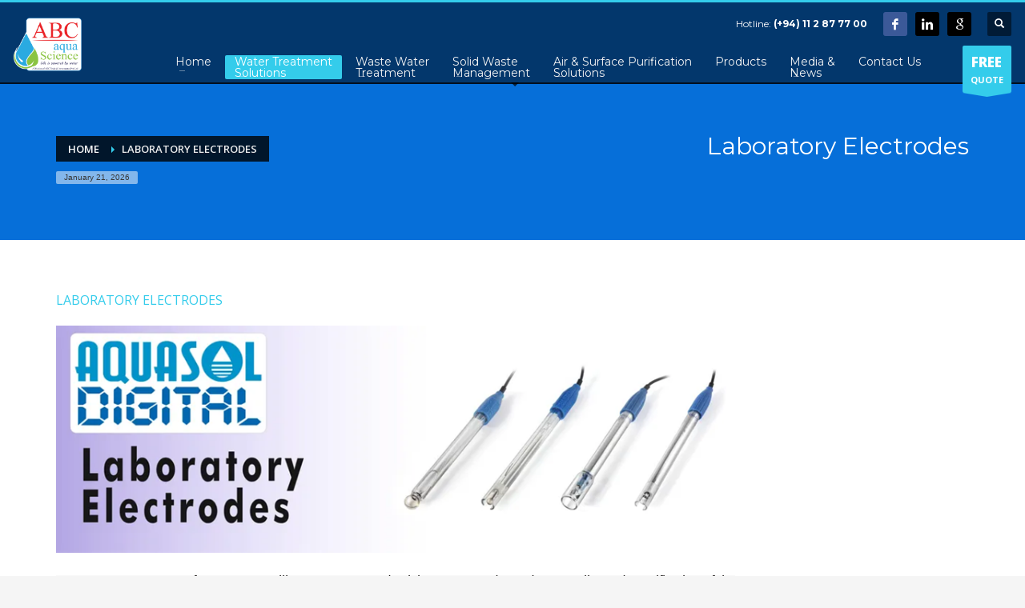

--- FILE ---
content_type: text/html; charset=UTF-8
request_url: https://aquascience.lk/index.php/laboratory-electrodes/
body_size: 577524
content:
<!DOCTYPE html>
<html lang="en-US">
<head>
<meta charset="UTF-8"/>
<meta name="twitter:widgets:csp" content="on"/>
<link rel="profile" href="http://gmpg.org/xfn/11"/>
<link rel="pingback" href="https://aquascience.lk/xmlrpc.php"/>

<meta name='robots' content='index, follow, max-image-preview:large, max-snippet:-1, max-video-preview:-1' />

	<!-- This site is optimized with the Yoast SEO plugin v16.9 - https://yoast.com/wordpress/plugins/seo/ -->
	<title>Aquascience - Pioneers in bringing the RO technology to Sri Lanka</title>
	<meta name="description" content="ABC Trade &amp; Investments (Pvt) Ltd. Healthcare products with a vision to make Sri Lanka a healthy and a happy place in drinking purified water." />
	<link rel="canonical" href="https://aquascience.lk/index.php/laboratory-electrodes/" />
	<meta property="og:locale" content="en_US" />
	<meta property="og:type" content="article" />
	<meta property="og:title" content="Aquascience - Pioneers in bringing the RO technology to Sri Lanka" />
	<meta property="og:description" content="ABC Trade &amp; Investments (Pvt) Ltd. Healthcare products with a vision to make Sri Lanka a healthy and a happy place in drinking purified water." />
	<meta property="og:url" content="https://aquascience.lk/index.php/laboratory-electrodes/" />
	<meta property="og:site_name" content="Aquascience - Pioneers in bringing the RO technology to Sri Lanka" />
	<meta property="article:publisher" content="https://www.facebook.com/waterpurificationsl/" />
	<meta property="article:modified_time" content="2023-09-20T09:03:57+00:00" />
	<meta name="twitter:card" content="summary_large_image" />
	<script type="application/ld+json" class="yoast-schema-graph">{"@context":"https://schema.org","@graph":[{"@type":"Organization","@id":"https://aquascience.lk/#organization","name":"Aqua Science","url":"https://aquascience.lk/","sameAs":["https://www.facebook.com/waterpurificationsl/","https://lk.linkedin.com/company/aqua-science-sri-lanka"],"logo":{"@type":"ImageObject","@id":"https://aquascience.lk/#logo","inLanguage":"en-US","url":"https://aquascience.lk/wp-content/uploads/2020/06/logo-aquascience.png","contentUrl":"https://aquascience.lk/wp-content/uploads/2020/06/logo-aquascience.png","width":126,"height":98,"caption":"Aqua Science"},"image":{"@id":"https://aquascience.lk/#logo"}},{"@type":"WebSite","@id":"https://aquascience.lk/#website","url":"https://aquascience.lk/","name":"Aquascience - Pioneers in bringing the RO technology to Sri Lanka","description":"ABC Trade &amp; Investments (Pvt) Ltd","publisher":{"@id":"https://aquascience.lk/#organization"},"potentialAction":[{"@type":"SearchAction","target":{"@type":"EntryPoint","urlTemplate":"https://aquascience.lk/?s={search_term_string}"},"query-input":"required name=search_term_string"}],"inLanguage":"en-US"},{"@type":"WebPage","@id":"https://aquascience.lk/index.php/laboratory-electrodes/#webpage","url":"https://aquascience.lk/index.php/laboratory-electrodes/","name":"Aquascience - Pioneers in bringing the RO technology to Sri Lanka","isPartOf":{"@id":"https://aquascience.lk/#website"},"datePublished":"2023-09-20T06:40:07+00:00","dateModified":"2023-09-20T09:03:57+00:00","description":"ABC Trade & Investments (Pvt) Ltd. Healthcare products with a vision to make Sri Lanka a healthy and a happy place in drinking purified water.","breadcrumb":{"@id":"https://aquascience.lk/index.php/laboratory-electrodes/#breadcrumb"},"inLanguage":"en-US","potentialAction":[{"@type":"ReadAction","target":["https://aquascience.lk/index.php/laboratory-electrodes/"]}]},{"@type":"BreadcrumbList","@id":"https://aquascience.lk/index.php/laboratory-electrodes/#breadcrumb","itemListElement":[{"@type":"ListItem","position":1,"name":"Home","item":"https://aquascience.lk/"},{"@type":"ListItem","position":2,"name":"Laboratory Electrodes"}]}]}</script>
	<!-- / Yoast SEO plugin. -->


<link rel='dns-prefetch' href='//fonts.googleapis.com' />
<link rel='dns-prefetch' href='//s.w.org' />
<link rel="alternate" type="application/rss+xml" title="Aquascience - Pioneers in bringing the RO technology to Sri Lanka &raquo; Feed" href="https://aquascience.lk/index.php/feed/" />
<link rel="alternate" type="application/rss+xml" title="Aquascience - Pioneers in bringing the RO technology to Sri Lanka &raquo; Comments Feed" href="https://aquascience.lk/index.php/comments/feed/" />
		<script type="text/javascript">
			window._wpemojiSettings = {"baseUrl":"https:\/\/s.w.org\/images\/core\/emoji\/13.1.0\/72x72\/","ext":".png","svgUrl":"https:\/\/s.w.org\/images\/core\/emoji\/13.1.0\/svg\/","svgExt":".svg","source":{"concatemoji":"https:\/\/aquascience.lk\/wp-includes\/js\/wp-emoji-release.min.js?ver=5.8.12"}};
			!function(e,a,t){var n,r,o,i=a.createElement("canvas"),p=i.getContext&&i.getContext("2d");function s(e,t){var a=String.fromCharCode;p.clearRect(0,0,i.width,i.height),p.fillText(a.apply(this,e),0,0);e=i.toDataURL();return p.clearRect(0,0,i.width,i.height),p.fillText(a.apply(this,t),0,0),e===i.toDataURL()}function c(e){var t=a.createElement("script");t.src=e,t.defer=t.type="text/javascript",a.getElementsByTagName("head")[0].appendChild(t)}for(o=Array("flag","emoji"),t.supports={everything:!0,everythingExceptFlag:!0},r=0;r<o.length;r++)t.supports[o[r]]=function(e){if(!p||!p.fillText)return!1;switch(p.textBaseline="top",p.font="600 32px Arial",e){case"flag":return s([127987,65039,8205,9895,65039],[127987,65039,8203,9895,65039])?!1:!s([55356,56826,55356,56819],[55356,56826,8203,55356,56819])&&!s([55356,57332,56128,56423,56128,56418,56128,56421,56128,56430,56128,56423,56128,56447],[55356,57332,8203,56128,56423,8203,56128,56418,8203,56128,56421,8203,56128,56430,8203,56128,56423,8203,56128,56447]);case"emoji":return!s([10084,65039,8205,55357,56613],[10084,65039,8203,55357,56613])}return!1}(o[r]),t.supports.everything=t.supports.everything&&t.supports[o[r]],"flag"!==o[r]&&(t.supports.everythingExceptFlag=t.supports.everythingExceptFlag&&t.supports[o[r]]);t.supports.everythingExceptFlag=t.supports.everythingExceptFlag&&!t.supports.flag,t.DOMReady=!1,t.readyCallback=function(){t.DOMReady=!0},t.supports.everything||(n=function(){t.readyCallback()},a.addEventListener?(a.addEventListener("DOMContentLoaded",n,!1),e.addEventListener("load",n,!1)):(e.attachEvent("onload",n),a.attachEvent("onreadystatechange",function(){"complete"===a.readyState&&t.readyCallback()})),(n=t.source||{}).concatemoji?c(n.concatemoji):n.wpemoji&&n.twemoji&&(c(n.twemoji),c(n.wpemoji)))}(window,document,window._wpemojiSettings);
		</script>
		<style type="text/css">
img.wp-smiley,
img.emoji {
	display: inline !important;
	border: none !important;
	box-shadow: none !important;
	height: 1em !important;
	width: 1em !important;
	margin: 0 .07em !important;
	vertical-align: -0.1em !important;
	background: none !important;
	padding: 0 !important;
}
</style>
	<link rel='stylesheet' id='zn_all_g_fonts-css'  href='//fonts.googleapis.com/css?family=Montserrat%3Aregular%2C500%2C700%7COpen+Sans%3Aregular%2C300%2C600%2C700%2C800&#038;ver=5.8.12' type='text/css' media='all' />
<link rel="stylesheet" href="https://aquascience.lk/wp-content/cache/minify/88aef.css" media="all" />



<style id='rs-plugin-settings-inline-css' type='text/css'>
#rs-demo-id {}
</style>
<link rel="stylesheet" href="https://aquascience.lk/wp-content/cache/minify/e33e2.css" media="all" />





<link rel='stylesheet' id='th-theme-print-stylesheet-css'  href='https://aquascience.lk/wp-content/themes/kallyas/css/print.css?ver=4.17.5' type='text/css' media='print' />

<script src="https://aquascience.lk/wp-content/cache/minify/47146.js"></script>




<link rel="https://api.w.org/" href="https://aquascience.lk/index.php/wp-json/" /><link rel="alternate" type="application/json" href="https://aquascience.lk/index.php/wp-json/wp/v2/pages/9345" /><link rel="EditURI" type="application/rsd+xml" title="RSD" href="https://aquascience.lk/xmlrpc.php?rsd" />
<link rel="wlwmanifest" type="application/wlwmanifest+xml" href="https://aquascience.lk/wp-includes/wlwmanifest.xml" /> 
<meta name="generator" content="WordPress 5.8.12" />
<link rel='shortlink' href='https://aquascience.lk/?p=9345' />
<link rel="alternate" type="application/json+oembed" href="https://aquascience.lk/index.php/wp-json/oembed/1.0/embed?url=https%3A%2F%2Faquascience.lk%2Findex.php%2Flaboratory-electrodes%2F" />
<link rel="alternate" type="text/xml+oembed" href="https://aquascience.lk/index.php/wp-json/oembed/1.0/embed?url=https%3A%2F%2Faquascience.lk%2Findex.php%2Flaboratory-electrodes%2F&#038;format=xml" />
<meta name="google-site-verification" content="j6udQkLqyihUABAxuDbnhc7l58AXK6VoPouxIc4GtRg" />
<!-- Google Tag Manager -->
<script>(function(w,d,s,l,i){w[l]=w[l]||[];w[l].push({'gtm.start':
new Date().getTime(),event:'gtm.js'});var f=d.getElementsByTagName(s)[0],
j=d.createElement(s),dl=l!='dataLayer'?'&l='+l:'';j.async=true;j.src=
'https://www.googletagmanager.com/gtm.js?id='+i+dl;f.parentNode.insertBefore(j,f);
})(window,document,'script','dataLayer','GTM-NPB55X7');</script>
<!-- End Google Tag Manager -->		<meta name="theme-color"
			  content="#34cceb">
				<meta name="viewport" content="width=device-width, initial-scale=1, maximum-scale=1"/>
		
		<!--[if lte IE 8]>
		<script type="text/javascript">
			var $buoop = {
				vs: {i: 10, f: 25, o: 12.1, s: 7, n: 9}
			};

			$buoop.ol = window.onload;

			window.onload = function () {
				try {
					if ($buoop.ol) {
						$buoop.ol()
					}
				}
				catch (e) {
				}

				var e = document.createElement("script");
				e.setAttribute("type", "text/javascript");
				e.setAttribute("src", "https://browser-update.org/update.js");
				document.body.appendChild(e);
			};
		</script>
		<![endif]-->

		<!-- for IE6-8 support of HTML5 elements -->
		<!--[if lt IE 9]>
		<script src="//html5shim.googlecode.com/svn/trunk/html5.js"></script>
		<![endif]-->
		
	<!-- Fallback for animating in viewport -->
	<noscript>
		<style type="text/css" media="screen">
			.zn-animateInViewport {visibility: visible;}
		</style>
	</noscript>
	<style type="text/css">.recentcomments a{display:inline !important;padding:0 !important;margin:0 !important;}</style><meta name="generator" content="Powered by Slider Revolution 6.2.12 - responsive, Mobile-Friendly Slider Plugin for WordPress with comfortable drag and drop interface." />
<link rel="icon" href="https://aquascience.lk/wp-content/uploads/2021/10/cropped-Aqua-Science-newlog-32x32.png" sizes="32x32" />
<link rel="icon" href="https://aquascience.lk/wp-content/uploads/2021/10/cropped-Aqua-Science-newlog-192x192.png" sizes="192x192" />
<link rel="apple-touch-icon" href="https://aquascience.lk/wp-content/uploads/2021/10/cropped-Aqua-Science-newlog-180x180.png" />
<meta name="msapplication-TileImage" content="https://aquascience.lk/wp-content/uploads/2021/10/cropped-Aqua-Science-newlog-270x270.png" />
<script type="text/javascript">function setREVStartSize(e){
			//window.requestAnimationFrame(function() {				 
				window.RSIW = window.RSIW===undefined ? window.innerWidth : window.RSIW;	
				window.RSIH = window.RSIH===undefined ? window.innerHeight : window.RSIH;	
				try {								
					var pw = document.getElementById(e.c).parentNode.offsetWidth,
						newh;
					pw = pw===0 || isNaN(pw) ? window.RSIW : pw;
					e.tabw = e.tabw===undefined ? 0 : parseInt(e.tabw);
					e.thumbw = e.thumbw===undefined ? 0 : parseInt(e.thumbw);
					e.tabh = e.tabh===undefined ? 0 : parseInt(e.tabh);
					e.thumbh = e.thumbh===undefined ? 0 : parseInt(e.thumbh);
					e.tabhide = e.tabhide===undefined ? 0 : parseInt(e.tabhide);
					e.thumbhide = e.thumbhide===undefined ? 0 : parseInt(e.thumbhide);
					e.mh = e.mh===undefined || e.mh=="" || e.mh==="auto" ? 0 : parseInt(e.mh,0);		
					if(e.layout==="fullscreen" || e.l==="fullscreen") 						
						newh = Math.max(e.mh,window.RSIH);					
					else{					
						e.gw = Array.isArray(e.gw) ? e.gw : [e.gw];
						for (var i in e.rl) if (e.gw[i]===undefined || e.gw[i]===0) e.gw[i] = e.gw[i-1];					
						e.gh = e.el===undefined || e.el==="" || (Array.isArray(e.el) && e.el.length==0)? e.gh : e.el;
						e.gh = Array.isArray(e.gh) ? e.gh : [e.gh];
						for (var i in e.rl) if (e.gh[i]===undefined || e.gh[i]===0) e.gh[i] = e.gh[i-1];
											
						var nl = new Array(e.rl.length),
							ix = 0,						
							sl;					
						e.tabw = e.tabhide>=pw ? 0 : e.tabw;
						e.thumbw = e.thumbhide>=pw ? 0 : e.thumbw;
						e.tabh = e.tabhide>=pw ? 0 : e.tabh;
						e.thumbh = e.thumbhide>=pw ? 0 : e.thumbh;					
						for (var i in e.rl) nl[i] = e.rl[i]<window.RSIW ? 0 : e.rl[i];
						sl = nl[0];									
						for (var i in nl) if (sl>nl[i] && nl[i]>0) { sl = nl[i]; ix=i;}															
						var m = pw>(e.gw[ix]+e.tabw+e.thumbw) ? 1 : (pw-(e.tabw+e.thumbw)) / (e.gw[ix]);					
						newh =  (e.gh[ix] * m) + (e.tabh + e.thumbh);
					}				
					if(window.rs_init_css===undefined) window.rs_init_css = document.head.appendChild(document.createElement("style"));					
					document.getElementById(e.c).height = newh+"px";
					window.rs_init_css.innerHTML += "#"+e.c+"_wrapper { height: "+newh+"px }";				
				} catch(e){
					console.log("Failure at Presize of Slider:" + e)
				}					   
			//});
		  };</script>
</head>

<body  class="page-template-default page page-id-9345 res1170 kl-follow-menu kl-skin--light" itemscope="itemscope" itemtype="https://schema.org/WebPage" >

<!-- Global site tag (gtag.js) - Google Analytics -->
<script async src="https://www.googletagmanager.com/gtag/js?id=UA-180728076-1"></script>
<script>
  window.dataLayer = window.dataLayer || [];
  function gtag(){dataLayer.push(arguments);}
  gtag('js', new Date());

  gtag('config', 'UA-180728076-1');
</script>
<div class="login_register_stuff"></div><!-- end login register stuff -->		<div id="fb-root"></div>
		<script>(function (d, s, id) {
			var js, fjs = d.getElementsByTagName(s)[0];
			if (d.getElementById(id)) {return;}
			js = d.createElement(s); js.id = id;
			js.src = "https://connect.facebook.net/en_US/sdk.js#xfbml=1&version=v3.0";
			fjs.parentNode.insertBefore(js, fjs);
		}(document, 'script', 'facebook-jssdk'));</script>
		

<div id="page_wrapper">

<header id="header" class="site-header  style1 cta_button  header--follow    sticky-resize headerstyle--default site-header--absolute nav-th--light siteheader-classic siteheader-classic-normal sheader-sh--light"  >
		<div class="site-header-wrapper sticky-top-area">

		<div class="kl-top-header site-header-main-wrapper clearfix   sh--light">

			<div class="container siteheader-container header--oldstyles">

				<div class="fxb-row fxb-row-col-sm">

										<div class='fxb-col fxb fxb-center-x fxb-center-y fxb-basis-auto fxb-grow-0'>
								<div id="logo-container" class="logo-container   logosize--contain zn-original-logo">
			<!-- Logo -->
			<h3 class='site-logo logo ' id='logo'><a href='https://aquascience.lk/' class='site-logo-anch'><img class="logo-img site-logo-img" src="https://aquascience.lk/wp-content/uploads/2021/10/Aqua-Science-Logo.png"  alt="Aquascience - Pioneers in bringing the RO technology to Sri Lanka" title="ABC Trade &amp; Investments (Pvt) Ltd"  /></a></h3>			<!-- InfoCard -->
					</div>

							</div>
					
					<div class='fxb-col fxb-basis-auto'>

						

	<div class="separator site-header-separator visible-xs"></div>
	<div class="fxb-row site-header-row site-header-top ">

		<div class='fxb-col fxb fxb-start-x fxb-center-y fxb-basis-auto site-header-col-left site-header-top-left'>
								</div>

		<div class='fxb-col fxb fxb-end-x fxb-center-y fxb-basis-auto site-header-col-right site-header-top-right'>
						<div class="sh-component kl-header-toptext kl-font-alt">Hotline: <a href="tel:+94112877700" class="fw-bold"> (+94) 11 2 87 77 00</a></div><ul class="sh-component social-icons sc--colored topnav navRight topnav-no-hdnav"><li class="topnav-li social-icons-li"><a href="https://www.facebook.com/aquasciencelk/" data-zniconfam="kl-social-icons" data-zn_icon="" target="_blank" class="topnav-item social-icons-item scheader-icon-ue83f" title="Facebook"></a></li><li class="topnav-li social-icons-li"><a href="https://lk.linkedin.com/company/aquasciencesl" data-zniconfam="kl-social-icons" data-zn_icon="" target="_blank" class="topnav-item social-icons-item scheader-icon-ue828" title=""></a></li><li class="topnav-li social-icons-li"><a href="https://www.google.com/search?q=aqua+science&spell=1&sa=X&ved=2ahUKEwj83KeA2eL1AhUd63MBHX4JAgoQBSgAegQIAhAw&biw=1517&bih=694&dpr=0.9" data-zniconfam="kl-social-icons" data-zn_icon="" target="_blank" class="topnav-item social-icons-item scheader-icon-ue823" title=""></a></li></ul>
		<div id="search" class="sh-component header-search headsearch--def">

			<a href="#" class="searchBtn header-search-button">
				<span class="glyphicon glyphicon-search kl-icon-white"></span>
			</a>

			<div class="search-container header-search-container">
				
<form id="searchform" class="gensearch__form" action="https://aquascience.lk/" method="get">
	<input id="s" name="s" value="" class="inputbox gensearch__input" type="text" placeholder="SEARCH ..." />
	<button type="submit" id="searchsubmit" value="go" class="gensearch__submit glyphicon glyphicon-search"></button>
	</form>			</div>
		</div>

				</div>

	</div><!-- /.site-header-top -->

	<div class="separator site-header-separator visible-xs"></div>


<div class="fxb-row site-header-row site-header-main ">

	<div class='fxb-col fxb fxb-start-x fxb-center-y fxb-basis-auto site-header-col-left site-header-main-left'>
			</div>

	<div class='fxb-col fxb fxb-center-x fxb-center-y fxb-basis-auto site-header-col-center site-header-main-center'>
			</div>

	<div class='fxb-col fxb fxb-end-x fxb-center-y fxb-basis-auto site-header-col-right site-header-main-right'>

		<div class='fxb-col fxb fxb-end-x fxb-center-y fxb-basis-auto site-header-main-right-top'>
								<div class="sh-component main-menu-wrapper" role="navigation" itemscope="itemscope" itemtype="https://schema.org/SiteNavigationElement" >

					<div class="zn-res-menuwrapper">
			<a href="#" class="zn-res-trigger zn-menuBurger zn-menuBurger--3--s zn-menuBurger--anim1 " id="zn-res-trigger">
				<span></span>
				<span></span>
				<span></span>
			</a>
		</div><!-- end responsive menu -->
		<div id="main-menu" class="main-nav mainnav--sidepanel mainnav--active-bg mainnav--pointer-dash nav-mm--light zn_mega_wrapper "><ul id="menu-main-menu" class="main-menu main-menu-nav zn_mega_menu "><li id="menu-item-8176" class="main-menu-item menu-item menu-item-type-post_type menu-item-object-page menu-item-home menu-item-has-children menu-item-8176  main-menu-item-top  menu-item-even menu-item-depth-0"><a href="https://aquascience.lk/" class=" main-menu-link main-menu-link-top"><span>Home</span></a>
<ul class="sub-menu clearfix">
	<li id="menu-item-2652" class="main-menu-item menu-item menu-item-type-post_type menu-item-object-page menu-item-2652  main-menu-item-sub  menu-item-odd menu-item-depth-1"><a href="https://aquascience.lk/index.php/about-us/" class=" main-menu-link main-menu-link-sub"><span>About Us</span></a></li>
	<li id="menu-item-2654" class="main-menu-item menu-item menu-item-type-post_type menu-item-object-page menu-item-2654  main-menu-item-sub  menu-item-odd menu-item-depth-1"><a href="https://aquascience.lk/index.php/our-services/" class=" main-menu-link main-menu-link-sub"><span>Technologies</span></a></li>
</ul>
</li>
<li id="menu-item-2720" class="main-menu-item menu-item menu-item-type-custom menu-item-object-custom current-menu-ancestor menu-item-has-children menu-item-2720 active  main-menu-item-top  menu-item-even menu-item-depth-0"><a class=" main-menu-link main-menu-link-top"><span>Water Treatment</br> Solutions</span></a>
<ul class="sub-menu clearfix">
	<li id="menu-item-2812" class="main-menu-item menu-item menu-item-type-custom menu-item-object-custom menu-item-has-children menu-item-2812  main-menu-item-sub  menu-item-odd menu-item-depth-1"><a class=" main-menu-link main-menu-link-sub"><span>RO Systems</span></a>
	<ul class="sub-menu clearfix">
		<li id="menu-item-7480" class="main-menu-item menu-item menu-item-type-custom menu-item-object-custom menu-item-has-children menu-item-7480  main-menu-item-sub main-menu-item-sub-sub menu-item-even menu-item-depth-2"><a href="#" class=" main-menu-link main-menu-link-sub"><span>RO Solutions</span></a>
		<ul class="sub-menu clearfix">
			<li id="menu-item-2894" class="main-menu-item menu-item menu-item-type-post_type menu-item-object-page menu-item-2894  main-menu-item-sub main-menu-item-sub-sub menu-item-odd menu-item-depth-3"><a href="https://aquascience.lk/index.php/domestic-ro-system/" class=" main-menu-link main-menu-link-sub"><span>Domestic RO System</span></a></li>
			<li id="menu-item-2899" class="main-menu-item menu-item menu-item-type-post_type menu-item-object-page menu-item-2899  main-menu-item-sub main-menu-item-sub-sub menu-item-odd menu-item-depth-3"><a href="https://aquascience.lk/index.php/light-commercial-ro-system-funnel/" class=" main-menu-link main-menu-link-sub"><span>Light Commercial RO System Funnel</span></a></li>
			<li id="menu-item-2905" class="main-menu-item menu-item menu-item-type-post_type menu-item-object-page menu-item-2905  main-menu-item-sub main-menu-item-sub-sub menu-item-odd menu-item-depth-3"><a href="https://aquascience.lk/index.php/industrial-ro-filter/" class=" main-menu-link main-menu-link-sub"><span>Industrial RO System (TAP Water / Brackish Water / Sea water )</span></a></li>
		</ul>
</li>
		<li id="menu-item-2815" class="main-menu-item menu-item menu-item-type-custom menu-item-object-custom menu-item-has-children menu-item-2815  main-menu-item-sub main-menu-item-sub-sub menu-item-even menu-item-depth-2"><a class=" main-menu-link main-menu-link-sub"><span>RO Care</span></a>
		<ul class="sub-menu clearfix">
			<li id="menu-item-7684" class="main-menu-item menu-item menu-item-type-post_type menu-item-object-page menu-item-7684  main-menu-item-sub main-menu-item-sub-sub menu-item-odd menu-item-depth-3"><a href="https://aquascience.lk/index.php/antiscalent/" class=" main-menu-link main-menu-link-sub"><span>Antiscalent</span></a></li>
			<li id="menu-item-2931" class="main-menu-item menu-item menu-item-type-post_type menu-item-object-page menu-item-2931  main-menu-item-sub main-menu-item-sub-sub menu-item-odd menu-item-depth-3"><a href="https://aquascience.lk/index.php/cleaners/" class=" main-menu-link main-menu-link-sub"><span>RO Cleaners</span></a></li>
		</ul>
</li>
	</ul>
</li>
	<li id="menu-item-2813" class="main-menu-item menu-item menu-item-type-custom menu-item-object-custom menu-item-has-children menu-item-2813  main-menu-item-sub  menu-item-odd menu-item-depth-1"><a class=" main-menu-link main-menu-link-sub"><span>Tap/City water purification system</span></a>
	<ul class="sub-menu clearfix">
		<li id="menu-item-2908" class="main-menu-item menu-item menu-item-type-post_type menu-item-object-page menu-item-2908  main-menu-item-sub main-menu-item-sub-sub menu-item-even menu-item-depth-2"><a href="https://aquascience.lk/index.php/cleansui/" class=" main-menu-link main-menu-link-sub"><span>Cleansui</span></a></li>
		<li id="menu-item-2913" class="main-menu-item menu-item menu-item-type-post_type menu-item-object-page menu-item-2913  main-menu-item-sub main-menu-item-sub-sub menu-item-even menu-item-depth-2"><a href="https://aquascience.lk/index.php/paragon/" class=" main-menu-link main-menu-link-sub"><span>Paragon</span></a></li>
	</ul>
</li>
	<li id="menu-item-2814" class="main-menu-item menu-item menu-item-type-custom menu-item-object-custom menu-item-has-children menu-item-2814  main-menu-item-sub  menu-item-odd menu-item-depth-1"><a class=" main-menu-link main-menu-link-sub"><span>Hardness &#038; Ion removal systems</span></a>
	<ul class="sub-menu clearfix">
		<li id="menu-item-2917" class="main-menu-item menu-item menu-item-type-post_type menu-item-object-page menu-item-2917  main-menu-item-sub main-menu-item-sub-sub menu-item-even menu-item-depth-2"><a href="https://aquascience.lk/index.php/ecomix/" class=" main-menu-link main-menu-link-sub"><span>Ecomix</span></a></li>
		<li id="menu-item-2922" class="main-menu-item menu-item menu-item-type-post_type menu-item-object-page menu-item-2922  main-menu-item-sub main-menu-item-sub-sub menu-item-even menu-item-depth-2"><a href="https://aquascience.lk/index.php/scale-buster/" class=" main-menu-link main-menu-link-sub"><span>Scale Buster</span></a></li>
		<li id="menu-item-8447" class="main-menu-item menu-item menu-item-type-post_type menu-item-object-page menu-item-8447  main-menu-item-sub main-menu-item-sub-sub menu-item-even menu-item-depth-2"><a href="https://aquascience.lk/index.php/aquasol-product/" class=" main-menu-link main-menu-link-sub"><span>Aqua Science</span></a></li>
	</ul>
</li>
	<li id="menu-item-2816" class="main-menu-item menu-item menu-item-type-custom menu-item-object-custom menu-item-has-children menu-item-2816  main-menu-item-sub  menu-item-odd menu-item-depth-1"><a class=" main-menu-link main-menu-link-sub"><span>Water Disinfection</span></a>
	<ul class="sub-menu clearfix">
		<li id="menu-item-7477" class="main-menu-item menu-item menu-item-type-custom menu-item-object-custom menu-item-7477  main-menu-item-sub main-menu-item-sub-sub menu-item-even menu-item-depth-2"><a href="#" class=" main-menu-link main-menu-link-sub"><span>Chlorination</span></a></li>
		<li id="menu-item-2940" class="main-menu-item menu-item menu-item-type-post_type menu-item-object-page menu-item-2940  main-menu-item-sub main-menu-item-sub-sub menu-item-even menu-item-depth-2"><a href="https://aquascience.lk/index.php/uv-sterilizer/" class=" main-menu-link main-menu-link-sub"><span>UV Sterilization</span></a></li>
		<li id="menu-item-7478" class="main-menu-item menu-item menu-item-type-custom menu-item-object-custom menu-item-7478  main-menu-item-sub main-menu-item-sub-sub menu-item-even menu-item-depth-2"><a href="#" class=" main-menu-link main-menu-link-sub"><span>Ozone</span></a></li>
	</ul>
</li>
	<li id="menu-item-2821" class="main-menu-item menu-item menu-item-type-post_type menu-item-object-page menu-item-2821  main-menu-item-sub  menu-item-odd menu-item-depth-1"><a href="https://aquascience.lk/index.php/page-without-sidebar/" class=" main-menu-link main-menu-link-sub"><span>Media Filters</span></a></li>
	<li id="menu-item-7623" class="main-menu-item menu-item menu-item-type-post_type menu-item-object-page menu-item-7623  main-menu-item-sub  menu-item-odd menu-item-depth-1"><a href="https://aquascience.lk/index.php/water-meters/" class=" main-menu-link main-menu-link-sub"><span>Water meters</span></a></li>
	<li id="menu-item-8740" class="main-menu-item menu-item menu-item-type-custom menu-item-object-custom menu-item-has-children menu-item-8740  main-menu-item-sub  menu-item-odd menu-item-depth-1"><a href="#" class=" main-menu-link main-menu-link-sub"><span>Desalination System</span></a>
	<ul class="sub-menu clearfix">
		<li id="menu-item-8741" class="main-menu-item menu-item menu-item-type-post_type menu-item-object-page menu-item-8741  main-menu-item-sub main-menu-item-sub-sub menu-item-even menu-item-depth-2"><a href="https://aquascience.lk/index.php/aqua-life/" class=" main-menu-link main-menu-link-sub"><span>Aqua Life</span></a></li>
	</ul>
</li>
	<li id="menu-item-7558" class="main-menu-item menu-item menu-item-type-custom menu-item-object-custom menu-item-has-children menu-item-7558  main-menu-item-sub  menu-item-odd menu-item-depth-1"><a href="#" class=" main-menu-link main-menu-link-sub"><span>Dosing Pump</span></a>
	<ul class="sub-menu clearfix">
		<li id="menu-item-7671" class="main-menu-item menu-item menu-item-type-post_type menu-item-object-page menu-item-7671  main-menu-item-sub main-menu-item-sub-sub menu-item-even menu-item-depth-2"><a href="https://aquascience.lk/index.php/dosatron/" class=" main-menu-link main-menu-link-sub"><span>Dosatron (Non &#8211; electrical)</span></a></li>
		<li id="menu-item-7560" class="main-menu-item menu-item menu-item-type-custom menu-item-object-custom menu-item-7560  main-menu-item-sub main-menu-item-sub-sub menu-item-even menu-item-depth-2"><a href="https://aquascience.lk/index.php/ailipu-dosing-pump/" class=" main-menu-link main-menu-link-sub"><span>ALIPU (electrical)</span></a></li>
	</ul>
</li>
	<li id="menu-item-8038" class="main-menu-item menu-item menu-item-type-custom menu-item-object-custom current-menu-ancestor menu-item-has-children menu-item-8038 active  main-menu-item-sub  menu-item-odd menu-item-depth-1"><a href="#" class=" main-menu-link main-menu-link-sub"><span>Testing Solutions</span></a>
	<ul class="sub-menu clearfix">
		<li id="menu-item-9383" class="main-menu-item menu-item menu-item-type-post_type menu-item-object-page menu-item-9383  main-menu-item-sub main-menu-item-sub-sub menu-item-even menu-item-depth-2"><a href="https://aquascience.lk/index.php/aquasol/" class=" main-menu-link main-menu-link-sub"><span>Aquasol</span></a></li>
		<li id="menu-item-9388" class="main-menu-item menu-item menu-item-type-post_type menu-item-object-page menu-item-9388  main-menu-item-sub main-menu-item-sub-sub menu-item-even menu-item-depth-2"><a href="https://aquascience.lk/index.php/drinking-water-kit/" class=" main-menu-link main-menu-link-sub"><span>Drinking water kits</span></a></li>
		<li id="menu-item-9382" class="main-menu-item menu-item menu-item-type-post_type menu-item-object-page menu-item-9382  main-menu-item-sub main-menu-item-sub-sub menu-item-even menu-item-depth-2"><a href="https://aquascience.lk/index.php/bacteria-testing-kits/" class=" main-menu-link main-menu-link-sub"><span>Microbiological Testing Kits</span></a></li>
		<li id="menu-item-9372" class="main-menu-item menu-item menu-item-type-custom menu-item-object-custom current-menu-ancestor current-menu-parent menu-item-has-children menu-item-9372 active  main-menu-item-sub main-menu-item-sub-sub menu-item-even menu-item-depth-2"><a href="#" class=" main-menu-link main-menu-link-sub"><span>Digital Test Equipment</span></a>
		<ul class="sub-menu clearfix">
			<li id="menu-item-9379" class="main-menu-item menu-item menu-item-type-post_type menu-item-object-page menu-item-9379  main-menu-item-sub main-menu-item-sub-sub menu-item-odd menu-item-depth-3"><a href="https://aquascience.lk/index.php/handheld-meters/" class=" main-menu-link main-menu-link-sub"><span>Handheld meters</span></a></li>
			<li id="menu-item-9380" class="main-menu-item menu-item menu-item-type-post_type menu-item-object-page menu-item-9380  main-menu-item-sub main-menu-item-sub-sub menu-item-odd menu-item-depth-3"><a href="https://aquascience.lk/index.php/benchtop-meters-electrodes/" class=" main-menu-link main-menu-link-sub"><span>Benchtop Meters and Industrial Electrodes</span></a></li>
			<li id="menu-item-9377" class="main-menu-item menu-item menu-item-type-post_type menu-item-object-page menu-item-9377  main-menu-item-sub main-menu-item-sub-sub menu-item-odd menu-item-depth-3"><a href="https://aquascience.lk/index.php/online-and-pen-type-meters/" class=" main-menu-link main-menu-link-sub"><span>Online and Pen Type Meters</span></a></li>
			<li id="menu-item-9376" class="main-menu-item menu-item menu-item-type-post_type menu-item-object-page menu-item-9376  main-menu-item-sub main-menu-item-sub-sub menu-item-odd menu-item-depth-3"><a href="https://aquascience.lk/index.php/portable-and-tabletop-meters/" class=" main-menu-link main-menu-link-sub"><span>Portable and Tabletop meters</span></a></li>
			<li id="menu-item-9378" class="main-menu-item menu-item menu-item-type-post_type menu-item-object-page current-menu-item page_item page-item-9345 current_page_item menu-item-9378 active  main-menu-item-sub main-menu-item-sub-sub menu-item-odd menu-item-depth-3"><a href="https://aquascience.lk/index.php/laboratory-electrodes/" class=" main-menu-link main-menu-link-sub"><span>Laboratory Electrodes</span></a></li>
			<li id="menu-item-9375" class="main-menu-item menu-item menu-item-type-post_type menu-item-object-page menu-item-9375  main-menu-item-sub main-menu-item-sub-sub menu-item-odd menu-item-depth-3"><a href="https://aquascience.lk/index.php/standard-solutions/" class=" main-menu-link main-menu-link-sub"><span>Standard Solutions</span></a></li>
		</ul>
</li>
	</ul>
</li>
	<li id="menu-item-9787" class="main-menu-item menu-item menu-item-type-post_type menu-item-object-page menu-item-9787  main-menu-item-sub  menu-item-odd menu-item-depth-1"><a href="https://aquascience.lk/index.php/zirantec-pumps-motors/" class=" main-menu-link main-menu-link-sub"><span>Zirantec Pumps and Motors</span></a></li>
</ul>
</li>
<li id="menu-item-2721" class="main-menu-item menu-item menu-item-type-custom menu-item-object-custom menu-item-has-children menu-item-2721  main-menu-item-top  menu-item-even menu-item-depth-0"><a class=" main-menu-link main-menu-link-top"><span>Waste Water</br>Treatment</span></a>
<ul class="sub-menu clearfix">
	<li id="menu-item-10027" class="main-menu-item menu-item menu-item-type-custom menu-item-object-custom menu-item-has-children menu-item-10027  main-menu-item-sub  menu-item-odd menu-item-depth-1"><a href="#" class=" main-menu-link main-menu-link-sub"><span>Domestic waste water treatment</span></a>
	<ul class="sub-menu clearfix">
		<li id="menu-item-10031" class="main-menu-item menu-item menu-item-type-post_type menu-item-object-page menu-item-10031  main-menu-item-sub main-menu-item-sub-sub menu-item-even menu-item-depth-2"><a href="https://aquascience.lk/index.php/fuji-clean-residential-wastewater-treatment-systems/" class=" main-menu-link main-menu-link-sub"><span>Fuji Clean Residential Wastewater Treatment Systems</span></a></li>
	</ul>
</li>
	<li id="menu-item-10028" class="main-menu-item menu-item menu-item-type-custom menu-item-object-custom menu-item-has-children menu-item-10028  main-menu-item-sub  menu-item-odd menu-item-depth-1"><a href="#" class=" main-menu-link main-menu-link-sub"><span>commercial waste water treatment</span></a>
	<ul class="sub-menu clearfix">
		<li id="menu-item-10032" class="main-menu-item menu-item menu-item-type-post_type menu-item-object-page menu-item-10032  main-menu-item-sub main-menu-item-sub-sub menu-item-even menu-item-depth-2"><a href="https://aquascience.lk/index.php/fuji-clean-residential-wastewater-treatment-systems/" class=" main-menu-link main-menu-link-sub"><span>Fuji Clean Residential Wastewater Treatment Systems</span></a></li>
	</ul>
</li>
	<li id="menu-item-10029" class="main-menu-item menu-item menu-item-type-custom menu-item-object-custom menu-item-has-children menu-item-10029  main-menu-item-sub  menu-item-odd menu-item-depth-1"><a href="#" class=" main-menu-link main-menu-link-sub"><span>process engineering consultancy</span></a>
	<ul class="sub-menu clearfix">
		<li id="menu-item-10033" class="main-menu-item menu-item menu-item-type-custom menu-item-object-custom menu-item-10033  main-menu-item-sub main-menu-item-sub-sub menu-item-even menu-item-depth-2"><a href="#" class=" main-menu-link main-menu-link-sub"><span>Waste water consultancy</span></a></li>
		<li id="menu-item-10034" class="main-menu-item menu-item menu-item-type-custom menu-item-object-custom menu-item-10034  main-menu-item-sub main-menu-item-sub-sub menu-item-even menu-item-depth-2"><a href="#" class=" main-menu-link main-menu-link-sub"><span>Drinking water consultancy</span></a></li>
		<li id="menu-item-10035" class="main-menu-item menu-item menu-item-type-custom menu-item-object-custom menu-item-10035  main-menu-item-sub main-menu-item-sub-sub menu-item-even menu-item-depth-2"><a href="#" class=" main-menu-link main-menu-link-sub"><span>Water testing consultancy</span></a></li>
		<li id="menu-item-10036" class="main-menu-item menu-item menu-item-type-custom menu-item-object-custom menu-item-10036  main-menu-item-sub main-menu-item-sub-sub menu-item-even menu-item-depth-2"><a href="#" class=" main-menu-link main-menu-link-sub"><span>Water science &#038; solutions consultancy</span></a></li>
	</ul>
</li>
</ul>
</li>
<li id="menu-item-2722" class="main-menu-item menu-item menu-item-type-custom menu-item-object-custom menu-item-has-children menu-item-2722  main-menu-item-top  menu-item-even menu-item-depth-0"><a class=" main-menu-link main-menu-link-top"><span>Solid Waste </br>Management</span></a>
<ul class="sub-menu clearfix">
	<li id="menu-item-2844" class="main-menu-item menu-item menu-item-type-custom menu-item-object-custom menu-item-has-children menu-item-2844  main-menu-item-sub  menu-item-odd menu-item-depth-1"><a class=" main-menu-link main-menu-link-sub"><span>Composting Units</span></a>
	<ul class="sub-menu clearfix">
		<li id="menu-item-2973" class="main-menu-item menu-item menu-item-type-post_type menu-item-object-page menu-item-2973  main-menu-item-sub main-menu-item-sub-sub menu-item-even menu-item-depth-2"><a href="https://aquascience.lk/index.php/domestic-from-2kg-day-to-30kg-day/" class=" main-menu-link main-menu-link-sub"><span>Domestic-From 2kg/day to 30kg/day</span></a></li>
		<li id="menu-item-2981" class="main-menu-item menu-item menu-item-type-post_type menu-item-object-page menu-item-2981  main-menu-item-sub main-menu-item-sub-sub menu-item-even menu-item-depth-2"><a href="https://aquascience.lk/index.php/industrial-30kg-day-to1000kg-day/" class=" main-menu-link main-menu-link-sub"><span>Industrial-30kg/day to1000kg/day</span></a></li>
	</ul>
</li>
</ul>
</li>
<li id="menu-item-3134" class="main-menu-item menu-item menu-item-type-custom menu-item-object-custom menu-item-has-children menu-item-3134  main-menu-item-top  menu-item-even menu-item-depth-0"><a class=" main-menu-link main-menu-link-top"><span>Air &#038; Surface Purification </br>Solutions</span></a>
<ul class="sub-menu clearfix">
	<li id="menu-item-3135" class="main-menu-item menu-item menu-item-type-custom menu-item-object-custom menu-item-has-children menu-item-3135  main-menu-item-sub  menu-item-odd menu-item-depth-1"><a href="#" class=" main-menu-link main-menu-link-sub"><span>Bipolar lionization Technology</span></a>
	<ul class="sub-menu clearfix">
		<li id="menu-item-3141" class="main-menu-item menu-item menu-item-type-post_type menu-item-object-page menu-item-3141  main-menu-item-sub main-menu-item-sub-sub menu-item-even menu-item-depth-2"><a href="https://aquascience.lk/index.php/what-is-disinfection/" class=" main-menu-link main-menu-link-sub"><span>What is Disinfection?</span></a></li>
		<li id="menu-item-3151" class="main-menu-item menu-item menu-item-type-post_type menu-item-object-page menu-item-3151  main-menu-item-sub main-menu-item-sub-sub menu-item-even menu-item-depth-2"><a href="https://aquascience.lk/index.php/bipolar-ionization-technology-2/" class=" main-menu-link main-menu-link-sub"><span>Bipolar Ionization Technology</span></a></li>
		<li id="menu-item-3153" class="main-menu-item menu-item menu-item-type-custom menu-item-object-custom menu-item-has-children menu-item-3153  main-menu-item-sub main-menu-item-sub-sub menu-item-even menu-item-depth-2"><a class=" main-menu-link main-menu-link-sub"><span>Bipolar Ionization System</span></a>
		<ul class="sub-menu clearfix">
			<li id="menu-item-3163" class="main-menu-item menu-item menu-item-type-post_type menu-item-object-page menu-item-3163  main-menu-item-sub main-menu-item-sub-sub menu-item-odd menu-item-depth-3"><a href="https://aquascience.lk/index.php/bipolar-devices-for-centralized-ac-systems-hvac/" class=" main-menu-link main-menu-link-sub"><span>Atmos Air (Bipolar devices for centralized AC systems (HVAC))</span></a></li>
			<li id="menu-item-3169" class="main-menu-item menu-item menu-item-type-post_type menu-item-object-page menu-item-3169  main-menu-item-sub main-menu-item-sub-sub menu-item-odd menu-item-depth-3"><a href="https://aquascience.lk/index.php/bipolar-devices-for-standalone-acs/" class=" main-menu-link main-menu-link-sub"><span>STERIONIZER (Bipolar devices for standalone AC’s)</span></a></li>
			<li id="menu-item-3178" class="main-menu-item menu-item menu-item-type-post_type menu-item-object-page menu-item-3178  main-menu-item-sub main-menu-item-sub-sub menu-item-odd menu-item-depth-3"><a href="https://aquascience.lk/index.php/for-non-ac-areas-portable-bipolar-units/" class=" main-menu-link main-menu-link-sub"><span>SHARP (For Non-AC Areas – Portable Bipolar Units)</span></a></li>
		</ul>
</li>
	</ul>
</li>
	<li id="menu-item-7474" class="main-menu-item menu-item menu-item-type-custom menu-item-object-custom menu-item-has-children menu-item-7474  main-menu-item-sub  menu-item-odd menu-item-depth-1"><a href="#" class=" main-menu-link main-menu-link-sub"><span>UV Disinfection</span></a>
	<ul class="sub-menu clearfix">
		<li id="menu-item-7475" class="main-menu-item menu-item menu-item-type-custom menu-item-object-custom menu-item-7475  main-menu-item-sub main-menu-item-sub-sub menu-item-even menu-item-depth-2"><a href="#" class=" main-menu-link main-menu-link-sub"><span>Technology</span></a></li>
		<li id="menu-item-7476" class="main-menu-item menu-item menu-item-type-custom menu-item-object-custom menu-item-7476  main-menu-item-sub main-menu-item-sub-sub menu-item-even menu-item-depth-2"><a href="#" class=" main-menu-link main-menu-link-sub"><span>UV Healer</span></a></li>
	</ul>
</li>
	<li id="menu-item-7481" class="main-menu-item menu-item menu-item-type-custom menu-item-object-custom menu-item-has-children menu-item-7481  main-menu-item-sub  menu-item-odd menu-item-depth-1"><a href="#" class=" main-menu-link main-menu-link-sub"><span>Ozone Disinfection</span></a>
	<ul class="sub-menu clearfix">
		<li id="menu-item-7482" class="main-menu-item menu-item menu-item-type-custom menu-item-object-custom menu-item-has-children menu-item-7482  main-menu-item-sub main-menu-item-sub-sub menu-item-even menu-item-depth-2"><a href="#" class=" main-menu-link main-menu-link-sub"><span>Technology</span></a>
		<ul class="sub-menu clearfix">
			<li id="menu-item-3182" class="main-menu-item menu-item menu-item-type-post_type menu-item-object-page menu-item-3182  main-menu-item-sub main-menu-item-sub-sub menu-item-odd menu-item-depth-3"><a href="https://aquascience.lk/index.php/what-is-sterilization/" class=" main-menu-link main-menu-link-sub"><span>What is sterilization?</span></a></li>
			<li id="menu-item-3189" class="main-menu-item menu-item menu-item-type-post_type menu-item-object-page menu-item-3189  main-menu-item-sub main-menu-item-sub-sub menu-item-odd menu-item-depth-3"><a href="https://aquascience.lk/index.php/corona-discharge-technology/" class=" main-menu-link main-menu-link-sub"><span>Corona discharge technology</span></a></li>
		</ul>
</li>
		<li id="menu-item-7483" class="main-menu-item menu-item menu-item-type-post_type menu-item-object-page menu-item-7483  main-menu-item-sub main-menu-item-sub-sub menu-item-even menu-item-depth-2"><a href="https://aquascience.lk/index.php/ozone-generators/" class=" main-menu-link main-menu-link-sub"><span>Dino Ozone Generators</span></a></li>
	</ul>
</li>
</ul>
</li>
<li id="menu-item-3242" class="main-menu-item menu-item menu-item-type-custom menu-item-object-custom menu-item-3242  main-menu-item-top  menu-item-even menu-item-depth-0"><a href="https://aquascience.lk/index.php/products-list" class=" main-menu-link main-menu-link-top"><span>Products</span></a></li>
<li id="menu-item-2724" class="main-menu-item menu-item menu-item-type-custom menu-item-object-custom menu-item-has-children menu-item-2724  main-menu-item-top  menu-item-even menu-item-depth-0"><a class=" main-menu-link main-menu-link-top"><span>Media &#038; </br>News</span></a>
<ul class="sub-menu clearfix">
	<li id="menu-item-2655" class="main-menu-item menu-item menu-item-type-post_type menu-item-object-page menu-item-2655  main-menu-item-sub  menu-item-odd menu-item-depth-1"><a href="https://aquascience.lk/index.php/brands/" class=" main-menu-link main-menu-link-sub"><span>Brands</span></a></li>
	<li id="menu-item-8476" class="main-menu-item menu-item menu-item-type-post_type menu-item-object-page menu-item-has-children menu-item-8476  main-menu-item-sub  menu-item-odd menu-item-depth-1"><a href="https://aquascience.lk/index.php/csr-projects/" class=" main-menu-link main-menu-link-sub"><span>CSR Projects</span></a>
	<ul class="sub-menu clearfix">
		<li id="menu-item-9843" class="main-menu-item menu-item menu-item-type-post_type menu-item-object-page menu-item-9843  main-menu-item-sub main-menu-item-sub-sub menu-item-even menu-item-depth-2"><a href="https://aquascience.lk/index.php/csr-projects-next/" class=" main-menu-link main-menu-link-sub"><span>CSR Projects Continued</span></a></li>
	</ul>
</li>
	<li id="menu-item-2860" class="main-menu-item menu-item menu-item-type-custom menu-item-object-custom menu-item-2860  main-menu-item-sub  menu-item-odd menu-item-depth-1"><a href="https://aquascience.lk/index.php/photo-gallery/" class=" main-menu-link main-menu-link-sub"><span>Project Gallery</span></a></li>
	<li id="menu-item-7915" class="main-menu-item menu-item menu-item-type-post_type menu-item-object-page menu-item-7915  main-menu-item-sub  menu-item-odd menu-item-depth-1"><a href="https://aquascience.lk/index.php/brochure/" class=" main-menu-link main-menu-link-sub"><span>Brochures</span></a></li>
	<li id="menu-item-2854" class="main-menu-item menu-item menu-item-type-post_type menu-item-object-page menu-item-2854  main-menu-item-sub  menu-item-odd menu-item-depth-1"><a href="https://aquascience.lk/index.php/ongoing-projects/" class=" main-menu-link main-menu-link-sub"><span>Projects</span></a></li>
	<li id="menu-item-3246" class="main-menu-item menu-item menu-item-type-custom menu-item-object-custom menu-item-3246  main-menu-item-sub  menu-item-odd menu-item-depth-1"><a href="https://aquascience.lk/index.php/our-blogs/" class=" main-menu-link main-menu-link-sub"><span>Blog</span></a></li>
</ul>
</li>
<li id="menu-item-8428" class="main-menu-item menu-item menu-item-type-post_type menu-item-object-page menu-item-8428  main-menu-item-top  menu-item-even menu-item-depth-0"><a href="https://aquascience.lk/index.php/contact-us-2/" class=" main-menu-link main-menu-link-top"><span>Contact Us</span></a></li>
</ul></div>		</div>
		<!-- end main_menu -->
		<a href="https://aquascience.lk/index.php/contact-us/"  id="ctabutton"  class="sh-component ctabutton kl-cta-ribbon "  target="_blank" rel="noopener" itemprop="url" ><strong>FREE</strong>QUOTE<svg version="1.1" class="trisvg" xmlns="http://www.w3.org/2000/svg" xmlns:xlink="http://www.w3.org/1999/xlink" x="0px" y="0px" preserveAspectRatio="none" width="14px" height="5px" viewBox="0 0 14.017 5.006" enable-background="new 0 0 14.017 5.006" xml:space="preserve"><path fill-rule="evenodd" clip-rule="evenodd" d="M14.016,0L7.008,5.006L0,0H14.016z"></path></svg></a>		</div>

		
	</div>

</div><!-- /.site-header-main -->


					</div>
				</div>
							</div><!-- /.siteheader-container -->
		</div><!-- /.site-header-main-wrapper -->

	</div><!-- /.site-header-wrapper -->
	</header>
<div class="zn_pb_wrapper clearfix zn_sortable_content" data-droplevel="0"><div id="page_header" class="page-subheader maskcontainer-- page-subheader--custom site-subheader-cst uh_zn_def_header_style eluid34bfdc10  psubhead-stheader--absolute sh-tcolor--light">

    <div class="bgback"></div>

    
    <div class="th-sparkles"></div>

    <!-- DEFAULT HEADER STYLE -->
    <div class="ph-content-wrap">
        <div class="ph-content-v-center">
            <div>
                <div class="container">
                    <div class="row">
                                                <div class="col-sm-6">
                            <ul vocab="http://schema.org/" typeof="BreadcrumbList" class="breadcrumbs fixclear bread-style--black"><li property="itemListElement" typeof="ListItem"><a property="item" typeof="WebPage" href="https://aquascience.lk"><span property="name">Home</span></a><meta property="position" content="1"></li><li>Laboratory Electrodes</li></ul><span id="current-date" class="subheader-currentdate hidden-xs">January 21, 2026</span>                            <div class="clearfix"></div>
                        </div>
                        
                                                <div class="col-sm-6">
                            <div class="subheader-titles">
                                <h2 class="subheader-maintitle" itemprop="headline" >Laboratory Electrodes</h2>                            </div>
                        </div>
                                            </div>
                    <!-- end row -->
                </div>
            </div>
        </div>
    </div>
    <div class="kl-mask kl-bottommask kl-mask-- kl-mask--light"></div></div>
		<section class="zn_section eluid20571855     section-sidemargins    section--no " id="eluid20571855"  >

			
			<div class="zn_section_size container zn-section-height--auto zn-section-content_algn--top ">

				<div class="row ">
					
		<div class="eluidb6d00c25            col-md-9 col-sm-9   znColumnElement"  id="eluidb6d00c25" >

			
			<div class="znColumnElement-innerWrapper-eluidb6d00c25 znColumnElement-innerWrapper znColumnElement-innerWrapper--valign-top znColumnElement-innerWrapper--halign-left " >

				<div class="znColumnElement-innerContent">					<div class="zn_text_box eluid9b0c7f53  zn_text_box-light element-scheme--light" ><h3 class="zn_text_box-title zn_text_box-title--style1 text-custom">Laboratory Electrodes</h3></div><div class="zn_text_box eluid34c5286b  zn_text_box-light element-scheme--light" ><p><img src="[data-uri]" alt="" /></p>
<p class="MsoNormal" style="text-align: justify;"><span style="font-size: 10.5pt; line-height: 107%; font-family: 'CerebriSans',serif; color: #1b1918; background: #F8F8F8;"><em><span class="zn-lineheight" style="font-size: 16px; font-family: Arial; line-height: 29px;">Measurement accuracy for parameters like pH, TDS, Conductivity, ORP etc. depends on quality and specification of the instruments you use. Our extensive range of supreme quality electrodes and sensors are designed to make your onsite or lab measurements easy, reliable, and accurate. We have complete range of electrodes for parameters like pH, TDS, Conductivity, ORP etc. available in a variety of body materials and body styles to suit majority of Industrial or Laboratory applications.</span></em></span></p>
<p class="MsoNormal" style="text-align: center;" align="center"><strong> </strong></p>
<p class="MsoNormal" style="text-align: center;" align="center"><strong><span style="font-size: 14.0pt; line-height: 107%;">Conductivity Epoxy Lab Electrode</span></strong></p>
<p class="MsoNormal"><!-- [if gte vml 1]><v:shapetype id="_x0000_t75" coordsize="21600,21600"
 o:spt="75" o:preferrelative="t" path="m@4@5l@4@11@9@11@9@5xe" filled="f"
 stroked="f">
 <v:stroke joinstyle="miter"/>
 <v:formulas>
  <v:f eqn="if lineDrawn pixelLineWidth 0"/>
  <v:f eqn="sum @0 1 0"/>
  <v:f eqn="sum 0 0 @1"/>
  <v:f eqn="prod @2 1 2"/>
  <v:f eqn="prod @3 21600 pixelWidth"/>
  <v:f eqn="prod @3 21600 pixelHeight"/>
  <v:f eqn="sum @0 0 1"/>
  <v:f eqn="prod @6 1 2"/>
  <v:f eqn="prod @7 21600 pixelWidth"/>
  <v:f eqn="sum @8 21600 0"/>
  <v:f eqn="prod @7 21600 pixelHeight"/>
  <v:f eqn="sum @10 21600 0"/>
 </v:formulas>
 <v:path o:extrusionok="f" gradientshapeok="t" o:connecttype="rect"/>
 <o:lock v:ext="edit" aspectratio="t"/>
</v:shapetype><v:shape id="Picture_x0020_2" o:spid="_x0000_s1032" type="#_x0000_t75"
 style='position:absolute;margin-left:45pt;margin-top:5.3pt;width:137.25pt;
 height:137.25pt;z-index:251659264;visibility:visible;mso-wrap-style:square;
 mso-wrap-distance-left:9pt;mso-wrap-distance-top:0;mso-wrap-distance-right:9pt;
 mso-wrap-distance-bottom:0;mso-position-horizontal:absolute;
 mso-position-horizontal-relative:text;mso-position-vertical:absolute;
 mso-position-vertical-relative:text'>
 <v:imagedata src="file:///C:/Users/User/AppData/Local/Temp/msohtmlclip1/01/clip_image001.png"
  o:title=""/>
</v:shape><![endif]--><!-- [if !vml]-->  </p>
<p style="text-align: justify;"><span class="zn-lineheight" style="color: #1b1918; font-family: Arial; font-size: 16px; text-align: justify; line-height: 29px;">Measurement of Conductivity / TDS in laboratory is regularly performed in major industries thus we provide economical accurate and reliable Laboratory electrode. These electrodes are specially designed with high performance plastic body for precise measurement of Conductivity / TDS and they are compatible with all the major Conductivity / TDS meters and Indicators. These electrodes can also be installed on measured surface or devices using a unique designed NPT connector available with us.</span></p>
<p class="MsoNormal"><span class="zn-lineheight zn-fontweight" style="font-size: 16px; font-family: Arial; line-height: 29px; font-weight: 600;">Features</span></p>
<ul style="margin-top: 0in;" type="disc">
<li class="MsoNormal" style="color: #1b1918; margin-bottom: 7.5pt; line-height: 13.5pt; background-image: initial; background-position: initial; background-size: initial; background-repeat: initial; background-attachment: initial; background-origin: initial; background-clip: initial;"><span class="zn-lineheight" style="font-size: 16px; font-family: Arial; line-height: 29px;">Reliable and Accurate and Quick Response</span></li>
<li class="MsoNormal" style="color: #1b1918; margin-bottom: 7.5pt; line-height: 13.5pt; background-image: initial; background-position: initial; background-size: initial; background-repeat: initial; background-attachment: initial; background-origin: initial; background-clip: initial;"><span class="zn-lineheight" style="font-size: 16px; font-family: Arial; line-height: 29px;">Available with Built in Temperature Sensor</span></li>
<li class="MsoNormal" style="color: #1b1918; margin-bottom: 7.5pt; line-height: 13.5pt; background-image: initial; background-position: initial; background-size: initial; background-repeat: initial; background-attachment: initial; background-origin: initial; background-clip: initial;"><span class="zn-lineheight" style="font-size: 16px; font-family: Arial; line-height: 29px;">High Performance Epoxy / Glass</span></li>
<li class="MsoNormal" style="color: #1b1918; margin-bottom: 7.5pt; line-height: 13.5pt; background-image: initial; background-position: initial; background-size: initial; background-repeat: initial; background-attachment: initial; background-origin: initial; background-clip: initial;"><span class="zn-lineheight" style="font-size: 16px; font-family: Arial; line-height: 29px;">Works for Various liquids</span></li>
<li class="MsoNormal" style="color: #1b1918; margin-bottom: 0.0001pt; line-height: 13.5pt; background-image: initial; background-position: initial; background-size: initial; background-repeat: initial; background-attachment: initial; background-origin: initial; background-clip: initial;"><span class="zn-lineheight" style="font-size: 16px; font-family: Arial; line-height: 29px;">Convenient installation with standard Design</span></li>
</ul>
<p class="MsoNormal" style="margin: 0in 0in 0.0001pt 0.5in; line-height: 13.5pt; background-image: initial; background-position: initial; background-size: initial; background-repeat: initial; background-attachment: initial; background-origin: initial; background-clip: initial;"><span class="zn-lineheight" style="font-size: 16px; font-family: Arial; color: #1b1918; line-height: 29px;"> </span></p>
<p class="MsoNormal"><span class="zn-lineheight zn-fontweight" style="font-size: 16px; font-family: Arial; line-height: 29px; font-weight: 600;">Specification</span></p>
<table class="MsoNormalTable" style="width: 225pt; border: none;" border="1" width="0" cellspacing="0" cellpadding="0">
<tbody>
<tr>
<td style="border: solid windowtext 1.0pt; mso-border-alt: solid windowtext .5pt; padding: 9.0pt 12.0pt 9.0pt 12.0pt;">
<p class="MsoNormal" style="margin-bottom: .0001pt; text-align: center; line-height: normal;" align="center"><span style="font-size: 13px;"><strong><span style="font-family: 'Times New Roman', serif; color: #1b1918;">Model</span></strong></span></p>
</td>
<td style="border: solid windowtext 1.0pt; border-left: none; mso-border-left-alt: solid windowtext .5pt; mso-border-alt: solid windowtext .5pt; padding: 9.0pt 12.0pt 9.0pt 12.0pt;">
<p class="MsoNormal" style="margin-bottom: .0001pt; text-align: center; line-height: normal;" align="center"><span style="font-size: 13px; font-family: 'Times New Roman', serif; color: #1b1918;">AMECNLE</span></p>
</td>
</tr>
<tr>
<td style="border: solid windowtext 1.0pt; border-top: none; mso-border-top-alt: solid windowtext .5pt; mso-border-alt: solid windowtext .5pt; padding: 9.0pt 12.0pt 9.0pt 12.0pt;">
<p class="MsoNormal" style="margin-bottom: .0001pt; text-align: center; line-height: normal;" align="center"><span style="font-size: 13px;"><strong><span style="font-family: 'Times New Roman', serif; color: #1b1918;">Range</span></strong></span></p>
</td>
<td style="border-top: none; border-left: none; border-bottom: solid windowtext 1.0pt; border-right: solid windowtext 1.0pt; mso-border-top-alt: solid windowtext .5pt; mso-border-left-alt: solid windowtext .5pt; mso-border-alt: solid windowtext .5pt; padding: 9.0pt 12.0pt 9.0pt 12.0pt;">
<p class="MsoNormal" style="margin-bottom: .0001pt; text-align: center; line-height: normal;" align="center"><span style="font-size: 13px; font-family: 'Times New Roman', serif; color: #1b1918;">K=1</span></p>
</td>
</tr>
<tr>
<td style="border: solid windowtext 1.0pt; border-top: none; mso-border-top-alt: solid windowtext .5pt; mso-border-alt: solid windowtext .5pt; padding: 9.0pt 12.0pt 9.0pt 12.0pt;">
<p class="MsoNormal" style="margin-bottom: .0001pt; text-align: center; line-height: normal;" align="center"><span style="font-size: 13px;"><strong><span style="font-family: 'Times New Roman', serif; color: #1b1918;">Built in Temp. Sensor</span></strong></span></p>
</td>
<td style="border-top: none; border-left: none; border-bottom: solid windowtext 1.0pt; border-right: solid windowtext 1.0pt; mso-border-top-alt: solid windowtext .5pt; mso-border-left-alt: solid windowtext .5pt; mso-border-alt: solid windowtext .5pt; padding: 9.0pt 12.0pt 9.0pt 12.0pt;">
<p class="MsoNormal" style="margin-bottom: .0001pt; text-align: center; line-height: normal;" align="center"><span style="font-size: 13px; font-family: 'Times New Roman', serif; color: #1b1918;">No</span></p>
</td>
</tr>
<tr>
<td style="border: solid windowtext 1.0pt; border-top: none; mso-border-top-alt: solid windowtext .5pt; mso-border-alt: solid windowtext .5pt; padding: 9.0pt 12.0pt 9.0pt 12.0pt;">
<p class="MsoNormal" style="margin-bottom: .0001pt; text-align: center; line-height: normal;" align="center"><span style="font-size: 13px;"><strong><span style="font-family: 'Times New Roman', serif; color: #1b1918;">Operating Temperature</span></strong></span></p>
</td>
<td style="border-top: none; border-left: none; border-bottom: solid windowtext 1.0pt; border-right: solid windowtext 1.0pt; mso-border-top-alt: solid windowtext .5pt; mso-border-left-alt: solid windowtext .5pt; mso-border-alt: solid windowtext .5pt; padding: 9.0pt 12.0pt 9.0pt 12.0pt;">
<p class="MsoNormal" style="margin-bottom: .0001pt; text-align: center; line-height: normal;" align="center"><span style="font-size: 13px; font-family: 'Times New Roman', serif; color: #1b1918;">Up to 70 Deg C</span></p>
</td>
</tr>
<tr>
<td style="border: solid windowtext 1.0pt; border-top: none; mso-border-top-alt: solid windowtext .5pt; mso-border-alt: solid windowtext .5pt; padding: 9.0pt 12.0pt 9.0pt 12.0pt;">
<p class="MsoNormal" style="margin-bottom: .0001pt; text-align: center; line-height: normal;" align="center"><span style="font-size: 13px;"><strong><span style="font-family: 'Times New Roman', serif; color: #1b1918;">Body Material</span></strong></span></p>
</td>
<td style="border-top: none; border-left: none; border-bottom: solid windowtext 1.0pt; border-right: solid windowtext 1.0pt; mso-border-top-alt: solid windowtext .5pt; mso-border-left-alt: solid windowtext .5pt; mso-border-alt: solid windowtext .5pt; padding: 9.0pt 12.0pt 9.0pt 12.0pt;">
<p class="MsoNormal" style="margin-bottom: .0001pt; text-align: center; line-height: normal;" align="center"><span style="font-size: 13px; font-family: 'Times New Roman', serif; color: #1b1918;">Plastic</span></p>
</td>
</tr>
<tr>
<td style="border: solid windowtext 1.0pt; border-top: none; mso-border-top-alt: solid windowtext .5pt; mso-border-alt: solid windowtext .5pt; padding: 9.0pt 12.0pt 9.0pt 12.0pt;">
<p class="MsoNormal" style="margin-bottom: .0001pt; text-align: center; line-height: normal;" align="center"><span style="font-size: 13px;"><strong><span style="font-family: 'Times New Roman', serif; color: #1b1918;">Process Connection</span></strong></span></p>
</td>
<td style="border-top: none; border-left: none; border-bottom: solid windowtext 1.0pt; border-right: solid windowtext 1.0pt; mso-border-top-alt: solid windowtext .5pt; mso-border-left-alt: solid windowtext .5pt; mso-border-alt: solid windowtext .5pt; padding: 9.0pt 12.0pt 9.0pt 12.0pt;">
<p class="MsoNormal" style="margin-bottom: .0001pt; text-align: center; line-height: normal;" align="center"><span style="font-size: 13px; font-family: 'Times New Roman', serif; color: #1b1918;">Laboratory</span></p>
</td>
</tr>
<tr>
<td style="border: solid windowtext 1.0pt; border-top: none; mso-border-top-alt: solid windowtext .5pt; mso-border-alt: solid windowtext .5pt; padding: 9.0pt 12.0pt 9.0pt 12.0pt;">
<p class="MsoNormal" style="margin-bottom: .0001pt; text-align: center; line-height: normal;" align="center"><span style="font-size: 13px;"><strong><span style="font-family: 'Times New Roman', serif; color: #1b1918;">Meter Connection</span></strong></span></p>
</td>
<td style="border-top: none; border-left: none; border-bottom: solid windowtext 1.0pt; border-right: solid windowtext 1.0pt; mso-border-top-alt: solid windowtext .5pt; mso-border-left-alt: solid windowtext .5pt; mso-border-alt: solid windowtext .5pt; padding: 9.0pt 12.0pt 9.0pt 12.0pt;">
<p class="MsoNormal" style="margin-bottom: .0001pt; text-align: center; line-height: normal;" align="center"><span style="font-size: 13px; font-family: 'Times New Roman', serif; color: #1b1918;">BNC</span></p>
</td>
</tr>
<tr>
<td style="border: solid windowtext 1.0pt; border-top: none; mso-border-top-alt: solid windowtext .5pt; mso-border-alt: solid windowtext .5pt; padding: 9.0pt 12.0pt 9.0pt 12.0pt;">
<p class="MsoNormal" style="margin-bottom: .0001pt; text-align: center; line-height: normal;" align="center"><span style="font-size: 13px;"><strong><span style="font-family: 'Times New Roman', serif; color: #1b1918;">Dimensions? (D x H) mm</span></strong></span></p>
</td>
<td style="border-top: none; border-left: none; border-bottom: solid windowtext 1.0pt; border-right: solid windowtext 1.0pt; mso-border-top-alt: solid windowtext .5pt; mso-border-left-alt: solid windowtext .5pt; mso-border-alt: solid windowtext .5pt; padding: 9.0pt 12.0pt 9.0pt 12.0pt;">
<p class="MsoNormal" style="margin-bottom: .0001pt; text-align: center; line-height: normal;" align="center"><span style="font-size: 13px; font-family: 'Times New Roman', serif; color: #1b1918;">12 x 120</span></p>
</td>
</tr>
<tr>
<td style="border: solid windowtext 1.0pt; border-top: none; mso-border-top-alt: solid windowtext .5pt; mso-border-alt: solid windowtext .5pt; padding: 9.0pt 12.0pt 9.0pt 12.0pt;">
<p class="MsoNormal" style="margin-bottom: .0001pt; text-align: center; line-height: normal;" align="center"><span style="font-size: 13px;"><strong><span style="font-family: 'Times New Roman', serif; color: #1b1918;">Cable Length</span></strong></span></p>
</td>
<td style="border-top: none; border-left: none; border-bottom: solid windowtext 1.0pt; border-right: solid windowtext 1.0pt; mso-border-top-alt: solid windowtext .5pt; mso-border-left-alt: solid windowtext .5pt; mso-border-alt: solid windowtext .5pt; padding: 9.0pt 12.0pt 9.0pt 12.0pt;">
<p class="MsoNormal" style="margin-bottom: .0001pt; text-align: center; line-height: normal;" align="center"><span style="font-size: 13px; font-family: 'Times New Roman', serif; color: #1b1918;">1M</span></p>
</td>
</tr>
</tbody>
</table>
<div style="border-top: none; border-right: none; border-left: none; border-image: initial; border-bottom: 1pt solid #eeeeee; padding: 0in 0in 6pt; background-image: initial; background-position: initial; background-size: initial; background-repeat: initial; background-attachment: initial; background-origin: initial; background-clip: initial;">
<p class="MsoNormal" style="line-height: normal; background-image: initial; background-position: initial; background-size: initial; background-repeat: initial; background-attachment: initial; background-origin: initial; background-clip: initial; border: none; padding: 0in;"> </p>
<p class="MsoNormal" style="line-height: normal; background-image: initial; background-position: initial; background-size: initial; background-repeat: initial; background-attachment: initial; background-origin: initial; background-clip: initial; border: none; padding: 0in;"><span style="font-size: 15px; font-family: Arial; color: #1b1918;"><span class="zn-fontweight" style="font-weight: 600;">Downloads</span></span></p>
</div>
<p class="MsoNormal" style="text-align: justify;"><span style="font-size: 15px; font-family: Arial;">PDF</span></p>
<p class="MsoNormal" style="text-align: center;" align="center"><strong><span style="font-size: 14.0pt; line-height: 107%;">Conductivity Glass Lab Electrode</span></strong></p>
<p class="MsoNormal" style="text-align: justify;"><!-- [if gte vml 1]><v:shape id="Picture_x0020_3"
 o:spid="_x0000_s1031" type="#_x0000_t75" style='position:absolute;left:0;
 text-align:left;margin-left:31.5pt;margin-top:8.05pt;width:150pt;height:150pt;
 z-index:251660288;visibility:visible;mso-wrap-style:square;
 mso-wrap-distance-left:9pt;mso-wrap-distance-top:0;mso-wrap-distance-right:9pt;
 mso-wrap-distance-bottom:0;mso-position-horizontal:absolute;
 mso-position-horizontal-relative:text;mso-position-vertical:absolute;
 mso-position-vertical-relative:text'>
 <v:imagedata src="file:///C:/Users/User/AppData/Local/Temp/msohtmlclip1/01/clip_image003.png"
  o:title=""/>
</v:shape><![endif]--><!-- [if !vml]--></p>
<table cellspacing="0" cellpadding="0" align="left">
<tbody>
<tr>
<td width="42" height="11"> </td>
</tr>
<tr>
<td> </td>
<td> </td>
</tr>
</tbody>
</table>
<p> </p>
<p class="MsoNormal" style="margin-bottom: 12pt; text-align: justify; line-height: 18pt; background-image: initial; background-position: initial; background-size: initial; background-repeat: initial; background-attachment: initial; background-origin: initial; background-clip: initial;"> </p>
<p class="MsoNormal" style="margin-bottom: 12pt; text-align: justify; line-height: 18pt; background-image: initial; background-position: initial; background-size: initial; background-repeat: initial; background-attachment: initial; background-origin: initial; background-clip: initial;"><span style="font-size: 16px; font-family: Arial; color: #1b1918;"><span class="zn-lineheight" style="line-height: 29px;">Measurement of Conductivity / TDS in laboratory is regularly performed in major industries thus we provide an economical accurate and reliable Laboratory electrode. These electrodes are specially designed with high performance glass body for precise measurement of Conductivity / TDS and they are compatible with all the major Conductivity / TDS meters and Indicators. These electrodes can also be installed on measured surface or devices using a unique designed NPT connector available with us.</span></span></p>
<p class="MsoNormal"><span class="zn-fontweight" style="font-size: 16px; font-family: Arial; font-weight: 600;">Features</span></p>
<ul style="margin-top: 0in;" type="disc">
<li class="MsoNormal" style="color: #1b1918; margin-bottom: 7.5pt; line-height: 13.5pt; background-image: initial; background-position: initial; background-size: initial; background-repeat: initial; background-attachment: initial; background-origin: initial; background-clip: initial;"><span style="font-size: 16px; font-family: Arial;">Reliable and Accurate and Quick Response</span></li>
<li class="MsoNormal" style="color: #1b1918; margin-bottom: 7.5pt; line-height: 13.5pt; background-image: initial; background-position: initial; background-size: initial; background-repeat: initial; background-attachment: initial; background-origin: initial; background-clip: initial;"><span style="font-size: 16px; font-family: Arial;">Available with Built in Temperature Sensor</span></li>
<li class="MsoNormal" style="color: #1b1918; margin-bottom: 7.5pt; line-height: 13.5pt; background-image: initial; background-position: initial; background-size: initial; background-repeat: initial; background-attachment: initial; background-origin: initial; background-clip: initial;"><span style="font-size: 16px; font-family: Arial;">High Performance Epoxy / Glass</span></li>
<li class="MsoNormal" style="color: #1b1918; margin-bottom: 7.5pt; line-height: 13.5pt; background-image: initial; background-position: initial; background-size: initial; background-repeat: initial; background-attachment: initial; background-origin: initial; background-clip: initial;"><span style="font-size: 16px; font-family: Arial;">Works for Various liquids</span></li>
<li class="MsoNormal" style="color: #1b1918; margin-bottom: 0.0001pt; line-height: 13.5pt; background-image: initial; background-position: initial; background-size: initial; background-repeat: initial; background-attachment: initial; background-origin: initial; background-clip: initial;"><span style="font-size: 16px; font-family: Arial;">Convenient installation with standard Design</span></li>
</ul>
<p class="MsoNormal"> </p>
<p class="MsoNormal"><span style="font-size: 19.5pt; line-height: 107%;"><span class="zn-fontweight" style="font-size: 16px; font-family: Arial; font-weight: 600;">Specification</span></span></p>
<table class="MsoNormalTable" style="width: 225pt; border: none;" border="1" width="0" cellspacing="0" cellpadding="0">
<tbody>
<tr>
<td style="border: solid windowtext 1.0pt; mso-border-alt: solid windowtext .5pt; padding: 9.0pt 12.0pt 9.0pt 12.0pt;">
<p class="MsoNormal" style="margin-bottom: .0001pt; text-align: center; line-height: normal;" align="center"><strong><span style="font-size: 11.5pt; font-family: 'Times New Roman',serif; mso-fareast-font-family: 'Times New Roman'; color: #1b1918;">Model</span></strong></p>
</td>
<td style="border: solid windowtext 1.0pt; border-left: none; mso-border-left-alt: solid windowtext .5pt; mso-border-alt: solid windowtext .5pt; padding: 9.0pt 12.0pt 9.0pt 12.0pt;">
<p class="MsoNormal" style="margin-bottom: .0001pt; text-align: center; line-height: normal;" align="center"><span style="font-size: 11.5pt; font-family: 'Times New Roman',serif; mso-fareast-font-family: 'Times New Roman'; color: #1b1918;">AMECNLG</span></p>
</td>
</tr>
<tr>
<td style="border: solid windowtext 1.0pt; border-top: none; mso-border-top-alt: solid windowtext .5pt; mso-border-alt: solid windowtext .5pt; padding: 9.0pt 12.0pt 9.0pt 12.0pt;">
<p class="MsoNormal" style="margin-bottom: .0001pt; text-align: center; line-height: normal;" align="center"><strong><span style="font-size: 11.5pt; font-family: 'Times New Roman',serif; mso-fareast-font-family: 'Times New Roman'; color: #1b1918;">Range</span></strong></p>
</td>
<td style="border-top: none; border-left: none; border-bottom: solid windowtext 1.0pt; border-right: solid windowtext 1.0pt; mso-border-top-alt: solid windowtext .5pt; mso-border-left-alt: solid windowtext .5pt; mso-border-alt: solid windowtext .5pt; padding: 9.0pt 12.0pt 9.0pt 12.0pt;">
<p class="MsoNormal" style="margin-bottom: .0001pt; text-align: center; line-height: normal;" align="center"><span style="font-size: 11.5pt; font-family: 'Times New Roman',serif; mso-fareast-font-family: 'Times New Roman'; color: #1b1918;">K=1</span></p>
</td>
</tr>
<tr>
<td style="border: solid windowtext 1.0pt; border-top: none; mso-border-top-alt: solid windowtext .5pt; mso-border-alt: solid windowtext .5pt; padding: 9.0pt 12.0pt 9.0pt 12.0pt;">
<p class="MsoNormal" style="margin-bottom: .0001pt; text-align: center; line-height: normal;" align="center"><strong><span style="font-size: 11.5pt; font-family: 'Times New Roman',serif; mso-fareast-font-family: 'Times New Roman'; color: #1b1918;">Built in Temp. Sensor</span></strong></p>
</td>
<td style="border-top: none; border-left: none; border-bottom: solid windowtext 1.0pt; border-right: solid windowtext 1.0pt; mso-border-top-alt: solid windowtext .5pt; mso-border-left-alt: solid windowtext .5pt; mso-border-alt: solid windowtext .5pt; padding: 9.0pt 12.0pt 9.0pt 12.0pt;">
<p class="MsoNormal" style="margin-bottom: .0001pt; text-align: center; line-height: normal;" align="center"><span style="font-size: 11.5pt; font-family: 'Times New Roman',serif; mso-fareast-font-family: 'Times New Roman'; color: #1b1918;">No</span></p>
</td>
</tr>
<tr>
<td style="border: solid windowtext 1.0pt; border-top: none; mso-border-top-alt: solid windowtext .5pt; mso-border-alt: solid windowtext .5pt; padding: 9.0pt 12.0pt 9.0pt 12.0pt;">
<p class="MsoNormal" style="margin-bottom: .0001pt; text-align: center; line-height: normal;" align="center"><strong><span style="font-size: 11.5pt; font-family: 'Times New Roman',serif; mso-fareast-font-family: 'Times New Roman'; color: #1b1918;">Operating Temperature</span></strong></p>
</td>
<td style="border-top: none; border-left: none; border-bottom: solid windowtext 1.0pt; border-right: solid windowtext 1.0pt; mso-border-top-alt: solid windowtext .5pt; mso-border-left-alt: solid windowtext .5pt; mso-border-alt: solid windowtext .5pt; padding: 9.0pt 12.0pt 9.0pt 12.0pt;">
<p class="MsoNormal" style="margin-bottom: .0001pt; text-align: center; line-height: normal;" align="center"><span style="font-size: 11.5pt; font-family: 'Times New Roman',serif; mso-fareast-font-family: 'Times New Roman'; color: #1b1918;">Up to 90 Deg C</span></p>
</td>
</tr>
<tr>
<td style="border: solid windowtext 1.0pt; border-top: none; mso-border-top-alt: solid windowtext .5pt; mso-border-alt: solid windowtext .5pt; padding: 9.0pt 12.0pt 9.0pt 12.0pt;">
<p class="MsoNormal" style="margin-bottom: .0001pt; text-align: center; line-height: normal;" align="center"><strong><span style="font-size: 11.5pt; font-family: 'Times New Roman',serif; mso-fareast-font-family: 'Times New Roman'; color: #1b1918;">Body Material</span></strong></p>
</td>
<td style="border-top: none; border-left: none; border-bottom: solid windowtext 1.0pt; border-right: solid windowtext 1.0pt; mso-border-top-alt: solid windowtext .5pt; mso-border-left-alt: solid windowtext .5pt; mso-border-alt: solid windowtext .5pt; padding: 9.0pt 12.0pt 9.0pt 12.0pt;">
<p class="MsoNormal" style="margin-bottom: .0001pt; text-align: center; line-height: normal;" align="center"><span style="font-size: 11.5pt; font-family: 'Times New Roman',serif; mso-fareast-font-family: 'Times New Roman'; color: #1b1918;">Glass</span></p>
</td>
</tr>
<tr>
<td style="border: solid windowtext 1.0pt; border-top: none; mso-border-top-alt: solid windowtext .5pt; mso-border-alt: solid windowtext .5pt; padding: 9.0pt 12.0pt 9.0pt 12.0pt;">
<p class="MsoNormal" style="margin-bottom: .0001pt; text-align: center; line-height: normal;" align="center"><strong><span style="font-size: 11.5pt; font-family: 'Times New Roman',serif; mso-fareast-font-family: 'Times New Roman'; color: #1b1918;">Process Connection</span></strong></p>
</td>
<td style="border-top: none; border-left: none; border-bottom: solid windowtext 1.0pt; border-right: solid windowtext 1.0pt; mso-border-top-alt: solid windowtext .5pt; mso-border-left-alt: solid windowtext .5pt; mso-border-alt: solid windowtext .5pt; padding: 9.0pt 12.0pt 9.0pt 12.0pt;">
<p class="MsoNormal" style="margin-bottom: .0001pt; text-align: center; line-height: normal;" align="center"><span style="font-size: 11.5pt; font-family: 'Times New Roman',serif; mso-fareast-font-family: 'Times New Roman'; color: #1b1918;">Laboratory</span></p>
</td>
</tr>
<tr>
<td style="border: solid windowtext 1.0pt; border-top: none; mso-border-top-alt: solid windowtext .5pt; mso-border-alt: solid windowtext .5pt; padding: 9.0pt 12.0pt 9.0pt 12.0pt;">
<p class="MsoNormal" style="margin-bottom: .0001pt; text-align: center; line-height: normal;" align="center"><strong><span style="font-size: 11.5pt; font-family: 'Times New Roman',serif; mso-fareast-font-family: 'Times New Roman'; color: #1b1918;">Meter Connection</span></strong></p>
</td>
<td style="border-top: none; border-left: none; border-bottom: solid windowtext 1.0pt; border-right: solid windowtext 1.0pt; mso-border-top-alt: solid windowtext .5pt; mso-border-left-alt: solid windowtext .5pt; mso-border-alt: solid windowtext .5pt; padding: 9.0pt 12.0pt 9.0pt 12.0pt;">
<p class="MsoNormal" style="margin-bottom: .0001pt; text-align: center; line-height: normal;" align="center"><span style="font-size: 11.5pt; font-family: 'Times New Roman',serif; mso-fareast-font-family: 'Times New Roman'; color: #1b1918;">BNC</span></p>
</td>
</tr>
<tr>
<td style="border: solid windowtext 1.0pt; border-top: none; mso-border-top-alt: solid windowtext .5pt; mso-border-alt: solid windowtext .5pt; padding: 9.0pt 12.0pt 9.0pt 12.0pt;">
<p class="MsoNormal" style="margin-bottom: .0001pt; text-align: center; line-height: normal;" align="center"><strong><span style="font-size: 11.5pt; font-family: 'Times New Roman',serif; mso-fareast-font-family: 'Times New Roman'; color: #1b1918;">Dimensions? (D x H) mm</span></strong></p>
</td>
<td style="border-top: none; border-left: none; border-bottom: solid windowtext 1.0pt; border-right: solid windowtext 1.0pt; mso-border-top-alt: solid windowtext .5pt; mso-border-left-alt: solid windowtext .5pt; mso-border-alt: solid windowtext .5pt; padding: 9.0pt 12.0pt 9.0pt 12.0pt;">
<p class="MsoNormal" style="margin-bottom: .0001pt; text-align: center; line-height: normal;" align="center"><span style="font-size: 11.5pt; font-family: 'Times New Roman',serif; mso-fareast-font-family: 'Times New Roman'; color: #1b1918;">12 x 120</span></p>
</td>
</tr>
<tr>
<td style="border: solid windowtext 1.0pt; border-top: none; mso-border-top-alt: solid windowtext .5pt; mso-border-alt: solid windowtext .5pt; padding: 9.0pt 12.0pt 9.0pt 12.0pt;">
<p class="MsoNormal" style="margin-bottom: .0001pt; text-align: center; line-height: normal;" align="center"><strong><span style="font-size: 11.5pt; font-family: 'Times New Roman',serif; mso-fareast-font-family: 'Times New Roman'; color: #1b1918;">Cable Length</span></strong></p>
</td>
<td style="border-top: none; border-left: none; border-bottom: solid windowtext 1.0pt; border-right: solid windowtext 1.0pt; mso-border-top-alt: solid windowtext .5pt; mso-border-left-alt: solid windowtext .5pt; mso-border-alt: solid windowtext .5pt; padding: 9.0pt 12.0pt 9.0pt 12.0pt;">
<p class="MsoNormal" style="margin-bottom: .0001pt; text-align: center; line-height: normal;" align="center"><span style="font-size: 11.5pt; font-family: 'Times New Roman',serif; mso-fareast-font-family: 'Times New Roman'; color: #1b1918;">1M</span></p>
</td>
</tr>
</tbody>
</table>
<p class="MsoNormal"> </p>
<p class="MsoNormal"><span class="zn-fontweight" style="font-family: Arial; font-size: 15px; font-weight: 600;">Downloads</span></p>
<p class="MsoNormal" style="text-align: justify;"><span style="font-family: Arial; font-size: 15px;">PDF</span></p>
<p class="MsoNormal" style="text-align: center;" align="center"><!-- [if gte vml 1]><v:shape
 id="Picture_x0020_4" o:spid="_x0000_s1030" type="#_x0000_t75" style='position:absolute;
 left:0;text-align:left;margin-left:33.75pt;margin-top:26.75pt;width:153pt;
 height:153pt;z-index:251661312;visibility:visible;mso-wrap-style:square;
 mso-width-percent:0;mso-height-percent:0;mso-wrap-distance-left:9pt;
 mso-wrap-distance-top:0;mso-wrap-distance-right:9pt;
 mso-wrap-distance-bottom:0;mso-position-horizontal:absolute;
 mso-position-horizontal-relative:text;mso-position-vertical:absolute;
 mso-position-vertical-relative:text;mso-width-percent:0;mso-height-percent:0;
 mso-width-relative:margin;mso-height-relative:margin'>
 <v:imagedata src="file:///C:/Users/User/AppData/Local/Temp/msohtmlclip1/01/clip_image005.png"
  o:title=""/>
</v:shape><![endif]--><!-- [if !vml]--><span style="mso-ignore: vglayout; position: absolute; z-index: 251661312; left: 0px; margin-left: 45px; margin-top: 35px; width: 204px; height: 204px;"><br /></span><!--[endif]--><strong><span style="font-size: 14.0pt; line-height: 107%;">DO Electrode</span></strong></p>
<p class="MsoNormal" style="margin-bottom: 12pt; line-height: 18pt; background-image: initial; background-position: initial; background-size: initial; background-repeat: initial; background-attachment: initial; background-origin: initial; background-clip: initial;"><span class="zn-lineheight" style="font-size: 16px; font-family: Arial; color: #1b1918; line-height: 16.9px;">DO ELECTRODE FOR AB-DO-01</span></p>
<p class="MsoNormal"><span class="zn-lineheight zn-fontweight" style="font-size: 16px; font-family: Arial; line-height: 16.9px; font-weight: 600;">Features</span></p>
<ul style="margin-top: 0in;" type="disc">
<li class="MsoNormal" style="color: #1b1918; margin-bottom: 7.5pt; line-height: 13.5pt; background-image: initial; background-position: initial; background-size: initial; background-repeat: initial; background-attachment: initial; background-origin: initial; background-clip: initial;"><span class="zn-lineheight" style="font-size: 16px; font-family: Arial; line-height: 16.9px;">Reliable and Accurate and Quick Response</span></li>
<li class="MsoNormal" style="color: #1b1918; margin-bottom: 7.5pt; line-height: 13.5pt; background-image: initial; background-position: initial; background-size: initial; background-repeat: initial; background-attachment: initial; background-origin: initial; background-clip: initial;"><span class="zn-lineheight" style="font-size: 16px; font-family: Arial; line-height: 16.9px;">Available with Built in Temperature Sensor</span></li>
<li class="MsoNormal" style="color: #1b1918; margin-bottom: 7.5pt; line-height: 13.5pt; background-image: initial; background-position: initial; background-size: initial; background-repeat: initial; background-attachment: initial; background-origin: initial; background-clip: initial;"><span class="zn-lineheight" style="font-size: 16px; font-family: Arial; line-height: 16.9px;">High Performance Epoxy / Glass</span></li>
<li class="MsoNormal" style="color: #1b1918; margin-bottom: 7.5pt; line-height: 13.5pt; background-image: initial; background-position: initial; background-size: initial; background-repeat: initial; background-attachment: initial; background-origin: initial; background-clip: initial;"><span class="zn-lineheight" style="font-size: 16px; font-family: Arial; line-height: 16.9px;">Works for Various liquids</span></li>
<li class="MsoNormal" style="color: #1b1918; margin-bottom: 0.0001pt; line-height: 13.5pt; background-image: initial; background-position: initial; background-size: initial; background-repeat: initial; background-attachment: initial; background-origin: initial; background-clip: initial;"><span class="zn-lineheight" style="font-size: 16px; font-family: Arial; line-height: 16.9px;">Convenient installation with standard Design</span></li>
</ul>
<p class="MsoNormal" style="margin: 0in 0in 0.0001pt 0.5in; line-height: 13.5pt; background-image: initial; background-position: initial; background-size: initial; background-repeat: initial; background-attachment: initial; background-origin: initial; background-clip: initial;"><span class="zn-lineheight" style="font-size: 16px; font-family: Arial; color: #1b1918; line-height: 16.9px;"> </span></p>
<p class="MsoNormal"><span class="zn-lineheight zn-fontweight" style="font-size: 16px; font-family: Arial; line-height: 16.9px; font-weight: 600;">Specification</span></p>
<table class="MsoNormalTable" style="width: 225pt; border: none;" border="1" width="0" cellspacing="0" cellpadding="0">
<tbody>
<tr>
<td style="border: solid windowtext 1.0pt; mso-border-alt: solid windowtext .5pt; padding: 9.0pt 12.0pt 9.0pt 12.0pt;">
<p class="MsoNormal" style="margin-bottom: .0001pt; text-align: center; line-height: normal;" align="center"><strong><span style="font-size: 11.5pt; font-family: 'Times New Roman',serif; mso-fareast-font-family: 'Times New Roman'; color: #1b1918;">Model</span></strong></p>
</td>
<td style="border: solid windowtext 1.0pt; border-left: none; mso-border-left-alt: solid windowtext .5pt; mso-border-alt: solid windowtext .5pt; padding: 9.0pt 12.0pt 9.0pt 12.0pt;">
<p class="MsoNormal" style="margin-bottom: .0001pt; text-align: center; line-height: normal;" align="center"><span style="font-size: 11.5pt; font-family: 'Times New Roman',serif; mso-fareast-font-family: 'Times New Roman'; color: #1b1918;">AMEDOABD4</span></p>
</td>
</tr>
<tr>
<td style="border: solid windowtext 1.0pt; border-top: none; mso-border-top-alt: solid windowtext .5pt; mso-border-alt: solid windowtext .5pt; padding: 9.0pt 12.0pt 9.0pt 12.0pt;">
<p class="MsoNormal" style="margin-bottom: .0001pt; text-align: center; line-height: normal;" align="center"><strong><span style="font-size: 11.5pt; font-family: 'Times New Roman',serif; mso-fareast-font-family: 'Times New Roman'; color: #1b1918;">Range</span></strong></p>
</td>
<td style="border-top: none; border-left: none; border-bottom: solid windowtext 1.0pt; border-right: solid windowtext 1.0pt; mso-border-top-alt: solid windowtext .5pt; mso-border-left-alt: solid windowtext .5pt; mso-border-alt: solid windowtext .5pt; padding: 9.0pt 12.0pt 9.0pt 12.0pt;">
<p class="MsoNormal" style="margin-bottom: .0001pt; text-align: center; line-height: normal;" align="center"><span style="font-size: 11.5pt; font-family: 'Times New Roman',serif; mso-fareast-font-family: 'Times New Roman'; color: #1b1918;">0 - 20 PPM</span></p>
</td>
</tr>
<tr>
<td style="border: solid windowtext 1.0pt; border-top: none; mso-border-top-alt: solid windowtext .5pt; mso-border-alt: solid windowtext .5pt; padding: 9.0pt 12.0pt 9.0pt 12.0pt;">
<p class="MsoNormal" style="margin-bottom: .0001pt; text-align: center; line-height: normal;" align="center"><strong><span style="font-size: 11.5pt; font-family: 'Times New Roman',serif; mso-fareast-font-family: 'Times New Roman'; color: #1b1918;">Built in Temp. Sensor</span></strong></p>
</td>
<td style="border-top: none; border-left: none; border-bottom: solid windowtext 1.0pt; border-right: solid windowtext 1.0pt; mso-border-top-alt: solid windowtext .5pt; mso-border-left-alt: solid windowtext .5pt; mso-border-alt: solid windowtext .5pt; padding: 9.0pt 12.0pt 9.0pt 12.0pt;">
<p class="MsoNormal" style="margin-bottom: .0001pt; text-align: center; line-height: normal;" align="center"><span style="font-size: 11.5pt; font-family: 'Times New Roman',serif; mso-fareast-font-family: 'Times New Roman'; color: #1b1918;">No</span></p>
</td>
</tr>
<tr>
<td style="border: solid windowtext 1.0pt; border-top: none; mso-border-top-alt: solid windowtext .5pt; mso-border-alt: solid windowtext .5pt; padding: 9.0pt 12.0pt 9.0pt 12.0pt;">
<p class="MsoNormal" style="margin-bottom: .0001pt; text-align: center; line-height: normal;" align="center"><strong><span style="font-size: 11.5pt; font-family: 'Times New Roman',serif; mso-fareast-font-family: 'Times New Roman'; color: #1b1918;">Operating Temperature</span></strong></p>
</td>
<td style="border-top: none; border-left: none; border-bottom: solid windowtext 1.0pt; border-right: solid windowtext 1.0pt; mso-border-top-alt: solid windowtext .5pt; mso-border-left-alt: solid windowtext .5pt; mso-border-alt: solid windowtext .5pt; padding: 9.0pt 12.0pt 9.0pt 12.0pt;">
<p class="MsoNormal" style="margin-bottom: .0001pt; text-align: center; line-height: normal;" align="center"><span style="font-size: 11.5pt; font-family: 'Times New Roman',serif; mso-fareast-font-family: 'Times New Roman'; color: #1b1918;">Up to 70 Deg C</span></p>
</td>
</tr>
<tr>
<td style="border: solid windowtext 1.0pt; border-top: none; mso-border-top-alt: solid windowtext .5pt; mso-border-alt: solid windowtext .5pt; padding: 9.0pt 12.0pt 9.0pt 12.0pt;">
<p class="MsoNormal" style="margin-bottom: .0001pt; text-align: center; line-height: normal;" align="center"><strong><span style="font-size: 11.5pt; font-family: 'Times New Roman',serif; mso-fareast-font-family: 'Times New Roman'; color: #1b1918;">Body Material</span></strong></p>
</td>
<td style="border-top: none; border-left: none; border-bottom: solid windowtext 1.0pt; border-right: solid windowtext 1.0pt; mso-border-top-alt: solid windowtext .5pt; mso-border-left-alt: solid windowtext .5pt; mso-border-alt: solid windowtext .5pt; padding: 9.0pt 12.0pt 9.0pt 12.0pt;">
<p class="MsoNormal" style="margin-bottom: .0001pt; text-align: center; line-height: normal;" align="center"><span style="font-size: 11.5pt; font-family: 'Times New Roman',serif; mso-fareast-font-family: 'Times New Roman'; color: #1b1918;">Plastic</span></p>
</td>
</tr>
<tr>
<td style="border: solid windowtext 1.0pt; border-top: none; mso-border-top-alt: solid windowtext .5pt; mso-border-alt: solid windowtext .5pt; padding: 9.0pt 12.0pt 9.0pt 12.0pt;">
<p class="MsoNormal" style="margin-bottom: .0001pt; text-align: center; line-height: normal;" align="center"><strong><span style="font-size: 11.5pt; font-family: 'Times New Roman',serif; mso-fareast-font-family: 'Times New Roman'; color: #1b1918;">Process Connection</span></strong></p>
</td>
<td style="border-top: none; border-left: none; border-bottom: solid windowtext 1.0pt; border-right: solid windowtext 1.0pt; mso-border-top-alt: solid windowtext .5pt; mso-border-left-alt: solid windowtext .5pt; mso-border-alt: solid windowtext .5pt; padding: 9.0pt 12.0pt 9.0pt 12.0pt;">
<p class="MsoNormal" style="margin-bottom: .0001pt; text-align: center; line-height: normal;" align="center"><span style="font-size: 11.5pt; font-family: 'Times New Roman',serif; mso-fareast-font-family: 'Times New Roman'; color: #1b1918;">Laboratory</span></p>
</td>
</tr>
<tr>
<td style="border: solid windowtext 1.0pt; border-top: none; mso-border-top-alt: solid windowtext .5pt; mso-border-alt: solid windowtext .5pt; padding: 9.0pt 12.0pt 9.0pt 12.0pt;">
<p class="MsoNormal" style="margin-bottom: .0001pt; text-align: center; line-height: normal;" align="center"><strong><span style="font-size: 11.5pt; font-family: 'Times New Roman',serif; mso-fareast-font-family: 'Times New Roman'; color: #1b1918;">Meter Connection</span></strong></p>
</td>
<td style="border-top: none; border-left: none; border-bottom: solid windowtext 1.0pt; border-right: solid windowtext 1.0pt; mso-border-top-alt: solid windowtext .5pt; mso-border-left-alt: solid windowtext .5pt; mso-border-alt: solid windowtext .5pt; padding: 9.0pt 12.0pt 9.0pt 12.0pt;">
<p class="MsoNormal" style="margin-bottom: .0001pt; text-align: center; line-height: normal;" align="center"><span style="font-size: 11.5pt; font-family: 'Times New Roman',serif; mso-fareast-font-family: 'Times New Roman'; color: #1b1918;">BNC</span></p>
</td>
</tr>
<tr>
<td style="border: solid windowtext 1.0pt; border-top: none; mso-border-top-alt: solid windowtext .5pt; mso-border-alt: solid windowtext .5pt; padding: 9.0pt 12.0pt 9.0pt 12.0pt;">
<p class="MsoNormal" style="margin-bottom: .0001pt; text-align: center; line-height: normal;" align="center"><strong><span style="font-size: 11.5pt; font-family: 'Times New Roman',serif; mso-fareast-font-family: 'Times New Roman'; color: #1b1918;">Dimensions? (D x H) mm</span></strong></p>
</td>
<td style="border-top: none; border-left: none; border-bottom: solid windowtext 1.0pt; border-right: solid windowtext 1.0pt; mso-border-top-alt: solid windowtext .5pt; mso-border-left-alt: solid windowtext .5pt; mso-border-alt: solid windowtext .5pt; padding: 9.0pt 12.0pt 9.0pt 12.0pt;">
<p class="MsoNormal" style="margin-bottom: .0001pt; text-align: center; line-height: normal;" align="center"><span style="font-size: 11.5pt; font-family: 'Times New Roman',serif; mso-fareast-font-family: 'Times New Roman'; color: #1b1918;">12 x 120</span></p>
</td>
</tr>
<tr>
<td style="border: solid windowtext 1.0pt; border-top: none; mso-border-top-alt: solid windowtext .5pt; mso-border-alt: solid windowtext .5pt; padding: 9.0pt 12.0pt 9.0pt 12.0pt;">
<p class="MsoNormal" style="margin-bottom: .0001pt; text-align: center; line-height: normal;" align="center"><strong><span style="font-size: 11.5pt; font-family: 'Times New Roman',serif; mso-fareast-font-family: 'Times New Roman'; color: #1b1918;">Cable Length</span></strong></p>
</td>
<td style="border-top: none; border-left: none; border-bottom: solid windowtext 1.0pt; border-right: solid windowtext 1.0pt; mso-border-top-alt: solid windowtext .5pt; mso-border-left-alt: solid windowtext .5pt; mso-border-alt: solid windowtext .5pt; padding: 9.0pt 12.0pt 9.0pt 12.0pt;">
<p class="MsoNormal" style="margin-bottom: .0001pt; text-align: center; line-height: normal;" align="center"><span style="font-size: 11.5pt; font-family: 'Times New Roman',serif; mso-fareast-font-family: 'Times New Roman'; color: #1b1918;">1M</span></p>
</td>
</tr>
</tbody>
</table>
<p class="MsoNormal"> </p>
<p class="MsoNormal"><span class="zn-fontweight" style="font-family: Arial; font-size: 16px; font-weight: 600;">Downloads</span></p>
<p class="MsoNormal" style="text-align: justify;"><span style="font-family: Arial; font-size: 16px;">PDF</span></p>
<p class="MsoNormal" style="text-align: center;" align="center"><!-- [if gte vml 1]><v:shape
 id="Picture_x0020_5" o:spid="_x0000_s1029" type="#_x0000_t75" style='position:absolute;
 left:0;text-align:left;margin-left:28.6pt;margin-top:22.2pt;width:144.75pt;
 height:144.75pt;z-index:251662336;visibility:visible;mso-wrap-style:square;
 mso-width-percent:0;mso-height-percent:0;mso-wrap-distance-left:9pt;
 mso-wrap-distance-top:0;mso-wrap-distance-right:9pt;
 mso-wrap-distance-bottom:0;mso-position-horizontal:absolute;
 mso-position-horizontal-relative:text;mso-position-vertical:absolute;
 mso-position-vertical-relative:text;mso-width-percent:0;mso-height-percent:0;
 mso-width-relative:margin;mso-height-relative:margin'>
 <v:imagedata src="file:///C:/Users/User/AppData/Local/Temp/msohtmlclip1/01/clip_image007.png"
  o:title=""/>
</v:shape><![endif]--><!-- [if !vml]--><span style="mso-ignore: vglayout; position: absolute; z-index: 251662336; left: 0px; margin-left: 38px; margin-top: 29px; width: 193px; height: 193px;"><br /></span><!--[endif]--><strong><span style="font-size: 14.0pt; line-height: 107%;">ORP Epoxy Lab Electrode</span></strong></p>
<p class="MsoNormal"><strong><span style="font-size: 14.0pt; line-height: 107%;"> </span></strong></p>
<p class="MsoNormal" style="margin-bottom: 12pt; text-align: justify; line-height: 18pt; background-image: initial; background-position: initial; background-size: initial; background-repeat: initial; background-attachment: initial; background-origin: initial; background-clip: initial;"><span class="zn-lineheight" style="font-size: 16px; font-family: Arial; color: #1b1918; line-height: 29px;">Measurement of pH in laboratory is regularly performed in major industries thus we provide an economical accurate and reliable Laboratory electrode. These electrodes are specially designed with high performance plastic body for precise measurement of pH and they are compatible with all the major pH meters and Indicators. These electrodes can also be installed on measured surface or devices using a unique designed NPT connector available with us.</span></p>
<p class="MsoNormal"><span class="zn-lineheight zn-fontweight" style="font-family: Arial; font-size: 16px; line-height: 29px; font-weight: 600;">Features</span></p>
<ul style="margin-top: 0in;" type="disc">
<li class="MsoNormal" style="color: #1b1918; margin-bottom: 7.5pt; line-height: 13.5pt; background-image: initial; background-position: initial; background-size: initial; background-repeat: initial; background-attachment: initial; background-origin: initial; background-clip: initial;"><span class="zn-lineheight" style="font-size: 16px; font-family: Arial; line-height: 29px;">Reliable and Accurate and Quick Response</span></li>
<li class="MsoNormal" style="color: #1b1918; margin-bottom: 7.5pt; line-height: 13.5pt; background-image: initial; background-position: initial; background-size: initial; background-repeat: initial; background-attachment: initial; background-origin: initial; background-clip: initial;"><span class="zn-lineheight" style="font-size: 16px; font-family: Arial; line-height: 29px;">Available with Built in Temperature Sensor</span></li>
<li class="MsoNormal" style="color: #1b1918; margin-bottom: 7.5pt; line-height: 13.5pt; background-image: initial; background-position: initial; background-size: initial; background-repeat: initial; background-attachment: initial; background-origin: initial; background-clip: initial;"><span class="zn-lineheight" style="font-size: 16px; font-family: Arial; line-height: 29px;">High Performance Epoxy / Glass</span></li>
<li class="MsoNormal" style="color: #1b1918; margin-bottom: 7.5pt; line-height: 13.5pt; background-image: initial; background-position: initial; background-size: initial; background-repeat: initial; background-attachment: initial; background-origin: initial; background-clip: initial;"><span class="zn-lineheight" style="font-size: 16px; font-family: Arial; line-height: 29px;">Works for Various liquids</span></li>
<li class="MsoNormal" style="color: #1b1918; margin-bottom: 0.0001pt; line-height: 13.5pt; background-image: initial; background-position: initial; background-size: initial; background-repeat: initial; background-attachment: initial; background-origin: initial; background-clip: initial;"><span class="zn-lineheight" style="font-size: 16px; font-family: Arial; line-height: 29px;">Convenient installation with standard Design</span></li>
</ul>
<p class="MsoNormal"><span class="zn-lineheight zn-fontweight" style="font-family: Arial; font-size: 16px; line-height: 29px; font-weight: 600;">Specification</span></p>
<table class="MsoNormalTable" style="width: 225pt; border: none;" border="1" width="0" cellspacing="0" cellpadding="0">
<tbody>
<tr>
<td style="border: solid windowtext 1.0pt; mso-border-alt: solid windowtext .5pt; padding: 9.0pt 12.0pt 9.0pt 12.0pt;">
<p class="MsoNormal" style="margin-bottom: .0001pt; text-align: center; line-height: normal;" align="center"><strong><span style="font-size: 11.5pt; font-family: 'Times New Roman',serif; mso-fareast-font-family: 'Times New Roman'; color: #1b1918;">Model</span></strong></p>
</td>
<td style="border: solid windowtext 1.0pt; border-left: none; mso-border-left-alt: solid windowtext .5pt; mso-border-alt: solid windowtext .5pt; padding: 9.0pt 12.0pt 9.0pt 12.0pt;">
<p class="MsoNormal" style="margin-bottom: .0001pt; text-align: center; line-height: normal;" align="center"><span style="font-size: 11.5pt; font-family: 'Times New Roman',serif; mso-fareast-font-family: 'Times New Roman'; color: #1b1918;">AMEORLE</span></p>
</td>
</tr>
<tr>
<td style="border: solid windowtext 1.0pt; border-top: none; mso-border-top-alt: solid windowtext .5pt; mso-border-alt: solid windowtext .5pt; padding: 9.0pt 12.0pt 9.0pt 12.0pt;">
<p class="MsoNormal" style="margin-bottom: .0001pt; text-align: center; line-height: normal;" align="center"><strong><span style="font-size: 11.5pt; font-family: 'Times New Roman',serif; mso-fareast-font-family: 'Times New Roman'; color: #1b1918;">Range</span></strong></p>
</td>
<td style="border-top: none; border-left: none; border-bottom: solid windowtext 1.0pt; border-right: solid windowtext 1.0pt; mso-border-top-alt: solid windowtext .5pt; mso-border-left-alt: solid windowtext .5pt; mso-border-alt: solid windowtext .5pt; padding: 9.0pt 12.0pt 9.0pt 12.0pt;">
<p class="MsoNormal" style="margin-bottom: .0001pt; text-align: center; line-height: normal;" align="center"><span style="font-size: 11.5pt; font-family: 'Times New Roman',serif; mso-fareast-font-family: 'Times New Roman'; color: #1b1918;">+/- 2000mv</span></p>
</td>
</tr>
<tr>
<td style="border: solid windowtext 1.0pt; border-top: none; mso-border-top-alt: solid windowtext .5pt; mso-border-alt: solid windowtext .5pt; padding: 9.0pt 12.0pt 9.0pt 12.0pt;">
<p class="MsoNormal" style="margin-bottom: .0001pt; text-align: center; line-height: normal;" align="center"><strong><span style="font-size: 11.5pt; font-family: 'Times New Roman',serif; mso-fareast-font-family: 'Times New Roman'; color: #1b1918;">Built in Temp. Sensor</span></strong></p>
</td>
<td style="border-top: none; border-left: none; border-bottom: solid windowtext 1.0pt; border-right: solid windowtext 1.0pt; mso-border-top-alt: solid windowtext .5pt; mso-border-left-alt: solid windowtext .5pt; mso-border-alt: solid windowtext .5pt; padding: 9.0pt 12.0pt 9.0pt 12.0pt;">
<p class="MsoNormal" style="margin-bottom: .0001pt; text-align: center; line-height: normal;" align="center"><span style="font-size: 11.5pt; font-family: 'Times New Roman',serif; mso-fareast-font-family: 'Times New Roman'; color: #1b1918;">No</span></p>
</td>
</tr>
<tr>
<td style="border: solid windowtext 1.0pt; border-top: none; mso-border-top-alt: solid windowtext .5pt; mso-border-alt: solid windowtext .5pt; padding: 9.0pt 12.0pt 9.0pt 12.0pt;">
<p class="MsoNormal" style="margin-bottom: .0001pt; text-align: center; line-height: normal;" align="center"><strong><span style="font-size: 11.5pt; font-family: 'Times New Roman',serif; mso-fareast-font-family: 'Times New Roman'; color: #1b1918;">Operating Temperature</span></strong></p>
</td>
<td style="border-top: none; border-left: none; border-bottom: solid windowtext 1.0pt; border-right: solid windowtext 1.0pt; mso-border-top-alt: solid windowtext .5pt; mso-border-left-alt: solid windowtext .5pt; mso-border-alt: solid windowtext .5pt; padding: 9.0pt 12.0pt 9.0pt 12.0pt;">
<p class="MsoNormal" style="margin-bottom: .0001pt; text-align: center; line-height: normal;" align="center"><span style="font-size: 11.5pt; font-family: 'Times New Roman',serif; mso-fareast-font-family: 'Times New Roman'; color: #1b1918;">Up to 70 Deg C</span></p>
</td>
</tr>
<tr>
<td style="border: solid windowtext 1.0pt; border-top: none; mso-border-top-alt: solid windowtext .5pt; mso-border-alt: solid windowtext .5pt; padding: 9.0pt 12.0pt 9.0pt 12.0pt;">
<p class="MsoNormal" style="margin-bottom: .0001pt; text-align: center; line-height: normal;" align="center"><strong><span style="font-size: 11.5pt; font-family: 'Times New Roman',serif; mso-fareast-font-family: 'Times New Roman'; color: #1b1918;">Body Material</span></strong></p>
</td>
<td style="border-top: none; border-left: none; border-bottom: solid windowtext 1.0pt; border-right: solid windowtext 1.0pt; mso-border-top-alt: solid windowtext .5pt; mso-border-left-alt: solid windowtext .5pt; mso-border-alt: solid windowtext .5pt; padding: 9.0pt 12.0pt 9.0pt 12.0pt;">
<p class="MsoNormal" style="margin-bottom: .0001pt; text-align: center; line-height: normal;" align="center"><span style="font-size: 11.5pt; font-family: 'Times New Roman',serif; mso-fareast-font-family: 'Times New Roman'; color: #1b1918;">Plastic</span></p>
</td>
</tr>
<tr>
<td style="border: solid windowtext 1.0pt; border-top: none; mso-border-top-alt: solid windowtext .5pt; mso-border-alt: solid windowtext .5pt; padding: 9.0pt 12.0pt 9.0pt 12.0pt;">
<p class="MsoNormal" style="margin-bottom: .0001pt; text-align: center; line-height: normal;" align="center"><strong><span style="font-size: 11.5pt; font-family: 'Times New Roman',serif; mso-fareast-font-family: 'Times New Roman'; color: #1b1918;">Process Connection</span></strong></p>
</td>
<td style="border-top: none; border-left: none; border-bottom: solid windowtext 1.0pt; border-right: solid windowtext 1.0pt; mso-border-top-alt: solid windowtext .5pt; mso-border-left-alt: solid windowtext .5pt; mso-border-alt: solid windowtext .5pt; padding: 9.0pt 12.0pt 9.0pt 12.0pt;">
<p class="MsoNormal" style="margin-bottom: .0001pt; text-align: center; line-height: normal;" align="center"><span style="font-size: 11.5pt; font-family: 'Times New Roman',serif; mso-fareast-font-family: 'Times New Roman'; color: #1b1918;">Laboratory</span></p>
</td>
</tr>
<tr>
<td style="border: solid windowtext 1.0pt; border-top: none; mso-border-top-alt: solid windowtext .5pt; mso-border-alt: solid windowtext .5pt; padding: 9.0pt 12.0pt 9.0pt 12.0pt;">
<p class="MsoNormal" style="margin-bottom: .0001pt; text-align: center; line-height: normal;" align="center"><strong><span style="font-size: 11.5pt; font-family: 'Times New Roman',serif; mso-fareast-font-family: 'Times New Roman'; color: #1b1918;">Meter Connection</span></strong></p>
</td>
<td style="border-top: none; border-left: none; border-bottom: solid windowtext 1.0pt; border-right: solid windowtext 1.0pt; mso-border-top-alt: solid windowtext .5pt; mso-border-left-alt: solid windowtext .5pt; mso-border-alt: solid windowtext .5pt; padding: 9.0pt 12.0pt 9.0pt 12.0pt;">
<p class="MsoNormal" style="margin-bottom: .0001pt; text-align: center; line-height: normal;" align="center"><span style="font-size: 11.5pt; font-family: 'Times New Roman',serif; mso-fareast-font-family: 'Times New Roman'; color: #1b1918;">BNC</span></p>
</td>
</tr>
<tr>
<td style="border: solid windowtext 1.0pt; border-top: none; mso-border-top-alt: solid windowtext .5pt; mso-border-alt: solid windowtext .5pt; padding: 9.0pt 12.0pt 9.0pt 12.0pt;">
<p class="MsoNormal" style="margin-bottom: .0001pt; text-align: center; line-height: normal;" align="center"><strong><span style="font-size: 11.5pt; font-family: 'Times New Roman',serif; mso-fareast-font-family: 'Times New Roman'; color: #1b1918;">Dimensions? (D x H) mm</span></strong></p>
</td>
<td style="border-top: none; border-left: none; border-bottom: solid windowtext 1.0pt; border-right: solid windowtext 1.0pt; mso-border-top-alt: solid windowtext .5pt; mso-border-left-alt: solid windowtext .5pt; mso-border-alt: solid windowtext .5pt; padding: 9.0pt 12.0pt 9.0pt 12.0pt;">
<p class="MsoNormal" style="margin-bottom: .0001pt; text-align: center; line-height: normal;" align="center"><span style="font-size: 11.5pt; font-family: 'Times New Roman',serif; mso-fareast-font-family: 'Times New Roman'; color: #1b1918;">12 x 120</span></p>
</td>
</tr>
<tr>
<td style="border: solid windowtext 1.0pt; border-top: none; mso-border-top-alt: solid windowtext .5pt; mso-border-alt: solid windowtext .5pt; padding: 9.0pt 12.0pt 9.0pt 12.0pt;">
<p class="MsoNormal" style="margin-bottom: .0001pt; text-align: center; line-height: normal;" align="center"><strong><span style="font-size: 11.5pt; font-family: 'Times New Roman',serif; mso-fareast-font-family: 'Times New Roman'; color: #1b1918;">Cable Length</span></strong></p>
</td>
<td style="border-top: none; border-left: none; border-bottom: solid windowtext 1.0pt; border-right: solid windowtext 1.0pt; mso-border-top-alt: solid windowtext .5pt; mso-border-left-alt: solid windowtext .5pt; mso-border-alt: solid windowtext .5pt; padding: 9.0pt 12.0pt 9.0pt 12.0pt;">
<p class="MsoNormal" style="margin-bottom: .0001pt; text-align: center; line-height: normal;" align="center"><span style="font-size: 11.5pt; font-family: 'Times New Roman',serif; mso-fareast-font-family: 'Times New Roman'; color: #1b1918;">1M</span></p>
</td>
</tr>
</tbody>
</table>
<p class="MsoNormal"> </p>
<p class="MsoNormal"> </p>
<p class="MsoNormal"><span style="font-family: Arial; font-size: 15px;">Downloads</span></p>
<p class="MsoNormal" style="text-align: justify;"><span class="zn-uppercase" style="text-transform: uppercase; font-family: Arial; font-size: 15px;">PDF</span></p>
<p class="MsoNormal" style="text-align: center;" align="center"><strong><span style="font-size: 18px;">ORP Glass Lab Electrode</span></strong></p>
<p class="MsoNormal"><!-- [if gte vml 1]><v:shape id="Picture_x0020_6" o:spid="_x0000_s1028"
 type="#_x0000_t75" style='position:absolute;margin-left:49.5pt;margin-top:7.4pt;
 width:183pt;height:183pt;z-index:251663360;visibility:visible;
 mso-wrap-style:square;mso-wrap-distance-left:9pt;mso-wrap-distance-top:0;
 mso-wrap-distance-right:9pt;mso-wrap-distance-bottom:0;
 mso-position-horizontal:absolute;mso-position-horizontal-relative:text;
 mso-position-vertical:absolute;mso-position-vertical-relative:text'>
 <v:imagedata src="file:///C:/Users/User/AppData/Local/Temp/msohtmlclip1/01/clip_image009.png"
  o:title=""/>
</v:shape><![endif]--><!-- [if !vml]--></p>
<table cellspacing="0" cellpadding="0" align="left">
<tbody>
<tr>
<td width="66" height="10"> </td>
</tr>
<tr>
<td> </td>
<td> </td>
</tr>
</tbody>
</table>
<p><!--[endif]--><strong> </strong></p>
<p> </p>
<p class="MsoNormal" style="margin-bottom: 12pt; text-align: justify; line-height: 18pt; background-image: initial; background-position: initial; background-size: initial; background-repeat: initial; background-attachment: initial; background-origin: initial; background-clip: initial;"><span class="zn-lineheight" style="font-size: 16px; font-family: Arial; color: #1b1918; line-height: 29px;">Measurement of pH in laboratory is regularly performed in major industries thus we provide an economical accurate and reliable Laboratory electrode. These electrodes are specially designed with high performance glass body for precise measurement of pH and they are compatible with all the major pH meters and Indicators. These electrodes can also be installed on measured surface or devices using a unique designed NPT connector available with us.</span></p>
<p class="MsoNormal"><span class="zn-lineheight zn-fontweight" style="font-family: Arial; font-size: 16px; line-height: 29px; font-weight: 600;">Features</span></p>
<ul style="margin-top: 0in;" type="disc">
<li class="MsoNormal" style="color: #1b1918; margin-bottom: 7.5pt; line-height: 13.5pt; background-image: initial; background-position: initial; background-size: initial; background-repeat: initial; background-attachment: initial; background-origin: initial; background-clip: initial;"><span class="zn-lineheight" style="font-size: 16px; font-family: Arial; line-height: 29px;">Reliable and Accurate and Quick Response</span></li>
<li class="MsoNormal" style="color: #1b1918; margin-bottom: 7.5pt; line-height: 13.5pt; background-image: initial; background-position: initial; background-size: initial; background-repeat: initial; background-attachment: initial; background-origin: initial; background-clip: initial;"><span class="zn-lineheight" style="font-size: 16px; font-family: Arial; line-height: 29px;">Available with Built in Temperature Sensor</span></li>
<li class="MsoNormal" style="color: #1b1918; margin-bottom: 7.5pt; line-height: 13.5pt; background-image: initial; background-position: initial; background-size: initial; background-repeat: initial; background-attachment: initial; background-origin: initial; background-clip: initial;"><span class="zn-lineheight" style="font-size: 16px; font-family: Arial; line-height: 29px;">High Performance Epoxy / Glass</span></li>
<li class="MsoNormal" style="color: #1b1918; margin-bottom: 7.5pt; line-height: 13.5pt; background-image: initial; background-position: initial; background-size: initial; background-repeat: initial; background-attachment: initial; background-origin: initial; background-clip: initial;"><span class="zn-lineheight" style="font-size: 16px; font-family: Arial; line-height: 29px;">Works for Various liquids</span></li>
<li class="MsoNormal" style="color: #1b1918; margin-bottom: 0.0001pt; line-height: 13.5pt; background-image: initial; background-position: initial; background-size: initial; background-repeat: initial; background-attachment: initial; background-origin: initial; background-clip: initial;"><span class="zn-lineheight" style="font-size: 16px; font-family: Arial; line-height: 29px;">Convenient installation with standard Design</span></li>
</ul>
<p class="MsoNormal" style="margin: 0in 0in 0.0001pt 0.5in; line-height: 13.5pt; background-image: initial; background-position: initial; background-size: initial; background-repeat: initial; background-attachment: initial; background-origin: initial; background-clip: initial;"><span class="zn-lineheight" style="font-size: 16px; font-family: Arial; color: #1b1918; line-height: 29px;"> </span></p>
<p class="MsoNormal"><span class="zn-lineheight zn-fontweight" style="font-family: Arial; font-size: 16px; line-height: 29px; font-weight: 600;">Specification</span></p>
<table class="MsoNormalTable" style="width: 225pt; border: none;" border="1" width="0" cellspacing="0" cellpadding="0">
<tbody>
<tr>
<td style="border: solid windowtext 1.0pt; mso-border-alt: solid windowtext .5pt; padding: 9.0pt 12.0pt 9.0pt 12.0pt;">
<p class="MsoNormal" style="margin-bottom: .0001pt; text-align: center; line-height: normal;" align="center"><strong><span style="font-size: 11.5pt; font-family: 'Times New Roman',serif; mso-fareast-font-family: 'Times New Roman'; color: #1b1918;">Model</span></strong></p>
</td>
<td style="border: solid windowtext 1.0pt; border-left: none; mso-border-left-alt: solid windowtext .5pt; mso-border-alt: solid windowtext .5pt; padding: 9.0pt 12.0pt 9.0pt 12.0pt;">
<p class="MsoNormal" style="margin-bottom: .0001pt; text-align: center; line-height: normal;" align="center"><span style="font-size: 11.5pt; font-family: 'Times New Roman',serif; mso-fareast-font-family: 'Times New Roman'; color: #1b1918;">AMEORLG</span></p>
</td>
</tr>
<tr>
<td style="border: solid windowtext 1.0pt; border-top: none; mso-border-top-alt: solid windowtext .5pt; mso-border-alt: solid windowtext .5pt; padding: 9.0pt 12.0pt 9.0pt 12.0pt;">
<p class="MsoNormal" style="margin-bottom: .0001pt; text-align: center; line-height: normal;" align="center"><strong><span style="font-size: 11.5pt; font-family: 'Times New Roman',serif; mso-fareast-font-family: 'Times New Roman'; color: #1b1918;">Range</span></strong></p>
</td>
<td style="border-top: none; border-left: none; border-bottom: solid windowtext 1.0pt; border-right: solid windowtext 1.0pt; mso-border-top-alt: solid windowtext .5pt; mso-border-left-alt: solid windowtext .5pt; mso-border-alt: solid windowtext .5pt; padding: 9.0pt 12.0pt 9.0pt 12.0pt;">
<p class="MsoNormal" style="margin-bottom: .0001pt; text-align: center; line-height: normal;" align="center"><span style="font-size: 11.5pt; font-family: 'Times New Roman',serif; mso-fareast-font-family: 'Times New Roman'; color: #1b1918;">+/- 2000mv</span></p>
</td>
</tr>
<tr>
<td style="border: solid windowtext 1.0pt; border-top: none; mso-border-top-alt: solid windowtext .5pt; mso-border-alt: solid windowtext .5pt; padding: 9.0pt 12.0pt 9.0pt 12.0pt;">
<p class="MsoNormal" style="margin-bottom: .0001pt; text-align: center; line-height: normal;" align="center"><strong><span style="font-size: 11.5pt; font-family: 'Times New Roman',serif; mso-fareast-font-family: 'Times New Roman'; color: #1b1918;">Built in Temp. Sensor</span></strong></p>
</td>
<td style="border-top: none; border-left: none; border-bottom: solid windowtext 1.0pt; border-right: solid windowtext 1.0pt; mso-border-top-alt: solid windowtext .5pt; mso-border-left-alt: solid windowtext .5pt; mso-border-alt: solid windowtext .5pt; padding: 9.0pt 12.0pt 9.0pt 12.0pt;">
<p class="MsoNormal" style="margin-bottom: .0001pt; text-align: center; line-height: normal;" align="center"><span style="font-size: 11.5pt; font-family: 'Times New Roman',serif; mso-fareast-font-family: 'Times New Roman'; color: #1b1918;">No</span></p>
</td>
</tr>
<tr>
<td style="border: solid windowtext 1.0pt; border-top: none; mso-border-top-alt: solid windowtext .5pt; mso-border-alt: solid windowtext .5pt; padding: 9.0pt 12.0pt 9.0pt 12.0pt;">
<p class="MsoNormal" style="margin-bottom: .0001pt; text-align: center; line-height: normal;" align="center"><strong><span style="font-size: 11.5pt; font-family: 'Times New Roman',serif; mso-fareast-font-family: 'Times New Roman'; color: #1b1918;">Operating Temperature</span></strong></p>
</td>
<td style="border-top: none; border-left: none; border-bottom: solid windowtext 1.0pt; border-right: solid windowtext 1.0pt; mso-border-top-alt: solid windowtext .5pt; mso-border-left-alt: solid windowtext .5pt; mso-border-alt: solid windowtext .5pt; padding: 9.0pt 12.0pt 9.0pt 12.0pt;">
<p class="MsoNormal" style="margin-bottom: .0001pt; text-align: center; line-height: normal;" align="center"><span style="font-size: 11.5pt; font-family: 'Times New Roman',serif; mso-fareast-font-family: 'Times New Roman'; color: #1b1918;">Up to 90 Deg C</span></p>
</td>
</tr>
<tr>
<td style="border: solid windowtext 1.0pt; border-top: none; mso-border-top-alt: solid windowtext .5pt; mso-border-alt: solid windowtext .5pt; padding: 9.0pt 12.0pt 9.0pt 12.0pt;">
<p class="MsoNormal" style="margin-bottom: .0001pt; text-align: center; line-height: normal;" align="center"><strong><span style="font-size: 11.5pt; font-family: 'Times New Roman',serif; mso-fareast-font-family: 'Times New Roman'; color: #1b1918;">Body Material</span></strong></p>
</td>
<td style="border-top: none; border-left: none; border-bottom: solid windowtext 1.0pt; border-right: solid windowtext 1.0pt; mso-border-top-alt: solid windowtext .5pt; mso-border-left-alt: solid windowtext .5pt; mso-border-alt: solid windowtext .5pt; padding: 9.0pt 12.0pt 9.0pt 12.0pt;">
<p class="MsoNormal" style="margin-bottom: .0001pt; text-align: center; line-height: normal;" align="center"><span style="font-size: 11.5pt; font-family: 'Times New Roman',serif; mso-fareast-font-family: 'Times New Roman'; color: #1b1918;">Glass</span></p>
</td>
</tr>
<tr>
<td style="border: solid windowtext 1.0pt; border-top: none; mso-border-top-alt: solid windowtext .5pt; mso-border-alt: solid windowtext .5pt; padding: 9.0pt 12.0pt 9.0pt 12.0pt;">
<p class="MsoNormal" style="margin-bottom: .0001pt; text-align: center; line-height: normal;" align="center"><strong><span style="font-size: 11.5pt; font-family: 'Times New Roman',serif; mso-fareast-font-family: 'Times New Roman'; color: #1b1918;">Process Connection</span></strong></p>
</td>
<td style="border-top: none; border-left: none; border-bottom: solid windowtext 1.0pt; border-right: solid windowtext 1.0pt; mso-border-top-alt: solid windowtext .5pt; mso-border-left-alt: solid windowtext .5pt; mso-border-alt: solid windowtext .5pt; padding: 9.0pt 12.0pt 9.0pt 12.0pt;">
<p class="MsoNormal" style="margin-bottom: .0001pt; text-align: center; line-height: normal;" align="center"><span style="font-size: 11.5pt; font-family: 'Times New Roman',serif; mso-fareast-font-family: 'Times New Roman'; color: #1b1918;">Laboratory</span></p>
</td>
</tr>
<tr>
<td style="border: solid windowtext 1.0pt; border-top: none; mso-border-top-alt: solid windowtext .5pt; mso-border-alt: solid windowtext .5pt; padding: 9.0pt 12.0pt 9.0pt 12.0pt;">
<p class="MsoNormal" style="margin-bottom: .0001pt; text-align: center; line-height: normal;" align="center"><strong><span style="font-size: 11.5pt; font-family: 'Times New Roman',serif; mso-fareast-font-family: 'Times New Roman'; color: #1b1918;">Meter Connection</span></strong></p>
</td>
<td style="border-top: none; border-left: none; border-bottom: solid windowtext 1.0pt; border-right: solid windowtext 1.0pt; mso-border-top-alt: solid windowtext .5pt; mso-border-left-alt: solid windowtext .5pt; mso-border-alt: solid windowtext .5pt; padding: 9.0pt 12.0pt 9.0pt 12.0pt;">
<p class="MsoNormal" style="margin-bottom: .0001pt; text-align: center; line-height: normal;" align="center"><span style="font-size: 11.5pt; font-family: 'Times New Roman',serif; mso-fareast-font-family: 'Times New Roman'; color: #1b1918;">BNC</span></p>
</td>
</tr>
<tr>
<td style="border: solid windowtext 1.0pt; border-top: none; mso-border-top-alt: solid windowtext .5pt; mso-border-alt: solid windowtext .5pt; padding: 9.0pt 12.0pt 9.0pt 12.0pt;">
<p class="MsoNormal" style="margin-bottom: .0001pt; text-align: center; line-height: normal;" align="center"><strong><span style="font-size: 11.5pt; font-family: 'Times New Roman',serif; mso-fareast-font-family: 'Times New Roman'; color: #1b1918;">Dimensions? (D x H) mm</span></strong></p>
</td>
<td style="border-top: none; border-left: none; border-bottom: solid windowtext 1.0pt; border-right: solid windowtext 1.0pt; mso-border-top-alt: solid windowtext .5pt; mso-border-left-alt: solid windowtext .5pt; mso-border-alt: solid windowtext .5pt; padding: 9.0pt 12.0pt 9.0pt 12.0pt;">
<p class="MsoNormal" style="margin-bottom: .0001pt; text-align: center; line-height: normal;" align="center"><span style="font-size: 11.5pt; font-family: 'Times New Roman',serif; mso-fareast-font-family: 'Times New Roman'; color: #1b1918;">12 x 120</span></p>
</td>
</tr>
<tr>
<td style="border: solid windowtext 1.0pt; border-top: none; mso-border-top-alt: solid windowtext .5pt; mso-border-alt: solid windowtext .5pt; padding: 9.0pt 12.0pt 9.0pt 12.0pt;">
<p class="MsoNormal" style="margin-bottom: .0001pt; text-align: center; line-height: normal;" align="center"><strong><span style="font-size: 11.5pt; font-family: 'Times New Roman',serif; mso-fareast-font-family: 'Times New Roman'; color: #1b1918;">Cable Length</span></strong></p>
</td>
<td style="border-top: none; border-left: none; border-bottom: solid windowtext 1.0pt; border-right: solid windowtext 1.0pt; mso-border-top-alt: solid windowtext .5pt; mso-border-left-alt: solid windowtext .5pt; mso-border-alt: solid windowtext .5pt; padding: 9.0pt 12.0pt 9.0pt 12.0pt;">
<p class="MsoNormal" style="margin-bottom: .0001pt; text-align: center; line-height: normal;" align="center"><span style="font-size: 11.5pt; font-family: 'Times New Roman',serif; mso-fareast-font-family: 'Times New Roman'; color: #1b1918;">1M</span></p>
</td>
</tr>
</tbody>
</table>
<p class="MsoNormal"> </p>
<p class="MsoNormal"><span class="zn-fontweight" style="font-size: 15px; font-weight: 600;">Downloads</span></p>
<p class="MsoNormal" style="text-align: justify;"><span style="font-size: 15px;">PDF</span></p>
<p class="MsoNormal" style="text-align: justify;"> </p>
<p class="MsoNormal" style="text-align: center;" align="center"><strong><span style="font-size: 14.0pt; line-height: 107%;">PH Epoxy Lab Electrode</span></strong></p>
<p class="MsoNormal" style="text-align: justify;"><!-- [if gte vml 1]><v:shape id="Picture_x0020_7"
 o:spid="_x0000_s1027" type="#_x0000_t75" style='position:absolute;left:0;
 text-align:left;margin-left:5.25pt;margin-top:13.6pt;width:174pt;height:174pt;
 z-index:251664384;visibility:visible;mso-wrap-style:square;
 mso-width-percent:0;mso-height-percent:0;mso-wrap-distance-left:9pt;
 mso-wrap-distance-top:0;mso-wrap-distance-right:9pt;
 mso-wrap-distance-bottom:0;mso-position-horizontal:absolute;
 mso-position-horizontal-relative:text;mso-position-vertical:absolute;
 mso-position-vertical-relative:text;mso-width-percent:0;mso-height-percent:0;
 mso-width-relative:margin;mso-height-relative:margin'>
 <v:imagedata src="file:///C:/Users/User/AppData/Local/Temp/msohtmlclip1/01/clip_image011.png"
  o:title=""/>
</v:shape><![endif]--><!-- [if !vml]--></p>
<table cellspacing="0" cellpadding="0" align="left">
<tbody>
<tr>
<td width="7" height="18"> </td>
</tr>
<tr>
<td> </td>
<td> </td>
</tr>
</tbody>
</table>
<p> </p>
<p> </p>
<p class="MsoNormal" style="margin-bottom: 12pt; text-align: justify; line-height: 18pt; background-image: initial; background-position: initial; background-size: initial; background-repeat: initial; background-attachment: initial; background-origin: initial; background-clip: initial;"><span class="zn-lineheight" style="font-size: 16px; font-family: Arial; color: #1b1918; line-height: 29px;">Measurement of pH in laboratory is regularly performed in major industries thus we provide an economical accurate and reliable Laboratory electrode. These electrodes are specially designed with high performance plastic body for precise measurement of pH and they are compatible with all the major pH meters and Indicators. These electrodes can also be installed on measured surface or devices using a unique designed NPT connector available with us.</span></p>
<p class="MsoNormal"><span class="zn-lineheight zn-fontweight" style="font-family: Arial; font-size: 16px; line-height: 29px; font-weight: 600;">Features</span></p>
<ul style="margin-top: 0in;" type="disc">
<li class="MsoNormal" style="color: #1b1918; margin-bottom: 7.5pt; line-height: 13.5pt; background-image: initial; background-position: initial; background-size: initial; background-repeat: initial; background-attachment: initial; background-origin: initial; background-clip: initial;"><span class="zn-lineheight" style="font-size: 16px; font-family: Arial; line-height: 29px;">Reliable and Accurate and Quick Response</span></li>
<li class="MsoNormal" style="color: #1b1918; margin-bottom: 7.5pt; line-height: 13.5pt; background-image: initial; background-position: initial; background-size: initial; background-repeat: initial; background-attachment: initial; background-origin: initial; background-clip: initial;"><span class="zn-lineheight" style="font-size: 16px; font-family: Arial; line-height: 29px;">Available with Built in Temperature Sensor</span></li>
<li class="MsoNormal" style="color: #1b1918; margin-bottom: 7.5pt; line-height: 13.5pt; background-image: initial; background-position: initial; background-size: initial; background-repeat: initial; background-attachment: initial; background-origin: initial; background-clip: initial;"><span class="zn-lineheight" style="font-size: 16px; font-family: Arial; line-height: 29px;">High Performance Epoxy / Glass</span></li>
<li class="MsoNormal" style="color: #1b1918; margin-bottom: 7.5pt; line-height: 13.5pt; background-image: initial; background-position: initial; background-size: initial; background-repeat: initial; background-attachment: initial; background-origin: initial; background-clip: initial;"><span class="zn-lineheight" style="font-size: 16px; font-family: Arial; line-height: 29px;">Works for Various liquids</span></li>
<li class="MsoNormal" style="color: #1b1918; margin-bottom: 0.0001pt; line-height: 13.5pt; background-image: initial; background-position: initial; background-size: initial; background-repeat: initial; background-attachment: initial; background-origin: initial; background-clip: initial;"><span class="zn-lineheight" style="font-size: 16px; font-family: Arial; line-height: 29px;">Convenient installation with standard Design</span></li>
</ul>
<p class="MsoNormal" style="margin: 0in 0in 0.0001pt 0.5in; line-height: 13.5pt; background-image: initial; background-position: initial; background-size: initial; background-repeat: initial; background-attachment: initial; background-origin: initial; background-clip: initial;"><span class="zn-lineheight zn-fontweight" style="font-size: 16px; font-family: Arial; color: #1b1918; line-height: 29px; font-weight: 600;"> </span></p>
<p class="MsoNormal"><span class="zn-lineheight zn-fontweight" style="font-family: Arial; font-size: 16px; line-height: 29px; font-weight: 600;">Specification</span></p>
<table class="MsoNormalTable" style="width: 225pt; border: none;" border="1" width="0" cellspacing="0" cellpadding="0">
<tbody>
<tr>
<td style="border: solid windowtext 1.0pt; mso-border-alt: solid windowtext .5pt; padding: 9.0pt 12.0pt 9.0pt 12.0pt;">
<p class="MsoNormal" style="margin-bottom: .0001pt; text-align: center; line-height: normal;" align="center"><strong><span style="font-size: 11.5pt; font-family: 'Times New Roman',serif; mso-fareast-font-family: 'Times New Roman'; color: #1b1918;">Model</span></strong></p>
</td>
<td style="border: solid windowtext 1.0pt; border-left: none; mso-border-left-alt: solid windowtext .5pt; mso-border-alt: solid windowtext .5pt; padding: 9.0pt 12.0pt 9.0pt 12.0pt;">
<p class="MsoNormal" style="margin-bottom: .0001pt; text-align: center; line-height: normal;" align="center"><span style="font-size: 11.5pt; font-family: 'Times New Roman',serif; mso-fareast-font-family: 'Times New Roman'; color: #1b1918;">AMEPHLE</span></p>
</td>
</tr>
<tr>
<td style="border: solid windowtext 1.0pt; border-top: none; mso-border-top-alt: solid windowtext .5pt; mso-border-alt: solid windowtext .5pt; padding: 9.0pt 12.0pt 9.0pt 12.0pt;">
<p class="MsoNormal" style="margin-bottom: .0001pt; text-align: center; line-height: normal;" align="center"><strong><span style="font-size: 11.5pt; font-family: 'Times New Roman',serif; mso-fareast-font-family: 'Times New Roman'; color: #1b1918;">Range</span></strong></p>
</td>
<td style="border-top: none; border-left: none; border-bottom: solid windowtext 1.0pt; border-right: solid windowtext 1.0pt; mso-border-top-alt: solid windowtext .5pt; mso-border-left-alt: solid windowtext .5pt; mso-border-alt: solid windowtext .5pt; padding: 9.0pt 12.0pt 9.0pt 12.0pt;">
<p class="MsoNormal" style="margin-bottom: .0001pt; text-align: center; line-height: normal;" align="center"><span style="font-size: 11.5pt; font-family: 'Times New Roman',serif; mso-fareast-font-family: 'Times New Roman'; color: #1b1918;">0 to 14</span></p>
</td>
</tr>
<tr>
<td style="border: solid windowtext 1.0pt; border-top: none; mso-border-top-alt: solid windowtext .5pt; mso-border-alt: solid windowtext .5pt; padding: 9.0pt 12.0pt 9.0pt 12.0pt;">
<p class="MsoNormal" style="margin-bottom: .0001pt; text-align: center; line-height: normal;" align="center"><strong><span style="font-size: 11.5pt; font-family: 'Times New Roman',serif; mso-fareast-font-family: 'Times New Roman'; color: #1b1918;">Built in Temp. Sensor</span></strong></p>
</td>
<td style="border-top: none; border-left: none; border-bottom: solid windowtext 1.0pt; border-right: solid windowtext 1.0pt; mso-border-top-alt: solid windowtext .5pt; mso-border-left-alt: solid windowtext .5pt; mso-border-alt: solid windowtext .5pt; padding: 9.0pt 12.0pt 9.0pt 12.0pt;">
<p class="MsoNormal" style="margin-bottom: .0001pt; text-align: center; line-height: normal;" align="center"><span style="font-size: 11.5pt; font-family: 'Times New Roman',serif; mso-fareast-font-family: 'Times New Roman'; color: #1b1918;">No</span></p>
</td>
</tr>
<tr>
<td style="border: solid windowtext 1.0pt; border-top: none; mso-border-top-alt: solid windowtext .5pt; mso-border-alt: solid windowtext .5pt; padding: 9.0pt 12.0pt 9.0pt 12.0pt;">
<p class="MsoNormal" style="margin-bottom: .0001pt; text-align: center; line-height: normal;" align="center"><strong><span style="font-size: 11.5pt; font-family: 'Times New Roman',serif; mso-fareast-font-family: 'Times New Roman'; color: #1b1918;">Operating Temperature</span></strong></p>
</td>
<td style="border-top: none; border-left: none; border-bottom: solid windowtext 1.0pt; border-right: solid windowtext 1.0pt; mso-border-top-alt: solid windowtext .5pt; mso-border-left-alt: solid windowtext .5pt; mso-border-alt: solid windowtext .5pt; padding: 9.0pt 12.0pt 9.0pt 12.0pt;">
<p class="MsoNormal" style="margin-bottom: .0001pt; text-align: center; line-height: normal;" align="center"><span style="font-size: 11.5pt; font-family: 'Times New Roman',serif; mso-fareast-font-family: 'Times New Roman'; color: #1b1918;">Up to 70 Deg C</span></p>
</td>
</tr>
<tr>
<td style="border: solid windowtext 1.0pt; border-top: none; mso-border-top-alt: solid windowtext .5pt; mso-border-alt: solid windowtext .5pt; padding: 9.0pt 12.0pt 9.0pt 12.0pt;">
<p class="MsoNormal" style="margin-bottom: .0001pt; text-align: center; line-height: normal;" align="center"><strong><span style="font-size: 11.5pt; font-family: 'Times New Roman',serif; mso-fareast-font-family: 'Times New Roman'; color: #1b1918;">Body Material</span></strong></p>
</td>
<td style="border-top: none; border-left: none; border-bottom: solid windowtext 1.0pt; border-right: solid windowtext 1.0pt; mso-border-top-alt: solid windowtext .5pt; mso-border-left-alt: solid windowtext .5pt; mso-border-alt: solid windowtext .5pt; padding: 9.0pt 12.0pt 9.0pt 12.0pt;">
<p class="MsoNormal" style="margin-bottom: .0001pt; text-align: center; line-height: normal;" align="center"><span style="font-size: 11.5pt; font-family: 'Times New Roman',serif; mso-fareast-font-family: 'Times New Roman'; color: #1b1918;">Plastic</span></p>
</td>
</tr>
<tr>
<td style="border: solid windowtext 1.0pt; border-top: none; mso-border-top-alt: solid windowtext .5pt; mso-border-alt: solid windowtext .5pt; padding: 9.0pt 12.0pt 9.0pt 12.0pt;">
<p class="MsoNormal" style="margin-bottom: .0001pt; text-align: center; line-height: normal;" align="center"><strong><span style="font-size: 11.5pt; font-family: 'Times New Roman',serif; mso-fareast-font-family: 'Times New Roman'; color: #1b1918;">Process Connection</span></strong></p>
</td>
<td style="border-top: none; border-left: none; border-bottom: solid windowtext 1.0pt; border-right: solid windowtext 1.0pt; mso-border-top-alt: solid windowtext .5pt; mso-border-left-alt: solid windowtext .5pt; mso-border-alt: solid windowtext .5pt; padding: 9.0pt 12.0pt 9.0pt 12.0pt;">
<p class="MsoNormal" style="margin-bottom: .0001pt; text-align: center; line-height: normal;" align="center"><span style="font-size: 11.5pt; font-family: 'Times New Roman',serif; mso-fareast-font-family: 'Times New Roman'; color: #1b1918;">Laboratory</span></p>
</td>
</tr>
<tr>
<td style="border: solid windowtext 1.0pt; border-top: none; mso-border-top-alt: solid windowtext .5pt; mso-border-alt: solid windowtext .5pt; padding: 9.0pt 12.0pt 9.0pt 12.0pt;">
<p class="MsoNormal" style="margin-bottom: .0001pt; text-align: center; line-height: normal;" align="center"><strong><span style="font-size: 11.5pt; font-family: 'Times New Roman',serif; mso-fareast-font-family: 'Times New Roman'; color: #1b1918;">Meter Connection</span></strong></p>
</td>
<td style="border-top: none; border-left: none; border-bottom: solid windowtext 1.0pt; border-right: solid windowtext 1.0pt; mso-border-top-alt: solid windowtext .5pt; mso-border-left-alt: solid windowtext .5pt; mso-border-alt: solid windowtext .5pt; padding: 9.0pt 12.0pt 9.0pt 12.0pt;">
<p class="MsoNormal" style="margin-bottom: .0001pt; text-align: center; line-height: normal;" align="center"><span style="font-size: 11.5pt; font-family: 'Times New Roman',serif; mso-fareast-font-family: 'Times New Roman'; color: #1b1918;">BNC</span></p>
</td>
</tr>
<tr>
<td style="border: solid windowtext 1.0pt; border-top: none; mso-border-top-alt: solid windowtext .5pt; mso-border-alt: solid windowtext .5pt; padding: 9.0pt 12.0pt 9.0pt 12.0pt;">
<p class="MsoNormal" style="margin-bottom: .0001pt; text-align: center; line-height: normal;" align="center"><strong><span style="font-size: 11.5pt; font-family: 'Times New Roman',serif; mso-fareast-font-family: 'Times New Roman'; color: #1b1918;">Dimensions? (D x H) mm</span></strong></p>
</td>
<td style="border-top: none; border-left: none; border-bottom: solid windowtext 1.0pt; border-right: solid windowtext 1.0pt; mso-border-top-alt: solid windowtext .5pt; mso-border-left-alt: solid windowtext .5pt; mso-border-alt: solid windowtext .5pt; padding: 9.0pt 12.0pt 9.0pt 12.0pt;">
<p class="MsoNormal" style="margin-bottom: .0001pt; text-align: center; line-height: normal;" align="center"><span style="font-size: 11.5pt; font-family: 'Times New Roman',serif; mso-fareast-font-family: 'Times New Roman'; color: #1b1918;">12 x 120</span></p>
</td>
</tr>
<tr>
<td style="border: solid windowtext 1.0pt; border-top: none; mso-border-top-alt: solid windowtext .5pt; mso-border-alt: solid windowtext .5pt; padding: 9.0pt 12.0pt 9.0pt 12.0pt;">
<p class="MsoNormal" style="margin-bottom: .0001pt; text-align: center; line-height: normal;" align="center"><strong><span style="font-size: 11.5pt; font-family: 'Times New Roman',serif; mso-fareast-font-family: 'Times New Roman'; color: #1b1918;">Cable Length</span></strong></p>
</td>
<td style="border-top: none; border-left: none; border-bottom: solid windowtext 1.0pt; border-right: solid windowtext 1.0pt; mso-border-top-alt: solid windowtext .5pt; mso-border-left-alt: solid windowtext .5pt; mso-border-alt: solid windowtext .5pt; padding: 9.0pt 12.0pt 9.0pt 12.0pt;">
<p class="MsoNormal" style="margin-bottom: .0001pt; text-align: center; line-height: normal;" align="center"><span style="font-size: 11.5pt; font-family: 'Times New Roman',serif; mso-fareast-font-family: 'Times New Roman'; color: #1b1918;">1M</span></p>
</td>
</tr>
</tbody>
</table>
<p class="MsoNormal"> </p>
<p class="MsoNormal"><span class="zn-fontweight" style="font-size: 16px; font-weight: 600;">Downloads</span></p>
<p class="MsoNormal" style="text-align: justify;"><span style="font-size: 16px;">PDF</span></p>
<p class="MsoNormal" style="text-align: justify;"> </p>
<p class="MsoNormal" style="text-align: center;" align="center"><strong><span style="font-size: 14.0pt; line-height: 107%;">PH Glass Lab Electrode</span></strong></p>
<p class="MsoNormal" style="text-align: justify;"><!-- [if gte vml 1]><v:shape id="Picture_x0020_8"
 o:spid="_x0000_s1026" type="#_x0000_t75" style='position:absolute;left:0;
 text-align:left;margin-left:17.25pt;margin-top:7.95pt;width:177pt;height:177pt;
 z-index:251665408;visibility:visible;mso-wrap-style:square;
 mso-width-percent:0;mso-height-percent:0;mso-wrap-distance-left:9pt;
 mso-wrap-distance-top:0;mso-wrap-distance-right:9pt;
 mso-wrap-distance-bottom:0;mso-position-horizontal:absolute;
 mso-position-horizontal-relative:text;mso-position-vertical:absolute;
 mso-position-vertical-relative:text;mso-width-percent:0;mso-height-percent:0;
 mso-width-relative:margin;mso-height-relative:margin'>
 <v:imagedata src="file:///C:/Users/User/AppData/Local/Temp/msohtmlclip1/01/clip_image013.png"
  o:title=""/>
</v:shape><![endif]--><!-- [if !vml]--></p>
<table cellspacing="0" cellpadding="0" align="left">
<tbody>
<tr>
<td width="23" height="11"> </td>
</tr>
<tr>
<td> </td>
<td> </td>
</tr>
</tbody>
</table>
<p><!--[endif]--> </p>
<p> </p>
<p class="MsoNormal" style="text-align: justify;"><span style="font-size: 16px; font-family: Arial; color: #1b1918;"><span class="zn-lineheight" style="line-height: 29px;">Measurement of pH in laboratory is regularly performed in major industries thus we provide an economical accurate and reliable Laboratory electrode. These electrodes are specially designed with high performance glass body for precise measurement of pH and they are compatible with all the major pH meters and Indicators. These electrodes can also be installed on measured surface or devices using a unique designed NPT connector available with us.</span></span></p>
<p class="MsoNormal"><span class="zn-fontweight" style="font-size: 16px; font-family: Arial; font-weight: 600;">Features</span></p>
<ul style="margin-top: 0in;" type="disc">
<li class="MsoNormal" style="color: #1b1918; margin-bottom: 7.5pt; line-height: 13.5pt; background-image: initial; background-position: initial; background-size: initial; background-repeat: initial; background-attachment: initial; background-origin: initial; background-clip: initial;"><span style="font-size: 16px; font-family: Arial;">Reliable and Accurate and Quick Response</span></li>
<li class="MsoNormal" style="color: #1b1918; margin-bottom: 7.5pt; line-height: 13.5pt; background-image: initial; background-position: initial; background-size: initial; background-repeat: initial; background-attachment: initial; background-origin: initial; background-clip: initial;"><span style="font-size: 16px; font-family: Arial;">Available with Built in Temperature Sensor</span></li>
<li class="MsoNormal" style="color: #1b1918; margin-bottom: 7.5pt; line-height: 13.5pt; background-image: initial; background-position: initial; background-size: initial; background-repeat: initial; background-attachment: initial; background-origin: initial; background-clip: initial;"><span style="font-size: 16px; font-family: Arial;">High Performance Epoxy / Glass</span></li>
<li class="MsoNormal" style="color: #1b1918; margin-bottom: 7.5pt; line-height: 13.5pt; background-image: initial; background-position: initial; background-size: initial; background-repeat: initial; background-attachment: initial; background-origin: initial; background-clip: initial;"><span style="font-size: 16px; font-family: Arial;">Works for Various liquids</span></li>
<li class="MsoNormal" style="color: #1b1918; margin-bottom: 0.0001pt; line-height: 13.5pt; background-image: initial; background-position: initial; background-size: initial; background-repeat: initial; background-attachment: initial; background-origin: initial; background-clip: initial;"><span style="font-size: 16px; font-family: Arial;">Convenient installation with standard Design</span></li>
</ul>
<p class="MsoNormal" style="margin: 0in 0in 0.0001pt 0.5in; line-height: 13.5pt; background-image: initial; background-position: initial; background-size: initial; background-repeat: initial; background-attachment: initial; background-origin: initial; background-clip: initial;"><span class="zn-fontweight" style="font-size: 16px; font-family: Arial; color: #1b1918; font-weight: 600;"> </span></p>
<p class="MsoNormal"><span class="zn-fontweight" style="font-size: 16px; font-family: Arial; font-weight: 600;">Specification</span></p>
<p class="MsoNormal"> </p>
<table class="MsoNormalTable" style="width: 225pt; border: none;" border="1" width="0" cellspacing="0" cellpadding="0">
<tbody>
<tr>
<td style="border: solid windowtext 1.0pt; mso-border-alt: solid windowtext .5pt; padding: 9.0pt 12.0pt 9.0pt 12.0pt;">
<p class="MsoNormal" style="margin-bottom: .0001pt; text-align: center; line-height: normal;" align="center"><strong><span style="font-size: 11.5pt; font-family: 'Times New Roman',serif; mso-fareast-font-family: 'Times New Roman'; color: #1b1918;">Model</span></strong></p>
</td>
<td style="border: solid windowtext 1.0pt; border-left: none; mso-border-left-alt: solid windowtext .5pt; mso-border-alt: solid windowtext .5pt; padding: 9.0pt 12.0pt 9.0pt 12.0pt;">
<p class="MsoNormal" style="margin-bottom: .0001pt; text-align: center; line-height: normal;" align="center"><span style="font-size: 11.5pt; font-family: 'Times New Roman',serif; mso-fareast-font-family: 'Times New Roman'; color: #1b1918;">AMEPHLEP</span></p>
</td>
</tr>
<tr>
<td style="border: solid windowtext 1.0pt; border-top: none; mso-border-top-alt: solid windowtext .5pt; mso-border-alt: solid windowtext .5pt; padding: 9.0pt 12.0pt 9.0pt 12.0pt;">
<p class="MsoNormal" style="margin-bottom: .0001pt; text-align: center; line-height: normal;" align="center"><strong><span style="font-size: 11.5pt; font-family: 'Times New Roman',serif; mso-fareast-font-family: 'Times New Roman'; color: #1b1918;">Range</span></strong></p>
</td>
<td style="border-top: none; border-left: none; border-bottom: solid windowtext 1.0pt; border-right: solid windowtext 1.0pt; mso-border-top-alt: solid windowtext .5pt; mso-border-left-alt: solid windowtext .5pt; mso-border-alt: solid windowtext .5pt; padding: 9.0pt 12.0pt 9.0pt 12.0pt;">
<p class="MsoNormal" style="margin-bottom: .0001pt; text-align: center; line-height: normal;" align="center"><span style="font-size: 11.5pt; font-family: 'Times New Roman',serif; mso-fareast-font-family: 'Times New Roman'; color: #1b1918;">0 to 14</span></p>
</td>
</tr>
<tr>
<td style="border: solid windowtext 1.0pt; border-top: none; mso-border-top-alt: solid windowtext .5pt; mso-border-alt: solid windowtext .5pt; padding: 9.0pt 12.0pt 9.0pt 12.0pt;">
<p class="MsoNormal" style="margin-bottom: .0001pt; text-align: center; line-height: normal;" align="center"><strong><span style="font-size: 11.5pt; font-family: 'Times New Roman',serif; mso-fareast-font-family: 'Times New Roman'; color: #1b1918;">Built in Temp. Sensor</span></strong></p>
</td>
<td style="border-top: none; border-left: none; border-bottom: solid windowtext 1.0pt; border-right: solid windowtext 1.0pt; mso-border-top-alt: solid windowtext .5pt; mso-border-left-alt: solid windowtext .5pt; mso-border-alt: solid windowtext .5pt; padding: 9.0pt 12.0pt 9.0pt 12.0pt;">
<p class="MsoNormal" style="margin-bottom: .0001pt; text-align: center; line-height: normal;" align="center"><span style="font-size: 11.5pt; font-family: 'Times New Roman',serif; mso-fareast-font-family: 'Times New Roman'; color: #1b1918;">PT100</span></p>
</td>
</tr>
<tr>
<td style="border: solid windowtext 1.0pt; border-top: none; mso-border-top-alt: solid windowtext .5pt; mso-border-alt: solid windowtext .5pt; padding: 9.0pt 12.0pt 9.0pt 12.0pt;">
<p class="MsoNormal" style="margin-bottom: .0001pt; text-align: center; line-height: normal;" align="center"><strong><span style="font-size: 11.5pt; font-family: 'Times New Roman',serif; mso-fareast-font-family: 'Times New Roman'; color: #1b1918;">Operating Temperature</span></strong></p>
</td>
<td style="border-top: none; border-left: none; border-bottom: solid windowtext 1.0pt; border-right: solid windowtext 1.0pt; mso-border-top-alt: solid windowtext .5pt; mso-border-left-alt: solid windowtext .5pt; mso-border-alt: solid windowtext .5pt; padding: 9.0pt 12.0pt 9.0pt 12.0pt;">
<p class="MsoNormal" style="margin-bottom: .0001pt; text-align: center; line-height: normal;" align="center"><span style="font-size: 11.5pt; font-family: 'Times New Roman',serif; mso-fareast-font-family: 'Times New Roman'; color: #1b1918;">Up to 70 Deg C</span></p>
</td>
</tr>
<tr>
<td style="border: solid windowtext 1.0pt; border-top: none; mso-border-top-alt: solid windowtext .5pt; mso-border-alt: solid windowtext .5pt; padding: 9.0pt 12.0pt 9.0pt 12.0pt;">
<p class="MsoNormal" style="margin-bottom: .0001pt; text-align: center; line-height: normal;" align="center"><strong><span style="font-size: 11.5pt; font-family: 'Times New Roman',serif; mso-fareast-font-family: 'Times New Roman'; color: #1b1918;">Body Material</span></strong></p>
</td>
<td style="border-top: none; border-left: none; border-bottom: solid windowtext 1.0pt; border-right: solid windowtext 1.0pt; mso-border-top-alt: solid windowtext .5pt; mso-border-left-alt: solid windowtext .5pt; mso-border-alt: solid windowtext .5pt; padding: 9.0pt 12.0pt 9.0pt 12.0pt;">
<p class="MsoNormal" style="margin-bottom: .0001pt; text-align: center; line-height: normal;" align="center"><span style="font-size: 11.5pt; font-family: 'Times New Roman',serif; mso-fareast-font-family: 'Times New Roman'; color: #1b1918;">Plastic</span></p>
</td>
</tr>
<tr>
<td style="border: solid windowtext 1.0pt; border-top: none; mso-border-top-alt: solid windowtext .5pt; mso-border-alt: solid windowtext .5pt; padding: 9.0pt 12.0pt 9.0pt 12.0pt;">
<p class="MsoNormal" style="margin-bottom: .0001pt; text-align: center; line-height: normal;" align="center"><strong><span style="font-size: 11.5pt; font-family: 'Times New Roman',serif; mso-fareast-font-family: 'Times New Roman'; color: #1b1918;">Process Connection</span></strong></p>
</td>
<td style="border-top: none; border-left: none; border-bottom: solid windowtext 1.0pt; border-right: solid windowtext 1.0pt; mso-border-top-alt: solid windowtext .5pt; mso-border-left-alt: solid windowtext .5pt; mso-border-alt: solid windowtext .5pt; padding: 9.0pt 12.0pt 9.0pt 12.0pt;">
<p class="MsoNormal" style="margin-bottom: .0001pt; text-align: center; line-height: normal;" align="center"><span style="font-size: 11.5pt; font-family: 'Times New Roman',serif; mso-fareast-font-family: 'Times New Roman'; color: #1b1918;">Laboratory</span></p>
</td>
</tr>
<tr>
<td style="border: solid windowtext 1.0pt; border-top: none; mso-border-top-alt: solid windowtext .5pt; mso-border-alt: solid windowtext .5pt; padding: 9.0pt 12.0pt 9.0pt 12.0pt;">
<p class="MsoNormal" style="margin-bottom: .0001pt; text-align: center; line-height: normal;" align="center"><strong><span style="font-size: 11.5pt; font-family: 'Times New Roman',serif; mso-fareast-font-family: 'Times New Roman'; color: #1b1918;">Meter Connection</span></strong></p>
</td>
<td style="border-top: none; border-left: none; border-bottom: solid windowtext 1.0pt; border-right: solid windowtext 1.0pt; mso-border-top-alt: solid windowtext .5pt; mso-border-left-alt: solid windowtext .5pt; mso-border-alt: solid windowtext .5pt; padding: 9.0pt 12.0pt 9.0pt 12.0pt;">
<p class="MsoNormal" style="margin-bottom: .0001pt; text-align: center; line-height: normal;" align="center"><span style="font-size: 11.5pt; font-family: 'Times New Roman',serif; mso-fareast-font-family: 'Times New Roman'; color: #1b1918;">BNC</span></p>
</td>
</tr>
<tr>
<td style="border: solid windowtext 1.0pt; border-top: none; mso-border-top-alt: solid windowtext .5pt; mso-border-alt: solid windowtext .5pt; padding: 9.0pt 12.0pt 9.0pt 12.0pt;">
<p class="MsoNormal" style="margin-bottom: .0001pt; text-align: center; line-height: normal;" align="center"><strong><span style="font-size: 11.5pt; font-family: 'Times New Roman',serif; mso-fareast-font-family: 'Times New Roman'; color: #1b1918;">Dimensions? (D x H) mm</span></strong></p>
</td>
<td style="border-top: none; border-left: none; border-bottom: solid windowtext 1.0pt; border-right: solid windowtext 1.0pt; mso-border-top-alt: solid windowtext .5pt; mso-border-left-alt: solid windowtext .5pt; mso-border-alt: solid windowtext .5pt; padding: 9.0pt 12.0pt 9.0pt 12.0pt;">
<p class="MsoNormal" style="margin-bottom: .0001pt; text-align: center; line-height: normal;" align="center"><span style="font-size: 11.5pt; font-family: 'Times New Roman',serif; mso-fareast-font-family: 'Times New Roman'; color: #1b1918;">12 x 120</span></p>
</td>
</tr>
<tr>
<td style="border: solid windowtext 1.0pt; border-top: none; mso-border-top-alt: solid windowtext .5pt; mso-border-alt: solid windowtext .5pt; padding: 9.0pt 12.0pt 9.0pt 12.0pt;">
<p class="MsoNormal" style="margin-bottom: .0001pt; text-align: center; line-height: normal;" align="center"><strong><span style="font-size: 11.5pt; font-family: 'Times New Roman',serif; mso-fareast-font-family: 'Times New Roman'; color: #1b1918;">Cable Length</span></strong></p>
</td>
<td style="border-top: none; border-left: none; border-bottom: solid windowtext 1.0pt; border-right: solid windowtext 1.0pt; mso-border-top-alt: solid windowtext .5pt; mso-border-left-alt: solid windowtext .5pt; mso-border-alt: solid windowtext .5pt; padding: 9.0pt 12.0pt 9.0pt 12.0pt;">
<p class="MsoNormal" style="margin-bottom: .0001pt; text-align: center; line-height: normal;" align="center"><span style="font-size: 11.5pt; font-family: 'Times New Roman',serif; mso-fareast-font-family: 'Times New Roman'; color: #1b1918;">1M</span></p>
</td>
</tr>
</tbody>
</table>
<p class="MsoNormal"> </p>
<p class="MsoNormal"><span class="zn-fontweight" style="font-family: Arial; font-size: 15px; font-weight: 600;">Downloads</span></p>
<p> </p>
<p class="MsoNormal" style="text-align: justify;"><span style="font-family: Arial; font-size: 15px;">PDF</span></p>
</div>				</div>
			</div>

			
		</div>
	
		<div class="eluidf0379b9e            col-md-9 col-sm-9   znColumnElement"  id="eluidf0379b9e" >

			
			<div class="znColumnElement-innerWrapper-eluidf0379b9e znColumnElement-innerWrapper znColumnElement-innerWrapper--valign-top znColumnElement-innerWrapper--halign-left " >

				<div class="znColumnElement-innerContent">					<div class="zn_text_box eluidbe49754f  zn_text_box-light element-scheme--light" ><h3 class="zn_text_box-title zn_text_box-title--style1 text-custom">Online Controllers</h3></div><div class="zn_text_box eluid287474eb  zn_text_box-light element-scheme--light" ><p> </p>
<p class="MsoNormal" style="text-align: justify;"><img src="[data-uri]" alt="" /></p>
<p class="MsoNormal" style="text-align: justify;"> </p>
<p class="MsoNormal" style="text-align: justify;"><em><span style="font-size: 10.5pt; line-height: 107%; font-family: 'CerebriSans',serif; color: #1b1918; background: #F8F8F8;"><span class="zn-lineheight" style="font-size: 16px; font-family: Arial; line-height: 29px;">PH / ORP / TDS / Conductivity are the primary controlling parameters for any process used in a wide variety of industries ranging from water, chemical, pharmaceutical, food processing etc. Our online controllers are used to monitors these process parameters continuously and helps to take corrective action with its relay &amp; current outputs. These reliable, accurate and robust meters are designed with a compact housing which fits in standard industry panel. Also, these meters can be easily calibrated and can display multiple parameters at the same time.</span></span></em></p>
<p class="MsoNormal" style="text-align: center;" align="center"><em><span style="font-size: 12.5pt; mso-bidi-font-size: 12.0pt; line-height: 107%; font-family: 'CerebriSans',serif; color: #1b1918; background: #F8F8F8;"> </span></em></p>
<p class="MsoNormal" style="text-align: center;" align="center"><strong><span style="font-size: 14.0pt; line-height: 107%;">Online ORP Controller</span></strong></p>
<p class="MsoNormal" style="text-align: justify;"><!-- [if gte vml 1]><v:shapetype
 id="_x0000_t75" coordsize="21600,21600" o:spt="75" o:preferrelative="t"
 path="m@4@5l@4@11@9@11@9@5xe" filled="f" stroked="f">
 <v:stroke joinstyle="miter"/>
 <v:formulas>
  <v:f eqn="if lineDrawn pixelLineWidth 0"/>
  <v:f eqn="sum @0 1 0"/>
  <v:f eqn="sum 0 0 @1"/>
  <v:f eqn="prod @2 1 2"/>
  <v:f eqn="prod @3 21600 pixelWidth"/>
  <v:f eqn="prod @3 21600 pixelHeight"/>
  <v:f eqn="sum @0 0 1"/>
  <v:f eqn="prod @6 1 2"/>
  <v:f eqn="prod @7 21600 pixelWidth"/>
  <v:f eqn="sum @8 21600 0"/>
  <v:f eqn="prod @7 21600 pixelHeight"/>
  <v:f eqn="sum @10 21600 0"/>
 </v:formulas>
 <v:path o:extrusionok="f" gradientshapeok="t" o:connecttype="rect"/>
 <o:lock v:ext="edit" aspectratio="t"/>
</v:shapetype><v:shape id="Picture_x0020_2" o:spid="_x0000_s1028" type="#_x0000_t75"
 style='position:absolute;left:0;text-align:left;margin-left:0;margin-top:2.7pt;
 width:234.6pt;height:156pt;z-index:251659264;visibility:visible;
 mso-wrap-style:square;mso-wrap-distance-left:9pt;mso-wrap-distance-top:0;
 mso-wrap-distance-right:9pt;mso-wrap-distance-bottom:0;
 mso-position-horizontal:absolute;mso-position-horizontal-relative:text;
 mso-position-vertical:absolute;mso-position-vertical-relative:text'>
 <v:imagedata src="file:///C:/Users/User/AppData/Local/Temp/msohtmlclip1/01/clip_image001.png"
  o:title=""/>
</v:shape><![endif]--><!-- [if !vml]--></p>
<table cellspacing="0" cellpadding="0" align="left">
<tbody>
<tr>
<td width="0" height="3"> </td>
</tr>
<tr>
<td> </td>
<td> </td>
</tr>
</tbody>
</table>
<p class="MsoNormal" style="text-align: justify;"> </p>
<p> </p>
<p class="MsoNormal" style="margin-bottom: 12pt; text-align: justify; line-height: 18pt; background-image: initial; background-position: initial; background-size: initial; background-repeat: initial; background-attachment: initial; background-origin: initial; background-clip: initial;"><span class="zn-lineheight" style="font-size: 16px; font-family: Arial; color: #1b1918; line-height: 29px;">ORP is the primary controlling parameters for any process used in a wide variety of industries ranging from water chemical pharmaceutical food processing etc. Our online controllers are used to monitors these process parameters continuously and helps to take corrective action with its relay and current outputs. These reliable accurate and robust meters are designed with a compact housing which fits in standard industry panel. Also, these meters can be easily calibrated and can display multiple parameters at the same time.</span></p>
<p class="MsoNormal"><span class="zn-lineheight zn-fontweight" style="font-family: Arial; font-size: 16px; line-height: 29px; font-weight: 600;">Features</span></p>
<ul style="margin-top: 0in;" type="disc">
<li class="MsoNormal" style="color: #1b1918; margin-bottom: 7.5pt; line-height: 13.5pt; background-image: initial; background-position: initial; background-size: initial; background-repeat: initial; background-attachment: initial; background-origin: initial; background-clip: initial;"><span class="zn-lineheight" style="font-size: 16px; font-family: Arial; line-height: 29px;">Microprocessor based for fast and accurate measurements.</span></li>
<li class="MsoNormal" style="color: #1b1918; margin-bottom: 7.5pt; line-height: 13.5pt; background-image: initial; background-position: initial; background-size: initial; background-repeat: initial; background-attachment: initial; background-origin: initial; background-clip: initial;"><span class="zn-lineheight" style="font-size: 16px; font-family: Arial; line-height: 29px;">Weatherproof Case and Compact Design (IP 54)</span></li>
<li class="MsoNormal" style="color: #1b1918; margin-bottom: 7.5pt; line-height: 13.5pt; background-image: initial; background-position: initial; background-size: initial; background-repeat: initial; background-attachment: initial; background-origin: initial; background-clip: initial;"><span class="zn-lineheight" style="font-size: 16px; font-family: Arial; line-height: 29px;">Programmable Relay 4 to 20mA Outputs with user-defined Hysteresis</span></li>
<li class="MsoNormal" style="color: #1b1918; margin-bottom: 7.5pt; line-height: 13.5pt; background-image: initial; background-position: initial; background-size: initial; background-repeat: initial; background-attachment: initial; background-origin: initial; background-clip: initial;"><span class="zn-lineheight" style="font-size: 16px; font-family: Arial; line-height: 29px;">Programmable High and Low Alarm functions</span></li>
<li class="MsoNormal" style="color: #1b1918; margin-bottom: 7.5pt; line-height: 13.5pt; background-image: initial; background-position: initial; background-size: initial; background-repeat: initial; background-attachment: initial; background-origin: initial; background-clip: initial;"><span class="zn-lineheight" style="font-size: 16px; font-family: Arial; line-height: 29px;">1/4 DIN Fitting on the Standard Industry Panel</span></li>
<li class="MsoNormal" style="color: #1b1918; margin-bottom: 7.5pt; line-height: 13.5pt; background-image: initial; background-position: initial; background-size: initial; background-repeat: initial; background-attachment: initial; background-origin: initial; background-clip: initial;"><span class="zn-lineheight" style="font-size: 16px; font-family: Arial; line-height: 29px;">Galvanic separation between Input Output &amp; Supply</span></li>
<li class="MsoNormal" style="color: #1b1918; margin-bottom: 7.5pt; line-height: 13.5pt; background-image: initial; background-position: initial; background-size: initial; background-repeat: initial; background-attachment: initial; background-origin: initial; background-clip: initial;"><span class="zn-lineheight" style="font-size: 16px; font-family: Arial; line-height: 29px;">Auto Buffer Adjustment with Automatic Temperature Compensation</span></li>
<li class="MsoNormal" style="color: #1b1918; margin-bottom: 0.0001pt; line-height: 13.5pt; background-image: initial; background-position: initial; background-size: initial; background-repeat: initial; background-attachment: initial; background-origin: initial; background-clip: initial;"><span class="zn-lineheight" style="font-size: 16px; font-family: Arial; line-height: 29px;">Large Backlight LCD Display</span></li>
</ul>
<p class="MsoNormal"> </p>
<p class="MsoNormal"><span class="zn-lineheight zn-fontweight" style="font-family: Arial; font-size: 16px; line-height: 29px; font-weight: 600;">Specification</span></p>
<table class="MsoNormalTable" style="width: 529.9pt; margin-left: auto; border: none; margin-right: auto;" border="1" width="0" cellspacing="0" cellpadding="0">
<tbody>
<tr style="mso-yfti-irow: 0; mso-yfti-firstrow: yes; height: 13.5pt;">
<td style="width: 110.25pt; border: solid windowtext 1.0pt; mso-border-alt: solid windowtext .5pt; padding: 9.0pt 12.0pt 9.0pt 12.0pt; height: 13.5pt;" width="147">
<p class="MsoNormal" style="margin-bottom: .0001pt; text-align: center; line-height: normal;" align="center"><span style="font-size: 11.5pt; font-family: 'Times New Roman',serif; mso-fareast-font-family: 'Times New Roman'; color: #1b1918;">Model No</span></p>
</td>
<td style="border: solid windowtext 1.0pt; border-left: none; mso-border-left-alt: solid windowtext .5pt; mso-border-alt: solid windowtext .5pt; padding: 9.0pt 12.0pt 9.0pt 12.0pt; height: 13.5pt;" colspan="3">
<p class="MsoNormal" style="margin-bottom: .0001pt; text-align: center; line-height: normal;" align="center"><span style="font-size: 11.5pt; font-family: 'Times New Roman',serif; mso-fareast-font-family: 'Times New Roman'; color: #1b1918;">AOCPH01</span></p>
</td>
</tr>
<tr style="mso-yfti-irow: 1; height: 12.75pt;">
<td style="width: 110.25pt; border: solid windowtext 1.0pt; border-top: none; mso-border-top-alt: solid windowtext .5pt; mso-border-alt: solid windowtext .5pt; padding: 9.0pt 12.0pt 9.0pt 12.0pt; height: 12.75pt;" width="147">
<p class="MsoNormal" style="margin-bottom: .0001pt; text-align: center; line-height: normal;" align="center"><span style="font-size: 11.5pt; font-family: 'Times New Roman',serif; mso-fareast-font-family: 'Times New Roman'; color: #1b1918;">Parameter</span></p>
</td>
<td style="border-top: none; border-left: none; border-bottom: solid windowtext 1.0pt; border-right: solid windowtext 1.0pt; mso-border-top-alt: solid windowtext .5pt; mso-border-left-alt: solid windowtext .5pt; mso-border-alt: solid windowtext .5pt; padding: 9.0pt 12.0pt 9.0pt 12.0pt; height: 12.75pt;">
<p class="MsoNormal" style="margin-bottom: .0001pt; text-align: center; line-height: normal;" align="center"><span style="font-size: 11.5pt; font-family: 'Times New Roman',serif; mso-fareast-font-family: 'Times New Roman'; color: #1b1918;">pH</span></p>
</td>
<td style="border-top: none; border-left: none; border-bottom: solid windowtext 1.0pt; border-right: solid windowtext 1.0pt; mso-border-top-alt: solid windowtext .5pt; mso-border-left-alt: solid windowtext .5pt; mso-border-alt: solid windowtext .5pt; padding: 9.0pt 12.0pt 9.0pt 12.0pt; height: 12.75pt;">
<p class="MsoNormal" style="margin-bottom: .0001pt; text-align: center; line-height: normal;" align="center"><span style="font-size: 11.5pt; font-family: 'Times New Roman',serif; mso-fareast-font-family: 'Times New Roman'; color: #1b1918;">ORP</span></p>
</td>
<td style="border-top: none; border-left: none; border-bottom: solid windowtext 1.0pt; border-right: solid windowtext 1.0pt; mso-border-top-alt: solid windowtext .5pt; mso-border-left-alt: solid windowtext .5pt; mso-border-alt: solid windowtext .5pt; padding: 9.0pt 12.0pt 9.0pt 12.0pt; height: 12.75pt;">
<p class="MsoNormal" style="margin-bottom: .0001pt; text-align: center; line-height: normal;" align="center"><span style="font-size: 11.5pt; font-family: 'Times New Roman',serif; mso-fareast-font-family: 'Times New Roman'; color: #1b1918;">Temperature</span></p>
</td>
</tr>
<tr style="mso-yfti-irow: 2; height: 13.5pt;">
<td style="width: 110.25pt; border: solid windowtext 1.0pt; border-top: none; mso-border-top-alt: solid windowtext .5pt; mso-border-alt: solid windowtext .5pt; padding: 9.0pt 12.0pt 9.0pt 12.0pt; height: 13.5pt;" width="147">
<p class="MsoNormal" style="margin-bottom: .0001pt; text-align: center; line-height: normal;" align="center"><span style="font-size: 11.5pt; font-family: 'Times New Roman',serif; mso-fareast-font-family: 'Times New Roman'; color: #1b1918;">Range</span></p>
</td>
<td style="border-top: none; border-left: none; border-bottom: solid windowtext 1.0pt; border-right: solid windowtext 1.0pt; mso-border-top-alt: solid windowtext .5pt; mso-border-left-alt: solid windowtext .5pt; mso-border-alt: solid windowtext .5pt; padding: 9.0pt 12.0pt 9.0pt 12.0pt; height: 13.5pt;">
<p class="MsoNormal" style="margin-bottom: .0001pt; text-align: center; line-height: normal;" align="center"><span style="font-size: 11.5pt; font-family: 'Times New Roman',serif; mso-fareast-font-family: 'Times New Roman'; color: #1b1918;">0 to 14.00</span></p>
</td>
<td style="border-top: none; border-left: none; border-bottom: solid windowtext 1.0pt; border-right: solid windowtext 1.0pt; mso-border-top-alt: solid windowtext .5pt; mso-border-left-alt: solid windowtext .5pt; mso-border-alt: solid windowtext .5pt; padding: 9.0pt 12.0pt 9.0pt 12.0pt; height: 13.5pt;">
<p class="MsoNormal" style="margin-bottom: .0001pt; text-align: center; line-height: normal;" align="center"><span style="font-size: 11.5pt; font-family: 'Times New Roman',serif; mso-fareast-font-family: 'Times New Roman'; color: #1b1918;">(-)2000 to (+)2000 mV</span></p>
</td>
<td style="border-top: none; border-left: none; border-bottom: solid windowtext 1.0pt; border-right: solid windowtext 1.0pt; mso-border-top-alt: solid windowtext .5pt; mso-border-left-alt: solid windowtext .5pt; mso-border-alt: solid windowtext .5pt; padding: 9.0pt 12.0pt 9.0pt 12.0pt; height: 13.5pt;">
<p class="MsoNormal" style="margin-bottom: .0001pt; text-align: center; line-height: normal;" align="center"><span style="font-size: 11.5pt; font-family: 'Times New Roman',serif; mso-fareast-font-family: 'Times New Roman'; color: #1b1918;">0 to 100 Deg C</span></p>
</td>
</tr>
<tr style="mso-yfti-irow: 3; height: 13.5pt;">
<td style="width: 110.25pt; border: solid windowtext 1.0pt; border-top: none; mso-border-top-alt: solid windowtext .5pt; mso-border-alt: solid windowtext .5pt; padding: 9.0pt 12.0pt 9.0pt 12.0pt; height: 13.5pt;" width="147">
<p class="MsoNormal" style="margin-bottom: .0001pt; text-align: center; line-height: normal;" align="center"><span style="font-size: 11.5pt; font-family: 'Times New Roman',serif; mso-fareast-font-family: 'Times New Roman'; color: #1b1918;">Accuracy</span></p>
</td>
<td style="border-top: none; border-left: none; border-bottom: solid windowtext 1.0pt; border-right: solid windowtext 1.0pt; mso-border-top-alt: solid windowtext .5pt; mso-border-left-alt: solid windowtext .5pt; mso-border-alt: solid windowtext .5pt; padding: 9.0pt 12.0pt 9.0pt 12.0pt; height: 13.5pt;">
<p class="MsoNormal" style="margin-bottom: .0001pt; text-align: center; line-height: normal;" align="center"><span style="font-size: 11.5pt; font-family: 'Times New Roman',serif; mso-fareast-font-family: 'Times New Roman'; color: #1b1918;">+/- 1% FS</span></p>
</td>
<td style="border-top: none; border-left: none; border-bottom: solid windowtext 1.0pt; border-right: solid windowtext 1.0pt; mso-border-top-alt: solid windowtext .5pt; mso-border-left-alt: solid windowtext .5pt; mso-border-alt: solid windowtext .5pt; padding: 9.0pt 12.0pt 9.0pt 12.0pt; height: 13.5pt;">
<p class="MsoNormal" style="margin-bottom: .0001pt; text-align: center; line-height: normal;" align="center"><span style="font-size: 11.5pt; font-family: 'Times New Roman',serif; mso-fareast-font-family: 'Times New Roman'; color: #1b1918;">+/- 1 mv</span></p>
</td>
<td style="border-top: none; border-left: none; border-bottom: solid windowtext 1.0pt; border-right: solid windowtext 1.0pt; mso-border-top-alt: solid windowtext .5pt; mso-border-left-alt: solid windowtext .5pt; mso-border-alt: solid windowtext .5pt; padding: 9.0pt 12.0pt 9.0pt 12.0pt; height: 13.5pt;">
<p class="MsoNormal" style="margin-bottom: .0001pt; text-align: center; line-height: normal;" align="center"><span style="font-size: 11.5pt; font-family: 'Times New Roman',serif; mso-fareast-font-family: 'Times New Roman'; color: #1b1918;">+/- 0.2 DegC</span></p>
</td>
</tr>
<tr style="mso-yfti-irow: 4; height: 12.75pt;">
<td style="width: 110.25pt; border: solid windowtext 1.0pt; border-top: none; mso-border-top-alt: solid windowtext .5pt; mso-border-alt: solid windowtext .5pt; padding: 9.0pt 12.0pt 9.0pt 12.0pt; height: 12.75pt;" width="147">
<p class="MsoNormal" style="margin-bottom: .0001pt; text-align: center; line-height: normal;" align="center"><span style="font-size: 11.5pt; font-family: 'Times New Roman',serif; mso-fareast-font-family: 'Times New Roman'; color: #1b1918;">Resolution</span></p>
</td>
<td style="border-top: none; border-left: none; border-bottom: solid windowtext 1.0pt; border-right: solid windowtext 1.0pt; mso-border-top-alt: solid windowtext .5pt; mso-border-left-alt: solid windowtext .5pt; mso-border-alt: solid windowtext .5pt; padding: 9.0pt 12.0pt 9.0pt 12.0pt; height: 12.75pt;">
<p class="MsoNormal" style="margin-bottom: .0001pt; text-align: center; line-height: normal;" align="center"><span style="font-size: 11.5pt; font-family: 'Times New Roman',serif; mso-fareast-font-family: 'Times New Roman'; color: #1b1918;">0.01 PH</span></p>
</td>
<td style="border-top: none; border-left: none; border-bottom: solid windowtext 1.0pt; border-right: solid windowtext 1.0pt; mso-border-top-alt: solid windowtext .5pt; mso-border-left-alt: solid windowtext .5pt; mso-border-alt: solid windowtext .5pt; padding: 9.0pt 12.0pt 9.0pt 12.0pt; height: 12.75pt;">
<p class="MsoNormal" style="margin-bottom: .0001pt; text-align: center; line-height: normal;" align="center"><span style="font-size: 11.5pt; font-family: 'Times New Roman',serif; mso-fareast-font-family: 'Times New Roman'; color: #1b1918;">1 mv</span></p>
</td>
<td style="border-top: none; border-left: none; border-bottom: solid windowtext 1.0pt; border-right: solid windowtext 1.0pt; mso-border-top-alt: solid windowtext .5pt; mso-border-left-alt: solid windowtext .5pt; mso-border-alt: solid windowtext .5pt; padding: 9.0pt 12.0pt 9.0pt 12.0pt; height: 12.75pt;">
<p class="MsoNormal" style="margin-bottom: .0001pt; text-align: center; line-height: normal;" align="center"><span style="font-size: 11.5pt; font-family: 'Times New Roman',serif; mso-fareast-font-family: 'Times New Roman'; color: #1b1918;">0.1 Deg C</span></p>
</td>
</tr>
<tr style="mso-yfti-irow: 5; height: 13.5pt;">
<td style="width: 110.25pt; border: solid windowtext 1.0pt; border-top: none; mso-border-top-alt: solid windowtext .5pt; mso-border-alt: solid windowtext .5pt; padding: 9.0pt 12.0pt 9.0pt 12.0pt; height: 13.5pt;" width="147">
<p class="MsoNormal" style="margin-bottom: .0001pt; text-align: center; line-height: normal;" align="center"><span style="font-size: 11.5pt; font-family: 'Times New Roman',serif; mso-fareast-font-family: 'Times New Roman'; color: #1b1918;">ATC</span></p>
</td>
<td style="border-top: none; border-left: none; border-bottom: solid windowtext 1.0pt; border-right: solid windowtext 1.0pt; mso-border-top-alt: solid windowtext .5pt; mso-border-left-alt: solid windowtext .5pt; mso-border-alt: solid windowtext .5pt; padding: 9.0pt 12.0pt 9.0pt 12.0pt; height: 13.5pt;" colspan="3">
<p class="MsoNormal" style="margin-bottom: .0001pt; text-align: center; line-height: normal;" align="center"><span style="font-size: 11.5pt; font-family: 'Times New Roman',serif; mso-fareast-font-family: 'Times New Roman'; color: #1b1918;">Yes</span></p>
</td>
</tr>
<tr style="mso-yfti-irow: 6; height: 12.75pt;">
<td style="width: 110.25pt; border: solid windowtext 1.0pt; border-top: none; mso-border-top-alt: solid windowtext .5pt; mso-border-alt: solid windowtext .5pt; padding: 9.0pt 12.0pt 9.0pt 12.0pt; height: 12.75pt;" width="147">
<p class="MsoNormal" style="margin-bottom: .0001pt; text-align: center; line-height: normal;" align="center"><span style="font-size: 11.5pt; font-family: 'Times New Roman',serif; mso-fareast-font-family: 'Times New Roman'; color: #1b1918;">Relay Output</span></p>
</td>
<td style="border-top: none; border-left: none; border-bottom: solid windowtext 1.0pt; border-right: solid windowtext 1.0pt; mso-border-top-alt: solid windowtext .5pt; mso-border-left-alt: solid windowtext .5pt; mso-border-alt: solid windowtext .5pt; padding: 9.0pt 12.0pt 9.0pt 12.0pt; height: 12.75pt;" colspan="3">
<p class="MsoNormal" style="margin-bottom: .0001pt; text-align: center; line-height: normal;" align="center"><span style="font-size: 11.5pt; font-family: 'Times New Roman',serif; mso-fareast-font-family: 'Times New Roman'; color: #1b1918;">2 Programmable Relay Outputs (Max: 250V/10A) With User Defined Range Adjustment</span></p>
</td>
</tr>
<tr style="mso-yfti-irow: 7; height: 27.05pt;">
<td style="width: 110.25pt; border: solid windowtext 1.0pt; border-top: none; mso-border-top-alt: solid windowtext .5pt; mso-border-alt: solid windowtext .5pt; padding: 9.0pt 12.0pt 9.0pt 12.0pt; height: 27.05pt;" width="147">
<p class="MsoNormal" style="margin-bottom: .0001pt; text-align: center; line-height: normal;" align="center"><span style="font-size: 11.5pt; font-family: 'Times New Roman',serif; mso-fareast-font-family: 'Times New Roman'; color: #1b1918;">Current Output</span></p>
</td>
<td style="border-top: none; border-left: none; border-bottom: solid windowtext 1.0pt; border-right: solid windowtext 1.0pt; mso-border-top-alt: solid windowtext .5pt; mso-border-left-alt: solid windowtext .5pt; mso-border-alt: solid windowtext .5pt; padding: 9.0pt 12.0pt 9.0pt 12.0pt; height: 27.05pt;" colspan="3">
<p class="MsoNormal" style="margin-bottom: .0001pt; text-align: center; line-height: normal;" align="center"><span style="font-size: 11.5pt; font-family: 'Times New Roman',serif; mso-fareast-font-family: 'Times New Roman'; color: #1b1918;">4 to 20 mA Isolated DC Output (Max Load: 750)</span></p>
</td>
</tr>
<tr style="mso-yfti-irow: 8; height: 12.75pt;">
<td style="width: 110.25pt; border: solid windowtext 1.0pt; border-top: none; mso-border-top-alt: solid windowtext .5pt; mso-border-alt: solid windowtext .5pt; padding: 9.0pt 12.0pt 9.0pt 12.0pt; height: 12.75pt;" width="147">
<p class="MsoNormal" style="margin-bottom: .0001pt; text-align: center; line-height: normal;" align="center"><span style="font-size: 11.5pt; font-family: 'Times New Roman',serif; mso-fareast-font-family: 'Times New Roman'; color: #1b1918;">Power Supply</span></p>
</td>
<td style="border-top: none; border-left: none; border-bottom: solid windowtext 1.0pt; border-right: solid windowtext 1.0pt; mso-border-top-alt: solid windowtext .5pt; mso-border-left-alt: solid windowtext .5pt; mso-border-alt: solid windowtext .5pt; padding: 9.0pt 12.0pt 9.0pt 12.0pt; height: 12.75pt;" colspan="3">
<p class="MsoNormal" style="margin-bottom: .0001pt; text-align: center; line-height: normal;" align="center"><span style="font-size: 11.5pt; font-family: 'Times New Roman',serif; mso-fareast-font-family: 'Times New Roman'; color: #1b1918;">220 VAC @ 50 Hz</span></p>
</td>
</tr>
<tr style="mso-yfti-irow: 9; height: 27.05pt;">
<td style="width: 110.25pt; border: solid windowtext 1.0pt; border-top: none; mso-border-top-alt: solid windowtext .5pt; mso-border-alt: solid windowtext .5pt; padding: 9.0pt 12.0pt 9.0pt 12.0pt; height: 27.05pt;" width="147">
<p class="MsoNormal" style="margin-bottom: .0001pt; text-align: center; line-height: normal;" align="center"><span style="font-size: 11.5pt; font-family: 'Times New Roman',serif; mso-fareast-font-family: 'Times New Roman'; color: #1b1918;">Dimensions</span></p>
</td>
<td style="border-top: none; border-left: none; border-bottom: solid windowtext 1.0pt; border-right: solid windowtext 1.0pt; mso-border-top-alt: solid windowtext .5pt; mso-border-left-alt: solid windowtext .5pt; mso-border-alt: solid windowtext .5pt; padding: 9.0pt 12.0pt 9.0pt 12.0pt; height: 27.05pt;" colspan="3">
<p class="MsoNormal" style="margin-bottom: .0001pt; text-align: center; line-height: normal;" align="center"><span style="font-size: 11.5pt; font-family: 'Times New Roman',serif; mso-fareast-font-family: 'Times New Roman'; color: #1b1918;">Size: 96 x 96 x 110 mm and Mounting Details: 1/4 DIN Panel Mount (Cut out Size: 92 x 92 mm) (Depth: 110 mm)</span></p>
</td>
</tr>
<tr style="mso-yfti-irow: 10; height: 13.5pt;">
<td style="width: 110.25pt; border: solid windowtext 1.0pt; border-top: none; mso-border-top-alt: solid windowtext .5pt; mso-border-alt: solid windowtext .5pt; padding: 9.0pt 12.0pt 9.0pt 12.0pt; height: 13.5pt;" width="147">
<p class="MsoNormal" style="margin-bottom: .0001pt; text-align: center; line-height: normal;" align="center"><span style="font-size: 11.5pt; font-family: 'Times New Roman',serif; mso-fareast-font-family: 'Times New Roman'; color: #1b1918;">Weight</span></p>
</td>
<td style="border-top: none; border-left: none; border-bottom: solid windowtext 1.0pt; border-right: solid windowtext 1.0pt; mso-border-top-alt: solid windowtext .5pt; mso-border-left-alt: solid windowtext .5pt; mso-border-alt: solid windowtext .5pt; padding: 9.0pt 12.0pt 9.0pt 12.0pt; height: 13.5pt;" colspan="3">
<p class="MsoNormal" style="margin-bottom: .0001pt; text-align: center; line-height: normal;" align="center"><span style="font-size: 11.5pt; font-family: 'Times New Roman',serif; mso-fareast-font-family: 'Times New Roman'; color: #1b1918;">500 Gms</span></p>
</td>
</tr>
<tr style="mso-yfti-irow: 11; height: 39.85pt;">
<td style="width: 110.25pt; border: solid windowtext 1.0pt; border-top: none; mso-border-top-alt: solid windowtext .5pt; mso-border-alt: solid windowtext .5pt; padding: 9.0pt 12.0pt 9.0pt 12.0pt; height: 39.85pt;" width="147">
<p class="MsoNormal" style="margin-bottom: .0001pt; text-align: center; line-height: normal;" align="center"><span style="font-size: 11.5pt; font-family: 'Times New Roman',serif; mso-fareast-font-family: 'Times New Roman'; color: #1b1918;">Sensor*</span></p>
</td>
<td style="border-top: none; border-left: none; border-bottom: solid windowtext 1.0pt; border-right: solid windowtext 1.0pt; mso-border-top-alt: solid windowtext .5pt; mso-border-left-alt: solid windowtext .5pt; mso-border-alt: solid windowtext .5pt; padding: 9.0pt 12.0pt 9.0pt 12.0pt; height: 39.85pt;" colspan="3">
<p class="MsoNormal" style="margin-bottom: .0001pt; text-align: center; line-height: normal;" align="center"><span style="font-size: 11.5pt; font-family: 'Times New Roman',serif; mso-fareast-font-family: 'Times New Roman'; color: #1b1918;">Model: AMEORIGP - ORP Industrial Electrode (1 Nos)<br />Specs: Connection: 3/4″, Temp I/P: PT 100, Material: Glass Sensor with PVC Housing.<br />Dimensions: 28 x 165 mm, Cable Length: 5M and Temperature Range: Upto 90 DegC</span></p>
</td>
</tr>
<tr style="mso-yfti-irow: 12; mso-yfti-lastrow: yes; height: 26.3pt;">
<td style="width: 110.25pt; border: solid windowtext 1.0pt; border-top: none; mso-border-top-alt: solid windowtext .5pt; mso-border-alt: solid windowtext .5pt; padding: 9.0pt 12.0pt 9.0pt 12.0pt; height: 26.3pt;" width="147">
<p class="MsoNormal" style="margin-bottom: .0001pt; text-align: center; line-height: normal;" align="center"><span style="font-size: 11.5pt; font-family: 'Times New Roman',serif; mso-fareast-font-family: 'Times New Roman'; color: #1b1918;">Note</span></p>
</td>
<td style="border-top: none; border-left: none; border-bottom: solid windowtext 1.0pt; border-right: solid windowtext 1.0pt; mso-border-top-alt: solid windowtext .5pt; mso-border-left-alt: solid windowtext .5pt; mso-border-alt: solid windowtext .5pt; padding: 9.0pt 12.0pt 9.0pt 12.0pt; height: 26.3pt;" colspan="3">
<p class="MsoNormal" style="margin-bottom: .0001pt; text-align: center; line-height: normal;" align="center"><span style="font-size: 11.5pt; font-family: 'Times New Roman',serif; mso-fareast-font-family: 'Times New Roman'; color: #1b1918;">The Sensor model depends on system requirements. Confirm for suitable sensor model with the salesperson before ordering.</span></p>
</td>
</tr>
</tbody>
</table>
<p class="MsoNormal"> </p>
<p class="MsoNormal"><span class="zn-fontweight" style="font-family: Arial; font-size: 16px; font-weight: 600;">Downloads</span></p>
<p class="MsoNormal" style="text-align: justify;"><span style="font-family: Arial; font-size: 16px;">PDF</span></p>
<p class="MsoNormal" style="text-align: center;" align="center"><strong><span style="font-size: 14.0pt; line-height: 107%;">Online PH Controller</span></strong></p>
<p class="MsoNormal" style="margin-bottom: 12pt; text-align: justify; line-height: 18pt; background-image: initial; background-position: initial; background-size: initial; background-repeat: initial; background-attachment: initial; background-origin: initial; background-clip: initial;"><span class="zn-lineheight" style="font-size: 16px; font-family: Arial; color: #1b1918; line-height: 29px;">PH is the primary controlling parameters for any process used in a wide variety of industries ranging from water chemical pharmaceutical food processing etc. Our online controllers are used to monitors these process parameters continuously and helps to take corrective action with its relay and current outputs. These reliable accurate and robust meters are designed with a compact housing which fits in standard industry panel. Also, these meters can be easily calibrated and can display multiple parameters at the same time.</span></p>
<p class="MsoNormal"><span class="zn-lineheight zn-fontweight" style="font-family: Arial; font-size: 16px; line-height: 29px; font-weight: 600;">Features</span></p>
<ul style="margin-top: 0in;" type="disc">
<li class="MsoNormal" style="color: #1b1918; margin-bottom: 7.5pt; line-height: 13.5pt; background-image: initial; background-position: initial; background-size: initial; background-repeat: initial; background-attachment: initial; background-origin: initial; background-clip: initial;"><span class="zn-lineheight" style="font-size: 16px; font-family: Arial; line-height: 29px;">Microprocessor based for fast and accurate measurements.</span></li>
<li class="MsoNormal" style="color: #1b1918; margin-bottom: 7.5pt; line-height: 13.5pt; background-image: initial; background-position: initial; background-size: initial; background-repeat: initial; background-attachment: initial; background-origin: initial; background-clip: initial;"><span class="zn-lineheight" style="font-size: 16px; font-family: Arial; line-height: 29px;">Weatherproof Case and Compact Design (IP 54)</span></li>
<li class="MsoNormal" style="color: #1b1918; margin-bottom: 7.5pt; line-height: 13.5pt; background-image: initial; background-position: initial; background-size: initial; background-repeat: initial; background-attachment: initial; background-origin: initial; background-clip: initial;"><span class="zn-lineheight" style="font-size: 16px; font-family: Arial; line-height: 29px;">Programmable Relay 4 to 20mA Outputs with user-defined Hysteresis</span></li>
<li class="MsoNormal" style="color: #1b1918; margin-bottom: 7.5pt; line-height: 13.5pt; background-image: initial; background-position: initial; background-size: initial; background-repeat: initial; background-attachment: initial; background-origin: initial; background-clip: initial;"><span class="zn-lineheight" style="font-size: 16px; font-family: Arial; line-height: 29px;">Programmable High and Low Alarm functions</span></li>
<li class="MsoNormal" style="color: #1b1918; margin-bottom: 7.5pt; line-height: 13.5pt; background-image: initial; background-position: initial; background-size: initial; background-repeat: initial; background-attachment: initial; background-origin: initial; background-clip: initial;"><span class="zn-lineheight" style="font-size: 16px; font-family: Arial; line-height: 29px;">1/4 DIN Fitting on the Standard Industry Panel</span></li>
<li class="MsoNormal" style="color: #1b1918; margin-bottom: 7.5pt; line-height: 13.5pt; background-image: initial; background-position: initial; background-size: initial; background-repeat: initial; background-attachment: initial; background-origin: initial; background-clip: initial;"><span class="zn-lineheight" style="font-size: 16px; font-family: Arial; line-height: 29px;">Galvanic separation between Input Output &amp; Supply</span></li>
<li class="MsoNormal" style="color: #1b1918; margin-bottom: 7.5pt; line-height: 13.5pt; background-image: initial; background-position: initial; background-size: initial; background-repeat: initial; background-attachment: initial; background-origin: initial; background-clip: initial;"><span class="zn-lineheight" style="font-size: 16px; font-family: Arial; line-height: 29px;">Auto Buffer Adjustment with Automatic Temperature Compensation</span></li>
<li class="MsoNormal" style="color: #1b1918; margin-bottom: 0.0001pt; line-height: 13.5pt; background-image: initial; background-position: initial; background-size: initial; background-repeat: initial; background-attachment: initial; background-origin: initial; background-clip: initial;"><span class="zn-lineheight" style="font-size: 16px; font-family: Arial; line-height: 29px;">Large Backlight LCD Display</span></li>
</ul>
<p class="MsoNormal" style="margin: 0in 0in 0.0001pt 0.5in; line-height: 13.5pt; background-image: initial; background-position: initial; background-size: initial; background-repeat: initial; background-attachment: initial; background-origin: initial; background-clip: initial;"><span class="zn-lineheight" style="font-size: 16px; font-family: Arial; color: #1b1918; line-height: 29px;"> </span></p>
<p class="MsoNormal"><span class="zn-lineheight zn-fontweight" style="font-family: Arial; font-size: 16px; line-height: 29px; font-weight: 600;">Specification</span></p>
<table class="MsoNormalTable" style="width: 528.35pt; margin-left: -18.4pt; border: none;" border="1" width="0" cellspacing="0" cellpadding="0">
<tbody>
<tr style="mso-yfti-irow: 0; mso-yfti-firstrow: yes; height: 13.5pt;">
<td style="width: 105.9pt; border: solid windowtext 1.0pt; mso-border-alt: solid windowtext .5pt; padding: 9.0pt 12.0pt 9.0pt 12.0pt; height: 13.5pt;" width="141">
<p class="MsoNormal" style="margin-bottom: 0.0001pt; line-height: normal; text-align: center;" align="center"><span style="font-size: 11.5pt; font-family: 'Times New Roman',serif; mso-fareast-font-family: 'Times New Roman'; color: #1b1918;">Model No</span></p>
</td>
<td style="border-top: 1pt solid windowtext; border-right: 1pt solid windowtext; border-bottom: 1pt solid windowtext; border-image: initial; border-left: none; padding: 9pt 12pt; height: 13.5pt; text-align: center;" colspan="3">
<p class="MsoNormal" style="margin-bottom: .0001pt; text-align: center; line-height: normal;" align="center"><span style="font-size: 11.5pt; font-family: 'Times New Roman',serif; mso-fareast-font-family: 'Times New Roman'; color: #1b1918;">AOCPH01</span></p>
</td>
</tr>
<tr style="height: 12.75pt; text-align: center;">
<td style="width: 105.9pt; border: solid windowtext 1.0pt; border-top: none; mso-border-top-alt: solid windowtext .5pt; mso-border-alt: solid windowtext .5pt; padding: 9.0pt 12.0pt 9.0pt 12.0pt; height: 12.75pt;" width="141">
<p class="MsoNormal" style="margin-bottom: .0001pt; text-align: center; line-height: normal;" align="center"><span style="font-size: 11.5pt; font-family: 'Times New Roman',serif; mso-fareast-font-family: 'Times New Roman'; color: #1b1918;">Parameter</span></p>
</td>
<td style="border-top: none; border-left: none; border-bottom: solid windowtext 1.0pt; border-right: solid windowtext 1.0pt; mso-border-top-alt: solid windowtext .5pt; mso-border-left-alt: solid windowtext .5pt; mso-border-alt: solid windowtext .5pt; padding: 9.0pt 12.0pt 9.0pt 12.0pt; height: 12.75pt;">
<p class="MsoNormal" style="margin-bottom: .0001pt; text-align: center; line-height: normal;" align="center"><span style="font-size: 11.5pt; font-family: 'Times New Roman',serif; mso-fareast-font-family: 'Times New Roman'; color: #1b1918;">pH</span></p>
</td>
<td style="border-top: none; border-left: none; border-bottom: solid windowtext 1.0pt; border-right: solid windowtext 1.0pt; mso-border-top-alt: solid windowtext .5pt; mso-border-left-alt: solid windowtext .5pt; mso-border-alt: solid windowtext .5pt; padding: 9.0pt 12.0pt 9.0pt 12.0pt; height: 12.75pt;">
<p class="MsoNormal" style="margin-bottom: .0001pt; text-align: center; line-height: normal;" align="center"><span style="font-size: 11.5pt; font-family: 'Times New Roman',serif; mso-fareast-font-family: 'Times New Roman'; color: #1b1918;">ORP</span></p>
</td>
<td style="border-top: none; border-left: none; border-bottom: solid windowtext 1.0pt; border-right: solid windowtext 1.0pt; mso-border-top-alt: solid windowtext .5pt; mso-border-left-alt: solid windowtext .5pt; mso-border-alt: solid windowtext .5pt; padding: 9.0pt 12.0pt 9.0pt 12.0pt; height: 12.75pt;">
<p class="MsoNormal" style="margin-bottom: .0001pt; text-align: center; line-height: normal;" align="center"><span style="font-size: 11.5pt; font-family: 'Times New Roman',serif; mso-fareast-font-family: 'Times New Roman'; color: #1b1918;">Temperature</span></p>
</td>
</tr>
<tr style="height: 13.5pt; text-align: center;">
<td style="width: 105.9pt; border: solid windowtext 1.0pt; border-top: none; mso-border-top-alt: solid windowtext .5pt; mso-border-alt: solid windowtext .5pt; padding: 9.0pt 12.0pt 9.0pt 12.0pt; height: 13.5pt;" width="141">
<p class="MsoNormal" style="margin-bottom: .0001pt; text-align: center; line-height: normal;" align="center"><span style="font-size: 11.5pt; font-family: 'Times New Roman',serif; mso-fareast-font-family: 'Times New Roman'; color: #1b1918;">Range</span></p>
</td>
<td style="border-top: none; border-left: none; border-bottom: solid windowtext 1.0pt; border-right: solid windowtext 1.0pt; mso-border-top-alt: solid windowtext .5pt; mso-border-left-alt: solid windowtext .5pt; mso-border-alt: solid windowtext .5pt; padding: 9.0pt 12.0pt 9.0pt 12.0pt; height: 13.5pt;">
<p class="MsoNormal" style="margin-bottom: .0001pt; text-align: center; line-height: normal;" align="center"><span style="font-size: 11.5pt; font-family: 'Times New Roman',serif; mso-fareast-font-family: 'Times New Roman'; color: #1b1918;">0 to 14.00</span></p>
</td>
<td style="border-top: none; border-left: none; border-bottom: solid windowtext 1.0pt; border-right: solid windowtext 1.0pt; mso-border-top-alt: solid windowtext .5pt; mso-border-left-alt: solid windowtext .5pt; mso-border-alt: solid windowtext .5pt; padding: 9.0pt 12.0pt 9.0pt 12.0pt; height: 13.5pt;">
<p class="MsoNormal" style="margin-bottom: .0001pt; text-align: center; line-height: normal;" align="center"><span style="font-size: 11.5pt; font-family: 'Times New Roman',serif; mso-fareast-font-family: 'Times New Roman'; color: #1b1918;">(-)2000 to (+)2000 mV</span></p>
</td>
<td style="border-top: none; border-left: none; border-bottom: solid windowtext 1.0pt; border-right: solid windowtext 1.0pt; mso-border-top-alt: solid windowtext .5pt; mso-border-left-alt: solid windowtext .5pt; mso-border-alt: solid windowtext .5pt; padding: 9.0pt 12.0pt 9.0pt 12.0pt; height: 13.5pt;">
<p class="MsoNormal" style="margin-bottom: .0001pt; text-align: center; line-height: normal;" align="center"><span style="font-size: 11.5pt; font-family: 'Times New Roman',serif; mso-fareast-font-family: 'Times New Roman'; color: #1b1918;">0 to 100 Deg C</span></p>
</td>
</tr>
<tr style="height: 13.5pt; text-align: center;">
<td style="width: 105.9pt; border: solid windowtext 1.0pt; border-top: none; mso-border-top-alt: solid windowtext .5pt; mso-border-alt: solid windowtext .5pt; padding: 9.0pt 12.0pt 9.0pt 12.0pt; height: 13.5pt;" width="141">
<p class="MsoNormal" style="margin-bottom: .0001pt; text-align: center; line-height: normal;" align="center"><span style="font-size: 11.5pt; font-family: 'Times New Roman',serif; mso-fareast-font-family: 'Times New Roman'; color: #1b1918;">Accuracy</span></p>
</td>
<td style="border-top: none; border-left: none; border-bottom: solid windowtext 1.0pt; border-right: solid windowtext 1.0pt; mso-border-top-alt: solid windowtext .5pt; mso-border-left-alt: solid windowtext .5pt; mso-border-alt: solid windowtext .5pt; padding: 9.0pt 12.0pt 9.0pt 12.0pt; height: 13.5pt;">
<p class="MsoNormal" style="margin-bottom: .0001pt; text-align: center; line-height: normal;" align="center"><span style="font-size: 11.5pt; font-family: 'Times New Roman',serif; mso-fareast-font-family: 'Times New Roman'; color: #1b1918;">+/- 1% FS</span></p>
</td>
<td style="border-top: none; border-left: none; border-bottom: solid windowtext 1.0pt; border-right: solid windowtext 1.0pt; mso-border-top-alt: solid windowtext .5pt; mso-border-left-alt: solid windowtext .5pt; mso-border-alt: solid windowtext .5pt; padding: 9.0pt 12.0pt 9.0pt 12.0pt; height: 13.5pt;">
<p class="MsoNormal" style="margin-bottom: .0001pt; text-align: center; line-height: normal;" align="center"><span style="font-size: 11.5pt; font-family: 'Times New Roman',serif; mso-fareast-font-family: 'Times New Roman'; color: #1b1918;">+/- 1 mv</span></p>
</td>
<td style="border-top: none; border-left: none; border-bottom: solid windowtext 1.0pt; border-right: solid windowtext 1.0pt; mso-border-top-alt: solid windowtext .5pt; mso-border-left-alt: solid windowtext .5pt; mso-border-alt: solid windowtext .5pt; padding: 9.0pt 12.0pt 9.0pt 12.0pt; height: 13.5pt;">
<p class="MsoNormal" style="margin-bottom: .0001pt; text-align: center; line-height: normal;" align="center"><span style="font-size: 11.5pt; font-family: 'Times New Roman',serif; mso-fareast-font-family: 'Times New Roman'; color: #1b1918;">+/- 0.2 DegC</span></p>
</td>
</tr>
<tr style="height: 12.75pt; text-align: center;">
<td style="width: 105.9pt; border: solid windowtext 1.0pt; border-top: none; mso-border-top-alt: solid windowtext .5pt; mso-border-alt: solid windowtext .5pt; padding: 9.0pt 12.0pt 9.0pt 12.0pt; height: 12.75pt;" width="141">
<p class="MsoNormal" style="margin-bottom: .0001pt; text-align: center; line-height: normal;" align="center"><span style="font-size: 11.5pt; font-family: 'Times New Roman',serif; mso-fareast-font-family: 'Times New Roman'; color: #1b1918;">Resolution</span></p>
</td>
<td style="border-top: none; border-left: none; border-bottom: solid windowtext 1.0pt; border-right: solid windowtext 1.0pt; mso-border-top-alt: solid windowtext .5pt; mso-border-left-alt: solid windowtext .5pt; mso-border-alt: solid windowtext .5pt; padding: 9.0pt 12.0pt 9.0pt 12.0pt; height: 12.75pt;">
<p class="MsoNormal" style="margin-bottom: .0001pt; text-align: center; line-height: normal;" align="center"><span style="font-size: 11.5pt; font-family: 'Times New Roman',serif; mso-fareast-font-family: 'Times New Roman'; color: #1b1918;">0.01 PH</span></p>
</td>
<td style="border-top: none; border-left: none; border-bottom: solid windowtext 1.0pt; border-right: solid windowtext 1.0pt; mso-border-top-alt: solid windowtext .5pt; mso-border-left-alt: solid windowtext .5pt; mso-border-alt: solid windowtext .5pt; padding: 9.0pt 12.0pt 9.0pt 12.0pt; height: 12.75pt;">
<p class="MsoNormal" style="margin-bottom: .0001pt; text-align: center; line-height: normal;" align="center"><span style="font-size: 11.5pt; font-family: 'Times New Roman',serif; mso-fareast-font-family: 'Times New Roman'; color: #1b1918;">1 mv</span></p>
</td>
<td style="border-top: none; border-left: none; border-bottom: solid windowtext 1.0pt; border-right: solid windowtext 1.0pt; mso-border-top-alt: solid windowtext .5pt; mso-border-left-alt: solid windowtext .5pt; mso-border-alt: solid windowtext .5pt; padding: 9.0pt 12.0pt 9.0pt 12.0pt; height: 12.75pt;">
<p class="MsoNormal" style="margin-bottom: .0001pt; text-align: center; line-height: normal;" align="center"><span style="font-size: 11.5pt; font-family: 'Times New Roman',serif; mso-fareast-font-family: 'Times New Roman'; color: #1b1918;">0.1 Deg C</span></p>
</td>
</tr>
<tr style="height: 13.5pt; text-align: center;">
<td style="width: 105.9pt; border: solid windowtext 1.0pt; border-top: none; mso-border-top-alt: solid windowtext .5pt; mso-border-alt: solid windowtext .5pt; padding: 9.0pt 12.0pt 9.0pt 12.0pt; height: 13.5pt;" width="141">
<p class="MsoNormal" style="margin-bottom: .0001pt; text-align: center; line-height: normal;" align="center"><span style="font-size: 11.5pt; font-family: 'Times New Roman',serif; mso-fareast-font-family: 'Times New Roman'; color: #1b1918;">ATC</span></p>
</td>
<td style="border-top: none; border-left: none; border-bottom: solid windowtext 1.0pt; border-right: solid windowtext 1.0pt; mso-border-top-alt: solid windowtext .5pt; mso-border-left-alt: solid windowtext .5pt; mso-border-alt: solid windowtext .5pt; padding: 9.0pt 12.0pt 9.0pt 12.0pt; height: 13.5pt;" colspan="3">
<p class="MsoNormal" style="margin-bottom: .0001pt; text-align: center; line-height: normal;" align="center"><span style="font-size: 11.5pt; font-family: 'Times New Roman',serif; mso-fareast-font-family: 'Times New Roman'; color: #1b1918;">Yes</span></p>
</td>
</tr>
<tr style="height: 12.75pt; text-align: center;">
<td style="width: 105.9pt; border: solid windowtext 1.0pt; border-top: none; mso-border-top-alt: solid windowtext .5pt; mso-border-alt: solid windowtext .5pt; padding: 9.0pt 12.0pt 9.0pt 12.0pt; height: 12.75pt;" width="141">
<p class="MsoNormal" style="margin-bottom: .0001pt; text-align: center; line-height: normal;" align="center"><span style="font-size: 11.5pt; font-family: 'Times New Roman',serif; mso-fareast-font-family: 'Times New Roman'; color: #1b1918;">Relay Output</span></p>
</td>
<td style="border-top: none; border-left: none; border-bottom: solid windowtext 1.0pt; border-right: solid windowtext 1.0pt; mso-border-top-alt: solid windowtext .5pt; mso-border-left-alt: solid windowtext .5pt; mso-border-alt: solid windowtext .5pt; padding: 9.0pt 12.0pt 9.0pt 12.0pt; height: 12.75pt;" colspan="3">
<p class="MsoNormal" style="margin-bottom: .0001pt; text-align: center; line-height: normal;" align="center"><span style="font-size: 11.5pt; font-family: 'Times New Roman',serif; mso-fareast-font-family: 'Times New Roman'; color: #1b1918;">2 Programmable Relay Outputs (Max: 250V/10A) With User Defined Range Adjustment</span></p>
</td>
</tr>
<tr style="height: 27pt; text-align: center;">
<td style="width: 105.9pt; border: solid windowtext 1.0pt; border-top: none; mso-border-top-alt: solid windowtext .5pt; mso-border-alt: solid windowtext .5pt; padding: 9.0pt 12.0pt 9.0pt 12.0pt; height: 27.0pt;" width="141">
<p class="MsoNormal" style="margin-bottom: .0001pt; text-align: center; line-height: normal;" align="center"><span style="font-size: 11.5pt; font-family: 'Times New Roman',serif; mso-fareast-font-family: 'Times New Roman'; color: #1b1918;">Current Output</span></p>
</td>
<td style="border-top: none; border-left: none; border-bottom: solid windowtext 1.0pt; border-right: solid windowtext 1.0pt; mso-border-top-alt: solid windowtext .5pt; mso-border-left-alt: solid windowtext .5pt; mso-border-alt: solid windowtext .5pt; padding: 9.0pt 12.0pt 9.0pt 12.0pt; height: 27.0pt;" colspan="3">
<p class="MsoNormal" style="margin-bottom: .0001pt; text-align: center; line-height: normal;" align="center"><span style="font-size: 11.5pt; font-family: 'Times New Roman',serif; mso-fareast-font-family: 'Times New Roman'; color: #1b1918;">4 to 20 mA Isolated DC Output (Max Load: 750)</span></p>
</td>
</tr>
<tr style="height: 12.75pt; text-align: center;">
<td style="width: 105.9pt; border: solid windowtext 1.0pt; border-top: none; mso-border-top-alt: solid windowtext .5pt; mso-border-alt: solid windowtext .5pt; padding: 9.0pt 12.0pt 9.0pt 12.0pt; height: 12.75pt;" width="141">
<p class="MsoNormal" style="margin-bottom: .0001pt; text-align: center; line-height: normal;" align="center"><span style="font-size: 11.5pt; font-family: 'Times New Roman',serif; mso-fareast-font-family: 'Times New Roman'; color: #1b1918;">Power Supply</span></p>
</td>
<td style="border-top: none; border-left: none; border-bottom: solid windowtext 1.0pt; border-right: solid windowtext 1.0pt; mso-border-top-alt: solid windowtext .5pt; mso-border-left-alt: solid windowtext .5pt; mso-border-alt: solid windowtext .5pt; padding: 9.0pt 12.0pt 9.0pt 12.0pt; height: 12.75pt;" colspan="3">
<p class="MsoNormal" style="margin-bottom: .0001pt; text-align: center; line-height: normal;" align="center"><span style="font-size: 11.5pt; font-family: 'Times New Roman',serif; mso-fareast-font-family: 'Times New Roman'; color: #1b1918;">220 VAC @ 50 Hz</span></p>
</td>
</tr>
<tr style="height: 27pt; text-align: center;">
<td style="width: 105.9pt; border: solid windowtext 1.0pt; border-top: none; mso-border-top-alt: solid windowtext .5pt; mso-border-alt: solid windowtext .5pt; padding: 9.0pt 12.0pt 9.0pt 12.0pt; height: 27.0pt;" width="141">
<p class="MsoNormal" style="margin-bottom: .0001pt; text-align: center; line-height: normal;" align="center"><span style="font-size: 11.5pt; font-family: 'Times New Roman',serif; mso-fareast-font-family: 'Times New Roman'; color: #1b1918;">Dimensions</span></p>
</td>
<td style="border-top: none; border-left: none; border-bottom: solid windowtext 1.0pt; border-right: solid windowtext 1.0pt; mso-border-top-alt: solid windowtext .5pt; mso-border-left-alt: solid windowtext .5pt; mso-border-alt: solid windowtext .5pt; padding: 9.0pt 12.0pt 9.0pt 12.0pt; height: 27.0pt;" colspan="3">
<p class="MsoNormal" style="margin-bottom: .0001pt; text-align: center; line-height: normal;" align="center"><span style="font-size: 11.5pt; font-family: 'Times New Roman',serif; mso-fareast-font-family: 'Times New Roman'; color: #1b1918;">Size: 96 x 96 x 110 mm and Mounting Details: 1/4 DIN Panel Mount (Cut out Size: 92 x 92 mm) (Depth: 110 mm)</span></p>
</td>
</tr>
<tr style="height: 13.5pt; text-align: center;">
<td style="width: 105.9pt; border: solid windowtext 1.0pt; border-top: none; mso-border-top-alt: solid windowtext .5pt; mso-border-alt: solid windowtext .5pt; padding: 9.0pt 12.0pt 9.0pt 12.0pt; height: 13.5pt;" width="141">
<p class="MsoNormal" style="margin-bottom: .0001pt; text-align: center; line-height: normal;" align="center"><span style="font-size: 11.5pt; font-family: 'Times New Roman',serif; mso-fareast-font-family: 'Times New Roman'; color: #1b1918;">Weight</span></p>
</td>
<td style="border-top: none; border-left: none; border-bottom: solid windowtext 1.0pt; border-right: solid windowtext 1.0pt; mso-border-top-alt: solid windowtext .5pt; mso-border-left-alt: solid windowtext .5pt; mso-border-alt: solid windowtext .5pt; padding: 9.0pt 12.0pt 9.0pt 12.0pt; height: 13.5pt;" colspan="3">
<p class="MsoNormal" style="margin-bottom: .0001pt; text-align: center; line-height: normal;" align="center"><span style="font-size: 11.5pt; font-family: 'Times New Roman',serif; mso-fareast-font-family: 'Times New Roman'; color: #1b1918;">500 Gms</span></p>
</td>
</tr>
<tr style="height: 39.75pt; text-align: center;">
<td style="width: 105.9pt; border: solid windowtext 1.0pt; border-top: none; mso-border-top-alt: solid windowtext .5pt; mso-border-alt: solid windowtext .5pt; padding: 9.0pt 12.0pt 9.0pt 12.0pt; height: 39.75pt;" width="141">
<p class="MsoNormal" style="margin-bottom: .0001pt; text-align: center; line-height: normal;" align="center"><span style="font-size: 11.5pt; font-family: 'Times New Roman',serif; mso-fareast-font-family: 'Times New Roman'; color: #1b1918;">Sensor*</span></p>
</td>
<td style="border-top: none; border-left: none; border-bottom: solid windowtext 1.0pt; border-right: solid windowtext 1.0pt; mso-border-top-alt: solid windowtext .5pt; mso-border-left-alt: solid windowtext .5pt; mso-border-alt: solid windowtext .5pt; padding: 9.0pt 12.0pt 9.0pt 12.0pt; height: 39.75pt;" colspan="3">
<p class="MsoNormal" style="margin-bottom: .0001pt; text-align: center; line-height: normal;" align="center"><span style="font-size: 11.5pt; font-family: 'Times New Roman',serif; mso-fareast-font-family: 'Times New Roman'; color: #1b1918;">Model: AMEPHIGP - PH Industrial Electrode (1 Nos)<br />Specs: Connection: 3/4″, Temp I/P: PT 100, Material: Glass Sensor with PVC Housing.<br />Dimensions: 28 x 165 mm, Cable Length: 5M, Temperature Range: Upto 90 DegC</span></p>
</td>
</tr>
<tr style="height: 26.25pt; text-align: center;">
<td style="width: 105.9pt; border: solid windowtext 1.0pt; border-top: none; mso-border-top-alt: solid windowtext .5pt; mso-border-alt: solid windowtext .5pt; padding: 9.0pt 12.0pt 9.0pt 12.0pt; height: 26.25pt;" width="141">
<p class="MsoNormal" style="margin-bottom: .0001pt; text-align: center; line-height: normal;" align="center"><span style="font-size: 11.5pt; font-family: 'Times New Roman',serif; mso-fareast-font-family: 'Times New Roman'; color: #1b1918;">Note</span></p>
</td>
<td style="border-top: none; border-left: none; border-bottom: solid windowtext 1.0pt; border-right: solid windowtext 1.0pt; mso-border-top-alt: solid windowtext .5pt; mso-border-left-alt: solid windowtext .5pt; mso-border-alt: solid windowtext .5pt; padding: 9.0pt 12.0pt 9.0pt 12.0pt; height: 26.25pt;" colspan="3">
<p class="MsoNormal" style="margin-bottom: .0001pt; text-align: center; line-height: normal;" align="center"><span style="font-size: 11.5pt; font-family: 'Times New Roman',serif; mso-fareast-font-family: 'Times New Roman'; color: #1b1918;">The sensor model depends on system requirements. Confirm for suitable sensor model with the salesperson before ordering.</span></p>
</td>
</tr>
</tbody>
</table>
<p class="MsoNormal"> </p>
<p class="MsoNormal"><span class="zn-fontweight" style="font-family: Arial; font-size: 15px; font-weight: 600;">Downloads</span></p>
<p class="MsoNormal" style="text-align: justify;"><span style="font-family: Arial; font-size: 15px;">PDF</span></p>
<p class="MsoNormal" style="text-align: center;" align="center"><strong><span style="font-size: 14.0pt; line-height: 107%;">Online TDS Controller</span></strong></p>
<p class="MsoNormal" style="text-align: justify;"><!-- [if gte vml 1]><v:shape id="Picture_x0020_4"
 o:spid="_x0000_s1026" type="#_x0000_t75" style='position:absolute;left:0;
 text-align:left;margin-left:42pt;margin-top:2.05pt;width:165pt;height:165pt;
 z-index:251661312;visibility:visible;mso-wrap-style:square;
 mso-wrap-distance-left:9pt;mso-wrap-distance-top:0;mso-wrap-distance-right:9pt;
 mso-wrap-distance-bottom:0;mso-position-horizontal:absolute;
 mso-position-horizontal-relative:text;mso-position-vertical:absolute;
 mso-position-vertical-relative:text'>
 <v:imagedata src="file:///C:/Users/User/AppData/Local/Temp/msohtmlclip1/01/clip_image004.png"
  o:title=""/>
</v:shape><![endif]--><!-- [if !vml]--></p>
<table cellspacing="0" cellpadding="0" align="left">
<tbody>
<tr>
<td width="56" height="3"> </td>
</tr>
<tr>
<td> </td>
<td> </td>
</tr>
</tbody>
</table>
<p class="MsoNormal" style="text-align: justify;"><!--[endif]--> </p>
<p> </p>
<p class="MsoNormal" style="margin-bottom: 12pt; text-align: justify; line-height: 18pt; background-image: initial; background-position: initial; background-size: initial; background-repeat: initial; background-attachment: initial; background-origin: initial; background-clip: initial;"><span style="font-size: 16px; font-family: Arial; color: #1b1918;"><span class="zn-lineheight" style="line-height: 29px;">TDS is the primary controlling parameters for any process used in a wide variety of industries ranging from water chemical pharmaceutical food processing etc. Our online controllers are used to monitors these process parameters continuously and helps to take corrective action with its relay and current outputs. These reliable accurate and robust meters are designed with a compact housing which fits in standard industry panel. Also, these meters can be easily calibrated and can display multiple parameters at the same time.</span></span></p>
<p class="MsoNormal"><span class="zn-fontweight" style="font-family: Arial; font-size: 16px; font-weight: 600;">Features</span></p>
<ul style="margin-top: 0in;" type="disc">
<li class="MsoNormal" style="color: #1b1918; margin-bottom: 7.5pt; line-height: 13.5pt; background-image: initial; background-position: initial; background-size: initial; background-repeat: initial; background-attachment: initial; background-origin: initial; background-clip: initial;"><span style="font-size: 16px; font-family: Arial;">Microprocessor based for fast and accurate measurements.</span></li>
<li class="MsoNormal" style="color: #1b1918; margin-bottom: 7.5pt; line-height: 13.5pt; background-image: initial; background-position: initial; background-size: initial; background-repeat: initial; background-attachment: initial; background-origin: initial; background-clip: initial;"><span style="font-size: 16px; font-family: Arial;">Weatherproof Case and Compact Design (IP 54)</span></li>
<li class="MsoNormal" style="color: #1b1918; margin-bottom: 7.5pt; line-height: 13.5pt; background-image: initial; background-position: initial; background-size: initial; background-repeat: initial; background-attachment: initial; background-origin: initial; background-clip: initial;"><span style="font-size: 16px; font-family: Arial;">Programmable Relay 4 to 20mA Outputs with user-defined Hysteresis</span></li>
<li class="MsoNormal" style="color: #1b1918; margin-bottom: 7.5pt; line-height: 13.5pt; background-image: initial; background-position: initial; background-size: initial; background-repeat: initial; background-attachment: initial; background-origin: initial; background-clip: initial;"><span style="font-size: 16px; font-family: Arial;">Programmable High and Low Alarm functions</span></li>
<li class="MsoNormal" style="color: #1b1918; margin-bottom: 7.5pt; line-height: 13.5pt; background-image: initial; background-position: initial; background-size: initial; background-repeat: initial; background-attachment: initial; background-origin: initial; background-clip: initial;"><span style="font-size: 16px; font-family: Arial;">1/4 DIN Fitting on the Standard Industry Panel</span></li>
<li class="MsoNormal" style="color: #1b1918; margin-bottom: 7.5pt; line-height: 13.5pt; background-image: initial; background-position: initial; background-size: initial; background-repeat: initial; background-attachment: initial; background-origin: initial; background-clip: initial;"><span style="font-size: 16px; font-family: Arial;">Galvanic separation between Input Output &amp; Supply</span></li>
<li class="MsoNormal" style="color: #1b1918; margin-bottom: 7.5pt; line-height: 13.5pt; background-image: initial; background-position: initial; background-size: initial; background-repeat: initial; background-attachment: initial; background-origin: initial; background-clip: initial;"><span style="font-size: 16px; font-family: Arial;">Auto Buffer Adjustment with Automatic Temperature Compensation</span></li>
<li class="MsoNormal" style="color: #1b1918; margin-bottom: 0.0001pt; line-height: 13.5pt; background-image: initial; background-position: initial; background-size: initial; background-repeat: initial; background-attachment: initial; background-origin: initial; background-clip: initial;"><span style="font-size: 16px; font-family: Arial;">Large Backlight LCD Display</span></li>
</ul>
<p class="MsoNormal" style="margin: 0in 0in 0.0001pt 0.5in; line-height: 13.5pt; background-image: initial; background-position: initial; background-size: initial; background-repeat: initial; background-attachment: initial; background-origin: initial; background-clip: initial;"><span style="font-size: 16px; font-family: Arial; color: #1b1918;"> </span></p>
<p class="MsoNormal"><span class="zn-fontweight" style="font-family: Arial; font-size: 16px; font-weight: 600;">Specification</span></p>
<table class="MsoNormalTable" style="width: 546.35pt; margin-left: -27.4pt; border: none;" border="1" width="0" cellspacing="0" cellpadding="0">
<tbody>
<tr style="mso-yfti-irow: 0; mso-yfti-firstrow: yes; height: 13.5pt;">
<td style="width: 114.8pt; border: solid windowtext 1.0pt; mso-border-alt: solid windowtext .5pt; padding: 9.0pt 12.0pt 9.0pt 12.0pt; height: 13.5pt;" width="153">
<p class="MsoNormal" style="margin-bottom: .0001pt; text-align: center; line-height: normal;" align="center"><span style="font-size: 11.5pt; font-family: 'Times New Roman',serif; mso-fareast-font-family: 'Times New Roman'; color: #1b1918;">Model No</span></p>
</td>
<td style="border: solid windowtext 1.0pt; border-left: none; mso-border-left-alt: solid windowtext .5pt; mso-border-alt: solid windowtext .5pt; padding: 9.0pt 12.0pt 9.0pt 12.0pt; height: 13.5pt;" colspan="3">
<p class="MsoNormal" style="margin-bottom: .0001pt; text-align: center; line-height: normal;" align="center"><span style="font-size: 11.5pt; font-family: 'Times New Roman',serif; mso-fareast-font-family: 'Times New Roman'; color: #1b1918;">AOCTDS01</span></p>
</td>
</tr>
<tr style="mso-yfti-irow: 1; height: 12.75pt;">
<td style="width: 114.8pt; border: solid windowtext 1.0pt; border-top: none; mso-border-top-alt: solid windowtext .5pt; mso-border-alt: solid windowtext .5pt; padding: 9.0pt 12.0pt 9.0pt 12.0pt; height: 12.75pt;" width="153">
<p class="MsoNormal" style="margin-bottom: .0001pt; text-align: center; line-height: normal;" align="center"><span style="font-size: 11.5pt; font-family: 'Times New Roman',serif; mso-fareast-font-family: 'Times New Roman'; color: #1b1918;">Parameter</span></p>
</td>
<td style="border-top: none; border-left: none; border-bottom: solid windowtext 1.0pt; border-right: solid windowtext 1.0pt; mso-border-top-alt: solid windowtext .5pt; mso-border-left-alt: solid windowtext .5pt; mso-border-alt: solid windowtext .5pt; padding: 9.0pt 12.0pt 9.0pt 12.0pt; height: 12.75pt;">
<p class="MsoNormal" style="margin-bottom: .0001pt; text-align: center; line-height: normal;" align="center"><span style="font-size: 11.5pt; font-family: 'Times New Roman',serif; mso-fareast-font-family: 'Times New Roman'; color: #1b1918;">TDS</span></p>
</td>
<td style="border-top: none; border-left: none; border-bottom: solid windowtext 1.0pt; border-right: solid windowtext 1.0pt; mso-border-top-alt: solid windowtext .5pt; mso-border-left-alt: solid windowtext .5pt; mso-border-alt: solid windowtext .5pt; padding: 9.0pt 12.0pt 9.0pt 12.0pt; height: 12.75pt;">
<p class="MsoNormal" style="margin-bottom: .0001pt; text-align: center; line-height: normal;" align="center"><span style="font-size: 11.5pt; font-family: 'Times New Roman',serif; mso-fareast-font-family: 'Times New Roman'; color: #1b1918;">Conductivity</span></p>
</td>
<td style="border-top: none; border-left: none; border-bottom: solid windowtext 1.0pt; border-right: solid windowtext 1.0pt; mso-border-top-alt: solid windowtext .5pt; mso-border-left-alt: solid windowtext .5pt; mso-border-alt: solid windowtext .5pt; padding: 9.0pt 12.0pt 9.0pt 12.0pt; height: 12.75pt;">
<p class="MsoNormal" style="margin-bottom: .0001pt; text-align: center; line-height: normal;" align="center"><span style="font-size: 11.5pt; font-family: 'Times New Roman',serif; mso-fareast-font-family: 'Times New Roman'; color: #1b1918;">Temperature</span></p>
</td>
</tr>
<tr style="mso-yfti-irow: 2; height: 13.5pt;">
<td style="width: 114.8pt; border: solid windowtext 1.0pt; border-top: none; mso-border-top-alt: solid windowtext .5pt; mso-border-alt: solid windowtext .5pt; padding: 9.0pt 12.0pt 9.0pt 12.0pt; height: 13.5pt;" width="153">
<p class="MsoNormal" style="margin-bottom: .0001pt; text-align: center; line-height: normal;" align="center"><span style="font-size: 11.5pt; font-family: 'Times New Roman',serif; mso-fareast-font-family: 'Times New Roman'; color: #1b1918;">Range</span></p>
</td>
<td style="border-top: none; border-left: none; border-bottom: solid windowtext 1.0pt; border-right: solid windowtext 1.0pt; mso-border-top-alt: solid windowtext .5pt; mso-border-left-alt: solid windowtext .5pt; mso-border-alt: solid windowtext .5pt; padding: 9.0pt 12.0pt 9.0pt 12.0pt; height: 13.5pt;">
<p class="MsoNormal" style="margin-bottom: .0001pt; text-align: center; line-height: normal;" align="center"><span style="font-size: 11.5pt; font-family: 'Times New Roman',serif; mso-fareast-font-family: 'Times New Roman'; color: #1b1918;">0 to 10000 PPM</span></p>
</td>
<td style="border-top: none; border-left: none; border-bottom: solid windowtext 1.0pt; border-right: solid windowtext 1.0pt; mso-border-top-alt: solid windowtext .5pt; mso-border-left-alt: solid windowtext .5pt; mso-border-alt: solid windowtext .5pt; padding: 9.0pt 12.0pt 9.0pt 12.0pt; height: 13.5pt;">
<p class="MsoNormal" style="margin-bottom: .0001pt; text-align: center; line-height: normal;" align="center"><span style="font-size: 11.5pt; font-family: 'Times New Roman',serif; mso-fareast-font-family: 'Times New Roman'; color: #1b1918;">0 to 100mS/cm</span></p>
</td>
<td style="border-top: none; border-left: none; border-bottom: solid windowtext 1.0pt; border-right: solid windowtext 1.0pt; mso-border-top-alt: solid windowtext .5pt; mso-border-left-alt: solid windowtext .5pt; mso-border-alt: solid windowtext .5pt; padding: 9.0pt 12.0pt 9.0pt 12.0pt; height: 13.5pt;">
<p class="MsoNormal" style="margin-bottom: .0001pt; text-align: center; line-height: normal;" align="center"><span style="font-size: 11.5pt; font-family: 'Times New Roman',serif; mso-fareast-font-family: 'Times New Roman'; color: #1b1918;">0 to 100 Deg C</span></p>
</td>
</tr>
<tr style="mso-yfti-irow: 3; height: 13.5pt;">
<td style="width: 114.8pt; border: solid windowtext 1.0pt; border-top: none; mso-border-top-alt: solid windowtext .5pt; mso-border-alt: solid windowtext .5pt; padding: 9.0pt 12.0pt 9.0pt 12.0pt; height: 13.5pt;" width="153">
<p class="MsoNormal" style="margin-bottom: .0001pt; text-align: center; line-height: normal;" align="center"><span style="font-size: 11.5pt; font-family: 'Times New Roman',serif; mso-fareast-font-family: 'Times New Roman'; color: #1b1918;">Accuracy</span></p>
</td>
<td style="border-top: none; border-left: none; border-bottom: solid windowtext 1.0pt; border-right: solid windowtext 1.0pt; mso-border-top-alt: solid windowtext .5pt; mso-border-left-alt: solid windowtext .5pt; mso-border-alt: solid windowtext .5pt; padding: 9.0pt 12.0pt 9.0pt 12.0pt; height: 13.5pt;">
<p class="MsoNormal" style="margin-bottom: .0001pt; text-align: center; line-height: normal;" align="center"><span style="font-size: 11.5pt; font-family: 'Times New Roman',serif; mso-fareast-font-family: 'Times New Roman'; color: #1b1918;">+/- 1% FS</span></p>
</td>
<td style="border-top: none; border-left: none; border-bottom: solid windowtext 1.0pt; border-right: solid windowtext 1.0pt; mso-border-top-alt: solid windowtext .5pt; mso-border-left-alt: solid windowtext .5pt; mso-border-alt: solid windowtext .5pt; padding: 9.0pt 12.0pt 9.0pt 12.0pt; height: 13.5pt;">
<p class="MsoNormal" style="margin-bottom: .0001pt; text-align: center; line-height: normal;" align="center"><span style="font-size: 11.5pt; font-family: 'Times New Roman',serif; mso-fareast-font-family: 'Times New Roman'; color: #1b1918;">+/- 1% FS</span></p>
</td>
<td style="border-top: none; border-left: none; border-bottom: solid windowtext 1.0pt; border-right: solid windowtext 1.0pt; mso-border-top-alt: solid windowtext .5pt; mso-border-left-alt: solid windowtext .5pt; mso-border-alt: solid windowtext .5pt; padding: 9.0pt 12.0pt 9.0pt 12.0pt; height: 13.5pt;">
<p class="MsoNormal" style="margin-bottom: .0001pt; text-align: center; line-height: normal;" align="center"><span style="font-size: 11.5pt; font-family: 'Times New Roman',serif; mso-fareast-font-family: 'Times New Roman'; color: #1b1918;">+/- 0.2 DegC</span></p>
</td>
</tr>
<tr style="mso-yfti-irow: 4; height: 12.75pt;">
<td style="width: 114.8pt; border: solid windowtext 1.0pt; border-top: none; mso-border-top-alt: solid windowtext .5pt; mso-border-alt: solid windowtext .5pt; padding: 9.0pt 12.0pt 9.0pt 12.0pt; height: 12.75pt;" width="153">
<p class="MsoNormal" style="margin-bottom: .0001pt; text-align: center; line-height: normal;" align="center"><span style="font-size: 11.5pt; font-family: 'Times New Roman',serif; mso-fareast-font-family: 'Times New Roman'; color: #1b1918;">Resolution</span></p>
</td>
<td style="border-top: none; border-left: none; border-bottom: solid windowtext 1.0pt; border-right: solid windowtext 1.0pt; mso-border-top-alt: solid windowtext .5pt; mso-border-left-alt: solid windowtext .5pt; mso-border-alt: solid windowtext .5pt; padding: 9.0pt 12.0pt 9.0pt 12.0pt; height: 12.75pt;">
<p class="MsoNormal" style="margin-bottom: .0001pt; text-align: center; line-height: normal;" align="center"><span style="font-size: 11.5pt; font-family: 'Times New Roman',serif; mso-fareast-font-family: 'Times New Roman'; color: #1b1918;">1 PPM</span></p>
</td>
<td style="border-top: none; border-left: none; border-bottom: solid windowtext 1.0pt; border-right: solid windowtext 1.0pt; mso-border-top-alt: solid windowtext .5pt; mso-border-left-alt: solid windowtext .5pt; mso-border-alt: solid windowtext .5pt; padding: 9.0pt 12.0pt 9.0pt 12.0pt; height: 12.75pt;">
<p class="MsoNormal" style="margin-bottom: .0001pt; text-align: center; line-height: normal;" align="center"><span style="font-size: 11.5pt; font-family: 'Times New Roman',serif; mso-fareast-font-family: 'Times New Roman'; color: #1b1918;">1 uS/cm</span></p>
</td>
<td style="border-top: none; border-left: none; border-bottom: solid windowtext 1.0pt; border-right: solid windowtext 1.0pt; mso-border-top-alt: solid windowtext .5pt; mso-border-left-alt: solid windowtext .5pt; mso-border-alt: solid windowtext .5pt; padding: 9.0pt 12.0pt 9.0pt 12.0pt; height: 12.75pt;">
<p class="MsoNormal" style="margin-bottom: .0001pt; text-align: center; line-height: normal;" align="center"><span style="font-size: 11.5pt; font-family: 'Times New Roman',serif; mso-fareast-font-family: 'Times New Roman'; color: #1b1918;">0.1 Deg C</span></p>
</td>
</tr>
<tr style="mso-yfti-irow: 5; height: 13.5pt;">
<td style="width: 114.8pt; border: solid windowtext 1.0pt; border-top: none; mso-border-top-alt: solid windowtext .5pt; mso-border-alt: solid windowtext .5pt; padding: 9.0pt 12.0pt 9.0pt 12.0pt; height: 13.5pt;" width="153">
<p class="MsoNormal" style="margin-bottom: .0001pt; text-align: center; line-height: normal;" align="center"><span style="font-size: 11.5pt; font-family: 'Times New Roman',serif; mso-fareast-font-family: 'Times New Roman'; color: #1b1918;">ATC</span></p>
</td>
<td style="border-top: none; border-left: none; border-bottom: solid windowtext 1.0pt; border-right: solid windowtext 1.0pt; mso-border-top-alt: solid windowtext .5pt; mso-border-left-alt: solid windowtext .5pt; mso-border-alt: solid windowtext .5pt; padding: 9.0pt 12.0pt 9.0pt 12.0pt; height: 13.5pt;" colspan="3">
<p class="MsoNormal" style="margin-bottom: .0001pt; text-align: center; line-height: normal;" align="center"><span style="font-size: 11.5pt; font-family: 'Times New Roman',serif; mso-fareast-font-family: 'Times New Roman'; color: #1b1918;">Yes (0 - 100 DegC)</span></p>
</td>
</tr>
<tr style="mso-yfti-irow: 6; height: 12.75pt;">
<td style="width: 114.8pt; border: solid windowtext 1.0pt; border-top: none; mso-border-top-alt: solid windowtext .5pt; mso-border-alt: solid windowtext .5pt; padding: 9.0pt 12.0pt 9.0pt 12.0pt; height: 12.75pt;" width="153">
<p class="MsoNormal" style="margin-bottom: .0001pt; text-align: center; line-height: normal;" align="center"><span style="font-size: 11.5pt; font-family: 'Times New Roman',serif; mso-fareast-font-family: 'Times New Roman'; color: #1b1918;">Relay Output</span></p>
</td>
<td style="border-top: none; border-left: none; border-bottom: solid windowtext 1.0pt; border-right: solid windowtext 1.0pt; mso-border-top-alt: solid windowtext .5pt; mso-border-left-alt: solid windowtext .5pt; mso-border-alt: solid windowtext .5pt; padding: 9.0pt 12.0pt 9.0pt 12.0pt; height: 12.75pt;" colspan="3">
<p class="MsoNormal" style="margin-bottom: .0001pt; text-align: center; line-height: normal;" align="center"><span style="font-size: 11.5pt; font-family: 'Times New Roman',serif; mso-fareast-font-family: 'Times New Roman'; color: #1b1918;">2 Programmable Relay Outputs (Max: 250V/10A) With User Defined Range Adjustment</span></p>
</td>
</tr>
<tr style="mso-yfti-irow: 7; height: 27.05pt;">
<td style="width: 114.8pt; border: solid windowtext 1.0pt; border-top: none; mso-border-top-alt: solid windowtext .5pt; mso-border-alt: solid windowtext .5pt; padding: 9.0pt 12.0pt 9.0pt 12.0pt; height: 27.05pt;" width="153">
<p class="MsoNormal" style="margin-bottom: .0001pt; text-align: center; line-height: normal;" align="center"><span style="font-size: 11.5pt; font-family: 'Times New Roman',serif; mso-fareast-font-family: 'Times New Roman'; color: #1b1918;">Current Output</span></p>
</td>
<td style="border-top: none; border-left: none; border-bottom: solid windowtext 1.0pt; border-right: solid windowtext 1.0pt; mso-border-top-alt: solid windowtext .5pt; mso-border-left-alt: solid windowtext .5pt; mso-border-alt: solid windowtext .5pt; padding: 9.0pt 12.0pt 9.0pt 12.0pt; height: 27.05pt;" colspan="3">
<p class="MsoNormal" style="margin-bottom: .0001pt; text-align: center; line-height: normal;" align="center"><span style="font-size: 11.5pt; font-family: 'Times New Roman',serif; mso-fareast-font-family: 'Times New Roman'; color: #1b1918;">4 to 20 mA Isolated DC Output (Max Load: 750)</span></p>
</td>
</tr>
<tr style="mso-yfti-irow: 8; height: 26.3pt;">
<td style="width: 114.8pt; border: solid windowtext 1.0pt; border-top: none; mso-border-top-alt: solid windowtext .5pt; mso-border-alt: solid windowtext .5pt; padding: 9.0pt 12.0pt 9.0pt 12.0pt; height: 26.3pt;" width="153">
<p class="MsoNormal" style="margin-bottom: .0001pt; text-align: center; line-height: normal;" align="center"><span style="font-size: 11.5pt; font-family: 'Times New Roman',serif; mso-fareast-font-family: 'Times New Roman'; color: #1b1918;">Power Supply</span></p>
</td>
<td style="border-top: none; border-left: none; border-bottom: solid windowtext 1.0pt; border-right: solid windowtext 1.0pt; mso-border-top-alt: solid windowtext .5pt; mso-border-left-alt: solid windowtext .5pt; mso-border-alt: solid windowtext .5pt; padding: 9.0pt 12.0pt 9.0pt 12.0pt; height: 26.3pt;" colspan="3">
<p class="MsoNormal" style="margin-bottom: .0001pt; text-align: center; line-height: normal;" align="center"><span style="font-size: 11.5pt; font-family: 'Times New Roman',serif; mso-fareast-font-family: 'Times New Roman'; color: #1b1918;">220 VAC @ 50 Hz</span></p>
</td>
</tr>
<tr style="mso-yfti-irow: 9; height: 26.3pt;">
<td style="width: 114.8pt; border: solid windowtext 1.0pt; border-top: none; mso-border-top-alt: solid windowtext .5pt; mso-border-alt: solid windowtext .5pt; padding: 9.0pt 12.0pt 9.0pt 12.0pt; height: 26.3pt;" width="153">
<p class="MsoNormal" style="margin-bottom: .0001pt; text-align: center; line-height: normal;" align="center"><span style="font-size: 11.5pt; font-family: 'Times New Roman',serif; mso-fareast-font-family: 'Times New Roman'; color: #1b1918;">Dimensions</span></p>
</td>
<td style="border-top: none; border-left: none; border-bottom: solid windowtext 1.0pt; border-right: solid windowtext 1.0pt; mso-border-top-alt: solid windowtext .5pt; mso-border-left-alt: solid windowtext .5pt; mso-border-alt: solid windowtext .5pt; padding: 9.0pt 12.0pt 9.0pt 12.0pt; height: 26.3pt;" colspan="3">
<p class="MsoNormal" style="margin-bottom: .0001pt; text-align: center; line-height: normal;" align="center"><span style="font-size: 11.5pt; font-family: 'Times New Roman',serif; mso-fareast-font-family: 'Times New Roman'; color: #1b1918;">Size: 96 x 96 x 110 mm<br />Mounting Details: 1/4 DIN Panel Mount (Cut out Size: 92 x 92 mm) (Depth: 110 mm)</span></p>
</td>
</tr>
<tr style="mso-yfti-irow: 10; height: 13.5pt;">
<td style="width: 114.8pt; border: solid windowtext 1.0pt; border-top: none; mso-border-top-alt: solid windowtext .5pt; mso-border-alt: solid windowtext .5pt; padding: 9.0pt 12.0pt 9.0pt 12.0pt; height: 13.5pt;" width="153">
<p class="MsoNormal" style="margin-bottom: .0001pt; text-align: center; line-height: normal;" align="center"><span style="font-size: 11.5pt; font-family: 'Times New Roman',serif; mso-fareast-font-family: 'Times New Roman'; color: #1b1918;">Weight</span></p>
</td>
<td style="border-top: none; border-left: none; border-bottom: solid windowtext 1.0pt; border-right: solid windowtext 1.0pt; mso-border-top-alt: solid windowtext .5pt; mso-border-left-alt: solid windowtext .5pt; mso-border-alt: solid windowtext .5pt; padding: 9.0pt 12.0pt 9.0pt 12.0pt; height: 13.5pt;" colspan="3">
<p class="MsoNormal" style="margin-bottom: .0001pt; text-align: center; line-height: normal;" align="center"><span style="font-size: 11.5pt; font-family: 'Times New Roman',serif; mso-fareast-font-family: 'Times New Roman'; color: #1b1918;">500 Gms</span></p>
</td>
</tr>
<tr style="mso-yfti-irow: 11; height: 39.85pt;">
<td style="width: 114.8pt; border: solid windowtext 1.0pt; border-top: none; mso-border-top-alt: solid windowtext .5pt; mso-border-alt: solid windowtext .5pt; padding: 9.0pt 12.0pt 9.0pt 12.0pt; height: 39.85pt;" width="153">
<p class="MsoNormal" style="margin-bottom: .0001pt; text-align: center; line-height: normal;" align="center"><span style="font-size: 11.5pt; font-family: 'Times New Roman',serif; mso-fareast-font-family: 'Times New Roman'; color: #1b1918;">Sensor<br />(By Default)</span></p>
</td>
<td style="border-top: none; border-left: none; border-bottom: solid windowtext 1.0pt; border-right: solid windowtext 1.0pt; mso-border-top-alt: solid windowtext .5pt; mso-border-left-alt: solid windowtext .5pt; mso-border-alt: solid windowtext .5pt; padding: 9.0pt 12.0pt 9.0pt 12.0pt; height: 39.85pt;" colspan="3">
<p class="MsoNormal" style="margin-bottom: .0001pt; text-align: center; line-height: normal;" align="center"><span style="font-size: 11.5pt; font-family: 'Times New Roman',serif; mso-fareast-font-family: 'Times New Roman'; color: #1b1918;">Model: AMECNIG - Conductivity Industrial Electrode (1 Nos) Cell Constant K = 1<br />Specs: Connection: 3/4″, Temp I/P: PT 100, Material: Glass Sensor with PVC Housing.<br />Dimensions: 28 x 165 mm, Cable Length: 5M, Temperature Range: Upto 90 DegC</span></p>
</td>
</tr>
<tr style="mso-yfti-irow: 12; mso-yfti-lastrow: yes; height: 26.3pt;">
<td style="width: 114.8pt; border: solid windowtext 1.0pt; border-top: none; mso-border-top-alt: solid windowtext .5pt; mso-border-alt: solid windowtext .5pt; padding: 9.0pt 12.0pt 9.0pt 12.0pt; height: 26.3pt;" width="153">
<p class="MsoNormal" style="margin-bottom: .0001pt; text-align: center; line-height: normal;" align="center"><span style="font-size: 11.5pt; font-family: 'Times New Roman',serif; mso-fareast-font-family: 'Times New Roman'; color: #1b1918;">Note</span></p>
</td>
<td style="border-top: none; border-left: none; border-bottom: solid windowtext 1.0pt; border-right: solid windowtext 1.0pt; mso-border-top-alt: solid windowtext .5pt; mso-border-left-alt: solid windowtext .5pt; mso-border-alt: solid windowtext .5pt; padding: 9.0pt 12.0pt 9.0pt 12.0pt; height: 26.3pt;" colspan="3">
<p class="MsoNormal" style="margin-bottom: .0001pt; text-align: center; line-height: normal;" align="center"><span style="font-size: 11.5pt; font-family: 'Times New Roman',serif; mso-fareast-font-family: 'Times New Roman'; color: #1b1918;">The sensor model depends on system requirements. Confirm for suitable sensor model with the salesperson before ordering.</span></p>
</td>
</tr>
</tbody>
</table>
<p class="MsoNormal"><span style="font-family: Arial; font-size: 15px;">Downloads</span></p>
<p class="MsoNormal" style="text-align: justify;"> </p>
<p class="MsoNormal" style="text-align: justify;"><span style="font-family: Arial; font-size: 15px;">PDF</span></p>
</div>				</div>
			</div>

			
		</div>
	
		<div class="eluid3f08fe5e            col-md-3 col-sm-3   znColumnElement"  id="eluid3f08fe5e" >

			
			<div class="znColumnElement-innerWrapper-eluid3f08fe5e znColumnElement-innerWrapper znColumnElement-innerWrapper--valign-top znColumnElement-innerWrapper--halign-left " >

				<div class="znColumnElement-innerContent">					
		<div id="sidebar-widget-eluidda9f2595" class="sidebar zn_sidebar eluidda9f2595  kl-sidebar--light element-scheme--light " ><div id="search-2" class="widget zn-sidebar-widget widget_search">
<form id="searchform" class="gensearch__form" action="https://aquascience.lk/" method="get">
	<input id="s" name="s" value="" class="inputbox gensearch__input" type="text" placeholder="SEARCH ..." />
	<button type="submit" id="searchsubmit" value="go" class="gensearch__submit glyphicon glyphicon-search"></button>
	</form></div>			<div id="recent-posts-2" class="widget zn-sidebar-widget widget_recent_entries">			<div class="latest_posts-wgt">			<h3 class="widgettitle zn-sidebar-widget-title title">Recent Posts</h3>			<ul class="posts latest_posts-wgt-posts">
									<li class="lp-post latest_posts-wgt-post">
												<h4 class="title latest_posts-wgt-title" itemprop="headline" >
							<a href="https://aquascience.lk/index.php/2025/12/17/why-sewage-treatment-matters-in-sri-lanka/" class="latest_posts-wgt-title-link" title="Why Sewage Treatment Matters in Sri Lanka">
							Why Sewage Treatment Matters in Sri Lanka							</a></h4>
													<div class="text latest_posts-wgt-text">Sewage Treatment Plants (STPs) in Sri Lanka – S...</div>
																	</li>
									<li class="lp-post latest_posts-wgt-post">
						<a href="https://aquascience.lk/index.php/2025/04/03/ictad-4-certified-contractor-in-water-treatment-construction/" class="hoverBorder pull-left latest_posts-wgt-thumb"><img width="54" height="54" src="https://aquascience.lk/wp-content/uploads/2025/04/certified-150x150.jpeg" class="attachment-54x54 size-54x54 wp-post-image" alt="" loading="lazy" /></a>						<h4 class="title latest_posts-wgt-title" itemprop="headline" >
							<a href="https://aquascience.lk/index.php/2025/04/03/ictad-4-certified-contractor-in-water-treatment-construction/" class="latest_posts-wgt-title-link" title="ICTAD 4 certified contractor in Water Treatment &#038; construction">
							ICTAD 4 certified contractor in Water Treatment &#038; construction							</a></h4>
													<div class="text latest_posts-wgt-text">From humble beginnings to a strong presence in ...</div>
																	</li>
									<li class="lp-post latest_posts-wgt-post">
												<h4 class="title latest_posts-wgt-title" itemprop="headline" >
							<a href="https://aquascience.lk/index.php/2024/12/10/electrocoagulation-sinhala-version/" class="latest_posts-wgt-title-link" title="කාර්මික අපජල පිරිපහදුව සඳහා Electrocoagulation තාක්ෂණය උපයෝගී කර ගනිමු">
							කාර්මික අපජල පිරිපහදුව සඳහා Electrocoagulation තාක්ෂණය උපයෝගී කර ගනිමු							</a></h4>
													<div class="text latest_posts-wgt-text">ජලය අප සතු වටිනාම සම්පතකි. සිදුවන සීඝ්‍ර කර්මාන...</div>
																	</li>
									<li class="lp-post latest_posts-wgt-post">
												<h4 class="title latest_posts-wgt-title" itemprop="headline" >
							<a href="https://aquascience.lk/index.php/2024/10/15/harnessing-electrocoagulation-technology/" class="latest_posts-wgt-title-link" title="Harnessing Electrocoagulation Technology">
							Harnessing Electrocoagulation Technology							</a></h4>
													<div class="text latest_posts-wgt-text">Introduction Water is one of our most precious ...</div>
																	</li>
									<li class="lp-post latest_posts-wgt-post">
												<h4 class="title latest_posts-wgt-title" itemprop="headline" >
							<a href="https://aquascience.lk/index.php/2024/02/21/sri-lankas-water-purification-and-treatment-industry-a-flowing-landscape-of-trends/" class="latest_posts-wgt-title-link" title="Sri Lanka&#8217;s Water Purification and Treatment Industry: A Flowing Landscape of Trends">
							Sri Lanka&#8217;s Water Purification and Treatment Industry: A Flowing Landscape of Trends							</a></h4>
													<div class="text latest_posts-wgt-text">Sri Lanka, the resplendent island nation, boast...</div>
																	</li>
							</ul>
			</div>			</div>			<div id="recent-comments-2" class="widget zn-sidebar-widget widget_recent_comments"><h3 class="widgettitle zn-sidebar-widget-title title">Recent Comments</h3><ul id="recentcomments"></ul></div>			<div id="recent-posts-3" class="widget zn-sidebar-widget widget_recent_entries">			<div class="latest_posts-wgt">			<h3 class="widgettitle zn-sidebar-widget-title title">Featured Posts</h3>			<ul class="posts latest_posts-wgt-posts">
									<li class="lp-post latest_posts-wgt-post">
												<h4 class="title latest_posts-wgt-title" itemprop="headline" >
							<a href="https://aquascience.lk/index.php/2025/12/17/why-sewage-treatment-matters-in-sri-lanka/" class="latest_posts-wgt-title-link" title="Why Sewage Treatment Matters in Sri Lanka">
							Why Sewage Treatment Matters in Sri Lanka							</a></h4>
																			<div class="lp-post-comments-num latest_posts-wgt-coments">0 comments</div>
											</li>
									<li class="lp-post latest_posts-wgt-post">
						<a href="https://aquascience.lk/index.php/2025/04/03/ictad-4-certified-contractor-in-water-treatment-construction/" class="hoverBorder pull-left latest_posts-wgt-thumb"><img width="54" height="54" src="https://aquascience.lk/wp-content/uploads/2025/04/certified-150x150.jpeg" class="attachment-54x54 size-54x54 wp-post-image" alt="" loading="lazy" /></a>						<h4 class="title latest_posts-wgt-title" itemprop="headline" >
							<a href="https://aquascience.lk/index.php/2025/04/03/ictad-4-certified-contractor-in-water-treatment-construction/" class="latest_posts-wgt-title-link" title="ICTAD 4 certified contractor in Water Treatment &#038; construction">
							ICTAD 4 certified contractor in Water Treatment &#038; construction							</a></h4>
																			<div class="lp-post-comments-num latest_posts-wgt-coments">0 comments</div>
											</li>
									<li class="lp-post latest_posts-wgt-post">
												<h4 class="title latest_posts-wgt-title" itemprop="headline" >
							<a href="https://aquascience.lk/index.php/2024/12/10/electrocoagulation-sinhala-version/" class="latest_posts-wgt-title-link" title="කාර්මික අපජල පිරිපහදුව සඳහා Electrocoagulation තාක්ෂණය උපයෝගී කර ගනිමු">
							කාර්මික අපජල පිරිපහදුව සඳහා Electrocoagulation තාක්ෂණය උපයෝගී කර ගනිමු							</a></h4>
																			<div class="lp-post-comments-num latest_posts-wgt-coments">0 comments</div>
											</li>
									<li class="lp-post latest_posts-wgt-post">
												<h4 class="title latest_posts-wgt-title" itemprop="headline" >
							<a href="https://aquascience.lk/index.php/2024/10/15/harnessing-electrocoagulation-technology/" class="latest_posts-wgt-title-link" title="Harnessing Electrocoagulation Technology">
							Harnessing Electrocoagulation Technology							</a></h4>
																			<div class="lp-post-comments-num latest_posts-wgt-coments">0 comments</div>
											</li>
									<li class="lp-post latest_posts-wgt-post">
												<h4 class="title latest_posts-wgt-title" itemprop="headline" >
							<a href="https://aquascience.lk/index.php/2024/02/21/sri-lankas-water-purification-and-treatment-industry-a-flowing-landscape-of-trends/" class="latest_posts-wgt-title-link" title="Sri Lanka&#8217;s Water Purification and Treatment Industry: A Flowing Landscape of Trends">
							Sri Lanka&#8217;s Water Purification and Treatment Industry: A Flowing Landscape of Trends							</a></h4>
																			<div class="lp-post-comments-num latest_posts-wgt-coments">0 comments</div>
											</li>
							</ul>
			</div>			</div>			<div id="archives-3" class="widget zn-sidebar-widget widget_archive"><h3 class="widgettitle zn-sidebar-widget-title title">Archives</h3>			<ul class="menu">
					<li><a href='https://aquascience.lk/index.php/2025/12/'>December 2025</a></li>
	<li><a href='https://aquascience.lk/index.php/2025/04/'>April 2025</a></li>
	<li><a href='https://aquascience.lk/index.php/2024/12/'>December 2024</a></li>
	<li><a href='https://aquascience.lk/index.php/2024/10/'>October 2024</a></li>
	<li><a href='https://aquascience.lk/index.php/2024/02/'>February 2024</a></li>
	<li><a href='https://aquascience.lk/index.php/2023/10/'>October 2023</a></li>
	<li><a href='https://aquascience.lk/index.php/2023/09/'>September 2023</a></li>
	<li><a href='https://aquascience.lk/index.php/2023/04/'>April 2023</a></li>
	<li><a href='https://aquascience.lk/index.php/2022/06/'>June 2022</a></li>
			</ul>
		</div><div id="categories-3" class="widget zn-sidebar-widget widget_categories"><h3 class="widgettitle zn-sidebar-widget-title title">Categories</h3>			<ul class="menu">
					<li class="cat-item cat-item-1"><a href="https://aquascience.lk/index.php/category/uncategorized/">Uncategorized</a>
</li>
			</ul>
		</div></div>					</div>
			</div>

			
		</div>
	
				</div>
			</div>

					</section>


		</div><div class="znpb-footer-smart-area" >		<section class="zn_section eluidb1ece391  round-corners   section-sidemargins    zn_section--inlinemodal mfp-hide   section--no " id="eluidb1ece391"  >

			
			<div class="zn_section_size container zn-section-height--auto zn-section-content_algn--top ">

				<div class="row ">
					
		<div class="eluid4e67e6a6            col-md-12 col-sm-12   znColumnElement"  id="eluid4e67e6a6" >

			
			<div class="znColumnElement-innerWrapper-eluid4e67e6a6 znColumnElement-innerWrapper znColumnElement-innerWrapper--valign-top znColumnElement-innerWrapper--halign-left " >

				<div class="znColumnElement-innerContent">					<div class="kl-title-block clearfix tbk--text- tbk--center text-center tbk-symbol--  tbk-icon-pos--after-title eluid82cd7d7a " ><h3 class="tbk__title" itemprop="headline" >GET A FREE QUOTE</h3><h4 class="tbk__subtitle" itemprop="alternativeHeadline" >Please fill this for and we'll get back to you as soon as possible!</h4></div>
		<div class="zn_contact_form_container contactForm cf-elm eluide9a149b5  cf--light element-scheme--light  " >
						<form action="#" id="form_eluide9a149b5" method="post" class="zn_contact_form contact_form cf-elm-form row " data-redirect=""><div class="col-sm-6  kl-fancy-form zn_form_field zn_cf_text"><input type="text" name="zn_form_field_name1_0" id="zn_form_field_name1_0" placeholder="Please enter your name" value="" class="zn_form_input zn-field-text form-control  kl-fancy-form-input zn_validate_not_empty "/><label for="zn_form_field_name1_0" class="control-label kl-font-alt kl-fancy-form-label">NAME</label></div><div class="col-sm-6  kl-fancy-form zn_form_field zn_cf_text"><input type="text" name="zn_form_field_company1_1" id="zn_form_field_company1_1" placeholder="Please enter the name of your company" value="" class="zn_form_input zn-field-text form-control  kl-fancy-form-input zn_validate_not_empty "/><label for="zn_form_field_company1_1" class="control-label kl-font-alt kl-fancy-form-label">COMPANY</label></div><div class="col-sm-12  kl-fancy-form zn_form_field zn_cf_text"><input type="text" name="zn_form_field_email1_2" id="zn_form_field_email1_2" placeholder="Please type your email address" value="" class="zn_form_input zn-field-text form-control  kl-fancy-form-input zn_validate_not_empty "/><label for="zn_form_field_email1_2" class="control-label kl-font-alt kl-fancy-form-label">Email</label></div><div class="col-sm-6  kl-fancy-form zn_form_field zn_cf_select"><label class="control-label kl-font-alt kl-fancy-form-label">NEEDED SERVICES</label><select name="zn_form_field_needed_services1_3"  id="zn_form_field_needed_services1_3" class="zn_form_input form-control form-control--light kl-fancy-form-select zn_validate_not_empty"><option value="shop" >Online Store</option><option value="website" >Website Presentation</option><option value="marketing" >Marketing</option><option value="seo" >SEO & SEM</option></select></div><div class="col-sm-6  kl-fancy-form zn_form_field zn_cf_select"><label class="control-label kl-font-alt kl-fancy-form-label">BUDGET</label><select name="zn_form_field_budget1_4"  id="zn_form_field_budget1_4" class="zn_form_input form-control form-control--light kl-fancy-form-select zn_validate_not_empty"><option value="under_1000" >Under $1000</option><option value="1000_3000" >Between $1000 - $3000</option><option value="3000_10000" >Between $3000 - $10000</option><option value="over_10000" >Over $10000</option></select></div><div class="col-sm-12  kl-fancy-form zn_form_field zn_cf_textarea"><textarea name="zn_form_field_message1_5" class="zn_form_input form-control  kl-fancy-form-textarea zn_validate_not_empty " id="zn_form_field_message1_5" placeholder="Please add any details you think it would be useful for us to make a correct estimation." cols="40" rows="6"></textarea><label for="zn_form_field_message1_5" class="control-label kl-font-alt kl-fancy-form-label">Message</label></div><div class="col-sm-12  kl-fancy-form zn_form_field zn_cf_hidden"><input type="hidden" name="zn_pb_form_submit_1" id="zn_pb_form_submit_1" value="1" class="zn_form_input zn_validate_none" /></div><div class="col-sm-12"><div class="zn_contact_ajax_response titleColor" id="zn_form_id1" ></div><div class="zn_submit_container text-left"><button class="zn_contact_submit btn btn-fullcolor btn--rounded  " type="submit">GET A QUOTE NOW!</button></div></div></form>
		</div>

						</div>
			</div>

			
		</div>
	
				</div>
			</div>

					</section>


		</div>	<footer id="footer" class="site-footer"  role="contentinfo" itemscope="itemscope" itemtype="https://schema.org/WPFooter" >
		<div class="container">
			<div class="row"><div class="col-sm-5"><div id="nav_menu-5" class="widget widget_nav_menu"><h3 class="widgettitle title m_title m_title_ext text-custom">OUR COMPANY</h3><div class="menu-footer-menu-container"><ul id="menu-footer-menu" class="menu"><li id="menu-item-8310" class="menu-item menu-item-type-post_type menu-item-object-page menu-item-home menu-item-8310"><a href="https://aquascience.lk/">Home</a></li>
<li id="menu-item-3017" class="menu-item menu-item-type-post_type menu-item-object-page menu-item-3017"><a href="https://aquascience.lk/index.php/about-us/">About Us</a></li>
<li id="menu-item-3016" class="menu-item menu-item-type-post_type menu-item-object-page menu-item-3016"><a href="https://aquascience.lk/index.php/brands/">Brands</a></li>
<li id="menu-item-9735" class="menu-item menu-item-type-post_type menu-item-object-page menu-item-9735"><a href="https://aquascience.lk/index.php/products-list/">Products</a></li>
<li id="menu-item-3018" class="menu-item menu-item-type-post_type menu-item-object-page menu-item-3018"><a href="https://aquascience.lk/index.php/our-services/">Technology</a></li>
<li id="menu-item-8309" class="menu-item menu-item-type-post_type menu-item-object-page menu-item-8309"><a href="https://aquascience.lk/index.php/privacy-policy-2/">Privacy Policy</a></li>
</ul></div></div></div><div class="col-sm-4"><div id="nav_menu-4" class="widget widget_nav_menu"><h3 class="widgettitle title m_title m_title_ext text-custom">ASSOCIATED COMPANIES</h3><div class="menu-footers-container"><ul id="menu-footers" class="menu"><li id="menu-item-7886" class="menu-item menu-item-type-custom menu-item-object-custom menu-item-7886"><a href="https://abcsrilanka.biz">ABC Trade &#038; Investments</a></li>
<li id="menu-item-7887" class="menu-item menu-item-type-custom menu-item-object-custom menu-item-7887"><a href="https://icetechnologies.lk">Ice Technologies</a></li>
<li id="menu-item-7888" class="menu-item menu-item-type-custom menu-item-object-custom menu-item-7888"><a href="https://wintekh.lk">Wintekh Trading</a></li>
<li id="menu-item-7889" class="menu-item menu-item-type-custom menu-item-object-custom menu-item-7889"><a href="https://targetonline.lk">Targetonline</a></li>
<li id="menu-item-7891" class="menu-item menu-item-type-custom menu-item-object-custom menu-item-7891"><a href="https://www.facebook.com/DigiEcosystemByDigiIT/">Digi Information Technologies</a></li>
</ul></div></div></div><div class="col-sm-3"><div id="text_contact-1" class="widget widget_text_contact"><h3 class="widgettitle title m_title m_title_ext text-custom">CONTACT US</h3>
		<div class="textwidget contact-details"><p>Tel: <a href="tel:+94112877700">(+94) 112 877 700</a><br />
Email: <a href="https://mail.google.com/mail/u/1/#inbox?compose=new">info@aquascience.lk</a></p>
<p>ABC Trade & Investments (Pvt) Ltd<br />
No 03, Bandaranayakapura Road, Rajagiriya.</p>
<p><a href="https://www.google.com/maps/dir/6.9074944,79.888384/aqua+science/@6.9077863,79.886029,17z/data=!3m1!4b1!4m9!4m8!1m1!4e1!1m5!1m1!1s0x3ae259d18ba2b0ff:0x5790dff1bb4db453!2m2!1d79.8881985!2d6.9079956" target="_blank"><i class="glyphicon glyphicon-map-marker kl-icon-white"></i> Open in Google Maps</a></p>
</div>

		</div></div></div><!-- end row --><div class="row"><div class="col-sm-6"></div><div class="col-sm-6"></div></div><!-- end row -->
			<div class="row">
				<div class="col-sm-12">
					<div class="bottom site-footer-bottom clearfix">

						<div class="zn_footer_nav-wrapper"><ul id="menu-footers-1" class="footer_nav"><li class="menu-item menu-item-type-custom menu-item-object-custom menu-item-7886"><a href="https://abcsrilanka.biz">ABC Trade &#038; Investments</a></li>
<li class="menu-item menu-item-type-custom menu-item-object-custom menu-item-7887"><a href="https://icetechnologies.lk">Ice Technologies</a></li>
<li class="menu-item menu-item-type-custom menu-item-object-custom menu-item-7888"><a href="https://wintekh.lk">Wintekh Trading</a></li>
<li class="menu-item menu-item-type-custom menu-item-object-custom menu-item-7889"><a href="https://targetonline.lk">Targetonline</a></li>
<li class="menu-item menu-item-type-custom menu-item-object-custom menu-item-7891"><a href="https://www.facebook.com/DigiEcosystemByDigiIT/">Digi Information Technologies</a></li>
</ul></div>
						
						
							<div class="copyright footer-copyright">
								<a href="https://aquascience.lk" class="footer-copyright-link"><img class="footer-copyright-img" src="https://aquascience.lk/wp-content/uploads/2022/02/slogaqua2.png"  width="85" height="85" alt="Aquascience - Pioneers in bringing the RO technology to Sri Lanka" /></a><p class="footer-copyright-text">© 2016-2025 All Rights Reserved.<br><a href="https://abcsrilanka.biz/
"> ABC Trade & Investments (Pvt) Ltd</a>.</p>							</div><!-- end copyright -->
											</div>
					<!-- end bottom -->
				</div>
			</div>
			<!-- end row -->
		</div>
	</footer>
</div><!-- end page_wrapper -->

<a href="#" id="totop" class="u-trans-all-2s js-scroll-event" data-forch="300" data-visibleclass="on--totop">TOP</a>

<link rel="stylesheet" href="https://aquascience.lk/wp-content/cache/minify/6040f.css" media="all" />


<script src="https://aquascience.lk/wp-content/cache/minify/31730.js"></script>

<script type='text/javascript' id='contact-form-7-js-extra'>
/* <![CDATA[ */
var wpcf7 = {"api":{"root":"https:\/\/aquascience.lk\/index.php\/wp-json\/","namespace":"contact-form-7\/v1"},"cached":"1"};
/* ]]> */
</script>


<script src="https://aquascience.lk/wp-content/cache/minify/9324c.js"></script>

<script type='text/javascript' id='zn-script-js-extra'>
/* <![CDATA[ */
var zn_do_login = {"ajaxurl":"\/wp-admin\/admin-ajax.php","add_to_cart_text":"Item Added to cart!"};
var ZnThemeAjax = {"ajaxurl":"\/wp-admin\/admin-ajax.php","zn_back_text":"Back","zn_color_theme":"light","res_menu_trigger":"992","top_offset_tolerance":"","logout_url":"https:\/\/aquascience.lk\/wp-login.php?action=logout&redirect_to=https%3A%2F%2Faquascience.lk&_wpnonce=10f5319886"};
var ZnSmoothScroll = {"type":"yes","touchpadSupport":"no"};
/* ]]> */
</script>


<script src="https://aquascience.lk/wp-content/cache/minify/f088a.js"></script>

<script type='text/javascript' id='zion-frontend-js-js-extra'>
/* <![CDATA[ */
var ZionBuilderFrontend = {"allow_video_on_mobile":""};
/* ]]> */
</script>

<script src="https://aquascience.lk/wp-content/cache/minify/c79f8.js"></script>

<svg style="position: absolute; width: 0; height: 0; overflow: hidden;" version="1.1" xmlns="http://www.w3.org/2000/svg" xmlns:xlink="http://www.w3.org/1999/xlink">
 <defs>

  <symbol id="icon-znb_close-thin" viewBox="0 0 100 100">
   <path d="m87.801 12.801c-1-1-2.6016-1-3.5 0l-33.801 33.699-34.699-34.801c-1-1-2.6016-1-3.5 0-1 1-1 2.6016 0 3.5l34.699 34.801-34.801 34.801c-1 1-1 2.6016 0 3.5 0.5 0.5 1.1016 0.69922 1.8008 0.69922s1.3008-0.19922 1.8008-0.69922l34.801-34.801 33.699 33.699c0.5 0.5 1.1016 0.69922 1.8008 0.69922 0.69922 0 1.3008-0.19922 1.8008-0.69922 1-1 1-2.6016 0-3.5l-33.801-33.699 33.699-33.699c0.89844-1 0.89844-2.6016 0-3.5z"/>
  </symbol>


  <symbol id="icon-znb_play" viewBox="0 0 22 28">
   <path d="M21.625 14.484l-20.75 11.531c-0.484 0.266-0.875 0.031-0.875-0.516v-23c0-0.547 0.391-0.781 0.875-0.516l20.75 11.531c0.484 0.266 0.484 0.703 0 0.969z"></path>
  </symbol>

 </defs>
</svg>
</body>
</html>

<!--
Performance optimized by W3 Total Cache. Learn more: https://www.boldgrid.com/w3-total-cache/

Object Caching 166/171 objects using disk
Page Caching using disk: enhanced (Requested URI is rejected) 
Minified using disk
Database Caching 11/18 queries in 0.013 seconds using disk

Served from: aquascience.lk @ 2026-01-21 04:30:38 by W3 Total Cache
-->

--- FILE ---
content_type: text/css
request_url: https://aquascience.lk/wp-content/cache/minify/6040f.css
body_size: 1653
content:
.zn_accordion--container{}.zn_accordion--element{}.zn_accordion--shortcode{margin-bottom:0}.acc-group
button{outline:0
!important}.acc-group>button.collapsed{padding-right:30px}.acc-panel-title{margin:0}.zn-acc--default-style .acc-title{font-size:18px;line-height:1.4;margin-top:0;text-transform:uppercase;text-shadow:0 1px 0 rgba(255, 255, 255, 0.7)}.acc--default-style{border:1px
solid #E3E3E3;border-radius:4px}.acc--default-style .acc-group{margin-bottom:0;border:0;border-bottom:1px solid #E3E3E3;background-color:transparent;padding:0;box-shadow:none;margin:0;border-radius:3px}.acc--default-style .acc-group+.acc-group{margin-top:0}.acc--default-style .acc-group:last-child{border-bottom:0}.acc--default-style .acc-group:first-child .acc-tgg-button{border-radius:3px 3px 0 0}.acc--default-style .acc-group:last-child .acc-tgg-button{border-bottom:0;border-radius:0 0 3px 3px}.acc--default-style .acc-tgg-button{border:0;padding:4px
10px;color:#CD2122;display:block;width:100%;text-align:left;background-color:#F8F8F8;padding:16px
60px 15px 25px;font-size:14px;font-weight:600;position:relative}.acc--default-style .acc-tgg-button.collapsed{color:#505050;background-color:#fff}.acc--default-style .acc-tgg-button:hover{background:#F8F8F8;color:#111}.acc--default-style .acc-tgg-button:not(.collapsed){border-bottom:1px solid #EEE}.acc--default-style .acc-tgg-button:before,
.acc--default-style .acc-tgg-button:after{position:absolute;content:' ';width:10px;height:2px;display:block;background:#ddd;-webkit-transition:all .3s ease-in-out;transition:all .3s ease-in-out}.acc--default-style .acc-tgg-button:before{right:31px;top:50%;-webkit-transform:rotate(-45deg);transform:rotate(-45deg)}.acc--default-style .acc-tgg-button:after{right:25px;top:50%;-webkit-transform:rotate(45deg);transform:rotate(45deg)}.acc--default-style .acc-tgg-button.collapsed:before{-webkit-transform:rotate(45deg);transform:rotate(45deg)}.acc--default-style .acc-tgg-button.collapsed:after{-webkit-transform:rotate(-45deg);transform:rotate(-45deg)}.acc--default-style .acc-content{background-color:#F8F8F8;padding:20px
25px}.zn_accordion_element .acc--default-style .acc-panel-collapse{padding:0
15px}.zn_accordion_element .acc--default-style .acc-content{padding:20px
10px}.acc-sch--dark .acc-title{text-shadow:none}.acc-sch--dark .acc--default-style{border-color:#1C1C1C}.acc-sch--dark .acc--default-style .acc-group{border-bottom-color:#1C1C1C}.acc-sch--dark .acc--default-style .acc-tgg-button{background-color:#070707}.acc-sch--dark .acc--default-style .acc-tgg-button.collapsed{color:#AFAFAF;background-color:#000}.acc-sch--dark .acc--default-style .acc-tgg-button:hover{background:#070707;color:#EEE}.acc-sch--dark .acc--default-style .acc-tgg-button:not(.collapsed){border-bottom-color:#111}.acc-sch--dark .acc--default-style .acc-tgg-button:before,
.acc-sch--dark .acc--default-style .acc-tgg-button:after{background:#222}.acc-sch--dark .acc--default-style .acc-content{background-color:#070707}.acc--style2 .acc-group{margin-bottom:2px;padding:0;border:1px
solid #e5e5e5;border-radius:3px;background-color:transparent}.acc--style2 .acc-group+.acc-group{margin-top:0}.acc--style2 .acc-tgg-button{display:block;width:100%;text-align:left;position:relative;margin:0;background-color:#FFF;border:0;color:#cd2122;padding:16px
60px 15px 25px;font-size:14px;font-weight:600;border-radius:3px 3px 0 0}.acc--style2 .acc-tgg-button.collapsed{color:#505050;background-color:transparent;border-radius:3px}.acc--style2 .acc-tgg-button:before,
.acc--style2 .acc-tgg-button:after{position:absolute;content:' ';width:8px;height:2px;display:block;background:rgba(255, 255, 255, 0.6);-webkit-transition:all .3s ease-in-out;transition:all .3s ease-in-out}.acc--style2 .acc-tgg-button:before{right:20px;top:50%;-webkit-transform:rotate(-45deg);transform:rotate(-45deg)}.acc--style2 .acc-tgg-button:after{right:15px;top:50%;-webkit-transform:rotate(45deg);transform:rotate(45deg)}.acc--style2 .acc-tgg-button.collapsed:before{-webkit-transform:rotate(45deg);transform:rotate(45deg)}.acc--style2 .acc-tgg-button.collapsed:after{-webkit-transform:rotate(-45deg);transform:rotate(-45deg)}.acc--style2 .acc-content{padding:20px
25px;border-top:1px solid #E5E5E5;background-color:#fff;border-radius:0 0 3px 3px}.acc--style2 .acc-content p:last-child{margin-bottom:0}.zn_accordion_element .acc--style2 .acc-panel-collapse{padding:0
15px}.zn_accordion_element .acc--style2 .acc-content{padding:20px
10px}.acc-sch--dark .acc--style2 .acc-group{border-color:#1A1A1A}.acc-sch--dark .acc--style2 .acc-tgg-button{background-color:#000;border:0}.acc-sch--dark .acc--style2 .acc-tgg-button.collapsed{color:#AFAFAF}.acc-sch--dark .acc--style2 .acc-tgg-button:before,
.acc-sch--dark .acc--style2 .acc-tgg-button:after{background:rgba(0, 0, 0, 0.4)}.acc-sch--dark .acc--style2 .acc-content{border-top-color:#1A1A1A;background-color:#000}.acc--style3{background:#fff;border:1px
solid #e3e3e3;padding:11px
15px 10px}.acc--style3 .acc-group{margin-bottom:8px;margin-left:54px;padding-bottom:8px;border-bottom:1px solid #e5e5e5;box-shadow:none}.acc--style3 .acc-group+.acc-group{margin-top:0}.acc--style3 .acc-group:last-child{border-bottom:0}.acc--style3 .acc-tgg-button{display:block;width:100%;text-align:left;position:relative;margin:0;padding:10px
10px 5px 0;background:none;border:0;font-size:14px}.acc--style3 .acc-tgg-button.collapsed{color:#505050}.acc--style3 .acc-tgg-button:before{width:36px;height:50px;background-color:#cd2122;position:absolute;left:-54px;top:5px;content:"\2212";font-family:'Glyphicons Halflings';color:#fff;text-align:center;border-radius:3px;line-height:40px;font-size:12px;-webkit-transition:all .3s ease-in-out;transition:all .3s ease-in-out}.acc--style3 .acc-tgg-button.collapsed:before{content:"\2b";background-color:#D3D3D3;height:40px}.acc--style3 .acc-content{padding:10px
15px 10px 0}.acc--style3 .acc-content p:last-child{margin-bottom:0}.acc-sch--dark .acc--style3{background:#000;border-color:#1C1C1C}.acc-sch--dark .acc--style3 .acc-group{border-bottom-color:#1A1A1A;box-shadow:none;background-color:#000}.acc-sch--dark .acc--style3 .acc-tgg-button.collapsed{color:#AFAFAF}.acc-sch--dark .acc--style3 .acc-tgg-button:before{color:#000}.acc-sch--dark .acc--style3 .acc-tgg-button.collapsed:before{background-color:#2C2C2C}.zn-acc--style4 .acc-title{line-height:1.4;color:#fff;font-size:14px;font-weight:400;text-shadow:none;padding:15px
20px;margin-bottom:0;border-top-left-radius:4px;border-top-right-radius:4px;text-transform:uppercase}.acc--style4{border:solid 1px #CE2123;border-radius:4px}.acc-title+.acc--style4{border-top:none}.acc--style4 .acc-group{margin-bottom:0;border-radius:0;border:0;box-shadow:none}.acc--style4 .acc-group+.acc-group{margin-top:0}.acc--style4 .acc-tgg-button{background:none;border:0;padding:4px
10px;color:#CD2122;display:block;width:100%;text-align:left;position:relative;padding:12px
20px;overflow:hidden;border-bottom:solid 1px #f9f9f9}.acc--style4 .acc-tgg-button:last-child{border-bottom-left-radius:4px;border-bottom-right-radius:4px}.acc--style4 .acc-tgg-button:last-child:only-child{border-radius:3px}.acc--style4 .acc-tgg-button.collapsed{background:#f9f9f9;color:#505050;border-bottom:solid 1px #E6E6E6}.acc--style4 .acc-tgg-button,
.acc--style4 .acc-tgg-button:hover,
.acc--style4 .acc-tgg-button.collapsed:hover{color:#111;background:#fff}.acc--style4 .acc-tgg-button.collapsed .acc-icon{position:absolute;right:-21px;width:58px;height:58px;border:7px
solid #000;border-radius:50%;top:-7px}.acc--style4 .acc-tgg-button.collapsed .acc-icon:before,
.acc--style4 .acc-tgg-button.collapsed .acc-icon:after{content:'';background-color:#000;display:inline-block;text-align:center;line-height:63px;position:absolute;left:50%;top:50%}.acc--style4 .acc-tgg-button.collapsed .acc-icon:before{width:20px;height:6px;margin-top:-3px;margin-left:-9px}.acc--style4 .acc-tgg-button.collapsed .acc-icon:after{width:6px;height:19px;margin-left:-2px;margin-top:-10px}.acc--style4 .acc-tgg-button .acc-icon{position:absolute;right:-11px;width:58px;height:58px;opacity: .05;border:7px
solid #cd2122;border-radius:50%;top:-7px;-webkit-transition:all .25s ease-in-out;transition:all .25s ease-in-out}.acc--style4 .acc-tgg-button .acc-icon:before{content:'';width:20px;height:6px;background-color:#cd2122;display:inline-block;text-align:center;line-height:63px;position:absolute;left:50%;margin-left:-9px;top:50%;margin-top:-3px}.acc--style4 .acc-tgg-button.collapsed:hover .acc-icon{opacity: .05}.acc--style4 .acc-group:last-child .acc-tgg-button.collapsed{border-bottom-left-radius:4px;border-bottom-right-radius:4px}.acc--style4 .acc-group:last-child .acc-tgg-button,
.acc--style4 .acc-group:last-child .acc-tgg-button.collapsed{border-bottom-width:0 }.acc--style4 .acc-group:last-child .acc-content{border-bottom-left-radius:4px;border-bottom-right-radius:4px}.acc--style4 .acc-content{border-bottom:none;background:#fff;padding:20px}.acc--style4 .acc-panel-collapse.collapse.in .acc-content{border-bottom:solid 1px #E6E6E6}.acc--style4 .acc-content p:last-child{margin-bottom:0}.zn_accordion_element .acc--style4 .acc-panel-collapse{padding:0
15px}.zn_accordion_element .acc--style4 .acc-content{padding:20px
5px}.acc-sch--dark .acc--style4 .acc-tgg-button{border-bottom-color:#060606}.acc-sch--dark .acc--style4 .acc-tgg-button.collapsed{background:#060606;color:#AFAFAF;border-bottom-color:#191919}.acc-sch--dark .acc--style4 .acc-tgg-button,
.acc-sch--dark .acc--style4 .acc-tgg-button:hover,
.acc-sch--dark .acc--style4 .acc-tgg-button.collapsed:hover{color:#EEE;background:#000}.acc-sch--dark .acc--style4 .acc-tgg-button.collapsed .acc-icon{border-color:#FFF}.acc-sch--dark .acc--style4 .acc-tgg-button.collapsed .acc-icon:before,
.acc-sch--dark .acc--style4 .acc-tgg-button.collapsed .acc-icon:after{background-color:#fff}.acc-sch--dark .acc--style4 .acc-group{background:none}.acc-sch--dark .acc--style4 .acc-content{background:#000}.acc-sch--dark .acc--style4 .acc-panel-collapse.collapse.in .acc-content{border-bottom-color:#191919}.zn_accordion--shortcode.acc--style4{border-width:1px;border-style:solid}.zn_accordion--shortcode.acc--style4,
.zn_accordion--shortcode.acc--style4 .acc-group:only-child,
.zn_accordion--shortcode.acc--style4 .acc-group:only-child .acc-tgg-button{border-radius:3px}@media screen and (max-width:767px){.zn_accordion_element{margin-bottom:30px}}.acc-panel-collapse .acc-content .slick-slider{opacity:0;-webkit-transition:opacity .35s ease-out .5s;transition:opacity .35s ease-out .5s;visibility:visible;display:block}.acc-panel-collapse.in .acc-content .slick-slider{opacity:1}.acc-panel-collapse:not(.in) .zn_element_zncolumn > .zn_el_options_bar,
.acc-panel-collapse.collapsing .zn_element_zncolumn>.zn_el_options_bar{display:none}